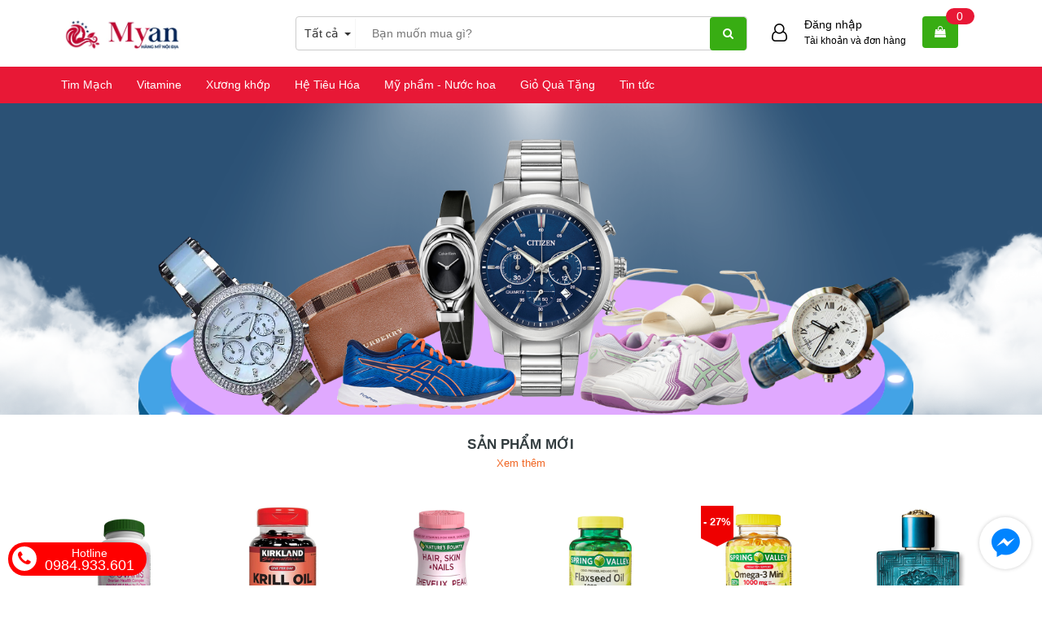

--- FILE ---
content_type: text/html; charset=utf-8
request_url: https://hangmynoidia.com/
body_size: 35487
content:
<!DOCTYPE html>
<html lang="vi">
	<head>
		<meta charset="UTF-8" />
		<meta name="google-site-verification" content="bYf7Cir1zYqyQx9l6RdF2fEbagq1c4oVmhYUYT6S6w0" />
		<meta name="google-site-verification" content="O2R9MjBnJ06Z5-ggwvnVotSP3OrYdD2PtxuEoS121Sk" />
		<meta name="google-site-verification" content="ElYmAdaAJNuFO7mQZQObIYvbji-TTxltdcpXCa2r5QM" />
		<meta name="viewport" content="width=device-width, initial-scale=1, maximum-scale=1">			
		<title>Myan - Hàng Mỹ nội địa, Bill mua hàng từ Mỹ, đi đường Air			</title>		
		<meta name="description" content="Cung cấp H&#224;ng Mỹ nội địa, thực phẩm chức năng, nước hoa, mỹ phẩm. C&#243; bill mua h&#224;ng">
		<meta name="keywords" content="Hàng Mỹ"/>		
		<link rel="canonical" href="https://hangmynoidia.com/"/>
		<meta name='revisit-after' content='1 days' />
		<meta name="robots" content="noodp,index,follow" />
		<link rel="icon" href="//bizweb.dktcdn.net/100/292/774/themes/634811/assets/favicon.png?1704339708150" type="image/x-icon" />
		
	<meta property="og:type" content="website">
	<meta property="og:title" content="Myan - Hàng Mỹ nội địa, Bill mua hàng từ Mỹ, đi đường Air">
	<meta property="og:image" content="http://bizweb.dktcdn.net/100/292/774/themes/634811/assets/logo.png?1704339708150">
	<meta property="og:image:secure_url" content="https://bizweb.dktcdn.net/100/292/774/themes/634811/assets/logo.png?1704339708150">

<meta property="og:description" content="Cung cấp Hàng Mỹ nội địa, thực phẩm chức năng, nước hoa, mỹ phẩm. Có bill mua hàng">
<meta property="og:url" content="https://hangmynoidia.com/">
<meta property="og:site_name" content="Myan - Hàng Mỹ nội địa">	
		
		<style>/*!
 * Bootstrap v3.3.7 (http://getbootstrap.com)
 * Copyright 2011-2016 Twitter, Inc.
 * Licensed under MIT (https://github.com/twbs/bootstrap/blob/master/LICENSE)
 *//*! normalize.css v3.0.3 | MIT License | github.com/necolas/normalize.css */html{font-family:sans-serif;-webkit-text-size-adjust:100%;-ms-text-size-adjust:100%}body{margin:0}article,aside,details,figcaption,figure,footer,header,hgroup,main,menu,nav,section,summary{display:block}audio,canvas,progress,video{display:inline-block;vertical-align:baseline}audio:not([controls]){display:none;height:0}[hidden],template{display:none}a{background-color:transparent}a:active,a:hover{outline:0}abbr[title]{border-bottom:1px dotted}b,strong{font-weight:700}dfn{font-style:italic}h1{margin:.67em 0;font-size:2em}mark{color:#000;background:#ff0}small{font-size:80%}sub,sup{position:relative;font-size:75%;line-height:0;vertical-align:baseline}sup{top:-.5em}sub{bottom:-.25em}img{border:0}svg:not(:root){overflow:hidden}figure{margin:1em 40px}hr{height:0;-webkit-box-sizing:content-box;-moz-box-sizing:content-box;box-sizing:content-box}pre{overflow:auto}code,kbd,pre,samp{font-family:monospace,monospace;font-size:1em}button,input,optgroup,select,textarea{margin:0;font:inherit;color:inherit}button{overflow:visible}button,select{text-transform:none}button,html input[type=button],input[type=reset],input[type=submit]{-webkit-appearance:button;cursor:pointer}button[disabled],html input[disabled]{cursor:default}button::-moz-focus-inner,input::-moz-focus-inner{padding:0;border:0}input{line-height:normal}input[type=checkbox],input[type=radio]{-webkit-box-sizing:border-box;-moz-box-sizing:border-box;box-sizing:border-box;padding:0}input[type=number]::-webkit-inner-spin-button,input[type=number]::-webkit-outer-spin-button{height:auto}input[type=search]{-webkit-box-sizing:content-box;-moz-box-sizing:content-box;box-sizing:content-box;-webkit-appearance:textfield}input[type=search]::-webkit-search-cancel-button,input[type=search]::-webkit-search-decoration{-webkit-appearance:none}fieldset{padding:.35em .625em .75em;margin:0 2px;border:1px solid silver}legend{padding:0;border:0}textarea{overflow:auto}optgroup{font-weight:700}table{border-spacing:0;border-collapse:collapse}td,th{padding:0}/*! Source: https://github.com/h5bp/html5-boilerplate/blob/master/src/css/main.css */@media print{*,:after,:before{color:#000!important;text-shadow:none!important;background:0 0!important;-webkit-box-shadow:none!important;box-shadow:none!important}a,a:visited{text-decoration:underline}a[href]:after{content:" (" attr(href) ")"}abbr[title]:after{content:" (" attr(title) ")"}a[href^="javascript:"]:after,a[href^="#"]:after{content:""}blockquote,pre{border:1px solid #999;page-break-inside:avoid}thead{display:table-header-group}img,tr{page-break-inside:avoid}img{max-width:100%!important}h2,h3,p{orphans:3;widows:3}h2,h3{page-break-after:avoid}.navbar{display:none}.btn>.caret,.dropup>.btn>.caret{border-top-color:#000!important}.label{border:1px solid #000}.table{border-collapse:collapse!important}.table td,.table th{background-color:#fff!important}.table-bordered td,.table-bordered th{border:1px solid #ddd!important}}@font-face{font-family:'Glyphicons Halflings';src:url(../fonts/glyphicons-halflings-regular.eot);src:url(../fonts/glyphicons-halflings-regular.eot?#iefix) format('embedded-opentype'),url(../fonts/glyphicons-halflings-regular.woff2) format('woff2'),url(../fonts/glyphicons-halflings-regular.woff) format('woff'),url(../fonts/glyphicons-halflings-regular.ttf) format('truetype'),url(../fonts/glyphicons-halflings-regular.svg#glyphicons_halflingsregular) format('svg')}.glyphicon{position:relative;top:1px;display:inline-block;font-family:'Glyphicons Halflings';font-style:normal;font-weight:400;line-height:1;-webkit-font-smoothing:antialiased;-moz-osx-font-smoothing:grayscale}.glyphicon-asterisk:before{content:"\002a"}.glyphicon-plus:before{content:"\002b"}.glyphicon-eur:before,.glyphicon-euro:before{content:"\20ac"}.glyphicon-minus:before{content:"\2212"}.glyphicon-cloud:before{content:"\2601"}.glyphicon-envelope:before{content:"\2709"}.glyphicon-pencil:before{content:"\270f"}.glyphicon-glass:before{content:"\e001"}.glyphicon-music:before{content:"\e002"}.glyphicon-search:before{content:"\e003"}.glyphicon-heart:before{content:"\e005"}.glyphicon-star:before{content:"\e006"}.glyphicon-star-empty:before{content:"\e007"}.glyphicon-user:before{content:"\e008"}.glyphicon-film:before{content:"\e009"}.glyphicon-th-large:before{content:"\e010"}.glyphicon-th:before{content:"\e011"}.glyphicon-th-list:before{content:"\e012"}.glyphicon-ok:before{content:"\e013"}.glyphicon-remove:before{content:"\e014"}.glyphicon-zoom-in:before{content:"\e015"}.glyphicon-zoom-out:before{content:"\e016"}.glyphicon-off:before{content:"\e017"}.glyphicon-signal:before{content:"\e018"}.glyphicon-cog:before{content:"\e019"}.glyphicon-trash:before{content:"\e020"}.glyphicon-home:before{content:"\e021"}.glyphicon-file:before{content:"\e022"}.glyphicon-time:before{content:"\e023"}.glyphicon-road:before{content:"\e024"}.glyphicon-download-alt:before{content:"\e025"}.glyphicon-download:before{content:"\e026"}.glyphicon-upload:before{content:"\e027"}.glyphicon-inbox:before{content:"\e028"}.glyphicon-play-circle:before{content:"\e029"}.glyphicon-repeat:before{content:"\e030"}.glyphicon-refresh:before{content:"\e031"}.glyphicon-list-alt:before{content:"\e032"}.glyphicon-lock:before{content:"\e033"}.glyphicon-flag:before{content:"\e034"}.glyphicon-headphones:before{content:"\e035"}.glyphicon-volume-off:before{content:"\e036"}.glyphicon-volume-down:before{content:"\e037"}.glyphicon-volume-up:before{content:"\e038"}.glyphicon-qrcode:before{content:"\e039"}.glyphicon-barcode:before{content:"\e040"}.glyphicon-tag:before{content:"\e041"}.glyphicon-tags:before{content:"\e042"}.glyphicon-book:before{content:"\e043"}.glyphicon-bookmark:before{content:"\e044"}.glyphicon-print:before{content:"\e045"}.glyphicon-camera:before{content:"\e046"}.glyphicon-font:before{content:"\e047"}.glyphicon-bold:before{content:"\e048"}.glyphicon-italic:before{content:"\e049"}.glyphicon-text-height:before{content:"\e050"}.glyphicon-text-width:before{content:"\e051"}.glyphicon-align-left:before{content:"\e052"}.glyphicon-align-center:before{content:"\e053"}.glyphicon-align-right:before{content:"\e054"}.glyphicon-align-justify:before{content:"\e055"}.glyphicon-list:before{content:"\e056"}.glyphicon-indent-left:before{content:"\e057"}.glyphicon-indent-right:before{content:"\e058"}.glyphicon-facetime-video:before{content:"\e059"}.glyphicon-picture:before{content:"\e060"}.glyphicon-map-marker:before{content:"\e062"}.glyphicon-adjust:before{content:"\e063"}.glyphicon-tint:before{content:"\e064"}.glyphicon-edit:before{content:"\e065"}.glyphicon-share:before{content:"\e066"}.glyphicon-check:before{content:"\e067"}.glyphicon-move:before{content:"\e068"}.glyphicon-step-backward:before{content:"\e069"}.glyphicon-fast-backward:before{content:"\e070"}.glyphicon-backward:before{content:"\e071"}.glyphicon-play:before{content:"\e072"}.glyphicon-pause:before{content:"\e073"}.glyphicon-stop:before{content:"\e074"}.glyphicon-forward:before{content:"\e075"}.glyphicon-fast-forward:before{content:"\e076"}.glyphicon-step-forward:before{content:"\e077"}.glyphicon-eject:before{content:"\e078"}.glyphicon-chevron-left:before{content:"\e079"}.glyphicon-chevron-right:before{content:"\e080"}.glyphicon-plus-sign:before{content:"\e081"}.glyphicon-minus-sign:before{content:"\e082"}.glyphicon-remove-sign:before{content:"\e083"}.glyphicon-ok-sign:before{content:"\e084"}.glyphicon-question-sign:before{content:"\e085"}.glyphicon-info-sign:before{content:"\e086"}.glyphicon-screenshot:before{content:"\e087"}.glyphicon-remove-circle:before{content:"\e088"}.glyphicon-ok-circle:before{content:"\e089"}.glyphicon-ban-circle:before{content:"\e090"}.glyphicon-arrow-left:before{content:"\e091"}.glyphicon-arrow-right:before{content:"\e092"}.glyphicon-arrow-up:before{content:"\e093"}.glyphicon-arrow-down:before{content:"\e094"}.glyphicon-share-alt:before{content:"\e095"}.glyphicon-resize-full:before{content:"\e096"}.glyphicon-resize-small:before{content:"\e097"}.glyphicon-exclamation-sign:before{content:"\e101"}.glyphicon-gift:before{content:"\e102"}.glyphicon-leaf:before{content:"\e103"}.glyphicon-fire:before{content:"\e104"}.glyphicon-eye-open:before{content:"\e105"}.glyphicon-eye-close:before{content:"\e106"}.glyphicon-warning-sign:before{content:"\e107"}.glyphicon-plane:before{content:"\e108"}.glyphicon-calendar:before{content:"\e109"}.glyphicon-random:before{content:"\e110"}.glyphicon-comment:before{content:"\e111"}.glyphicon-magnet:before{content:"\e112"}.glyphicon-chevron-up:before{content:"\e113"}.glyphicon-chevron-down:before{content:"\e114"}.glyphicon-retweet:before{content:"\e115"}.glyphicon-shopping-cart:before{content:"\e116"}.glyphicon-folder-close:before{content:"\e117"}.glyphicon-folder-open:before{content:"\e118"}.glyphicon-resize-vertical:before{content:"\e119"}.glyphicon-resize-horizontal:before{content:"\e120"}.glyphicon-hdd:before{content:"\e121"}.glyphicon-bullhorn:before{content:"\e122"}.glyphicon-bell:before{content:"\e123"}.glyphicon-certificate:before{content:"\e124"}.glyphicon-thumbs-up:before{content:"\e125"}.glyphicon-thumbs-down:before{content:"\e126"}.glyphicon-hand-right:before{content:"\e127"}.glyphicon-hand-left:before{content:"\e128"}.glyphicon-hand-up:before{content:"\e129"}.glyphicon-hand-down:before{content:"\e130"}.glyphicon-circle-arrow-right:before{content:"\e131"}.glyphicon-circle-arrow-left:before{content:"\e132"}.glyphicon-circle-arrow-up:before{content:"\e133"}.glyphicon-circle-arrow-down:before{content:"\e134"}.glyphicon-globe:before{content:"\e135"}.glyphicon-wrench:before{content:"\e136"}.glyphicon-tasks:before{content:"\e137"}.glyphicon-filter:before{content:"\e138"}.glyphicon-briefcase:before{content:"\e139"}.glyphicon-fullscreen:before{content:"\e140"}.glyphicon-dashboard:before{content:"\e141"}.glyphicon-paperclip:before{content:"\e142"}.glyphicon-heart-empty:before{content:"\e143"}.glyphicon-link:before{content:"\e144"}.glyphicon-phone:before{content:"\e145"}.glyphicon-pushpin:before{content:"\e146"}.glyphicon-usd:before{content:"\e148"}.glyphicon-gbp:before{content:"\e149"}.glyphicon-sort:before{content:"\e150"}.glyphicon-sort-by-alphabet:before{content:"\e151"}.glyphicon-sort-by-alphabet-alt:before{content:"\e152"}.glyphicon-sort-by-order:before{content:"\e153"}.glyphicon-sort-by-order-alt:before{content:"\e154"}.glyphicon-sort-by-attributes:before{content:"\e155"}.glyphicon-sort-by-attributes-alt:before{content:"\e156"}.glyphicon-unchecked:before{content:"\e157"}.glyphicon-expand:before{content:"\e158"}.glyphicon-collapse-down:before{content:"\e159"}.glyphicon-collapse-up:before{content:"\e160"}.glyphicon-log-in:before{content:"\e161"}.glyphicon-flash:before{content:"\e162"}.glyphicon-log-out:before{content:"\e163"}.glyphicon-new-window:before{content:"\e164"}.glyphicon-record:before{content:"\e165"}.glyphicon-save:before{content:"\e166"}.glyphicon-open:before{content:"\e167"}.glyphicon-saved:before{content:"\e168"}.glyphicon-import:before{content:"\e169"}.glyphicon-export:before{content:"\e170"}.glyphicon-send:before{content:"\e171"}.glyphicon-floppy-disk:before{content:"\e172"}.glyphicon-floppy-saved:before{content:"\e173"}.glyphicon-floppy-remove:before{content:"\e174"}.glyphicon-floppy-save:before{content:"\e175"}.glyphicon-floppy-open:before{content:"\e176"}.glyphicon-credit-card:before{content:"\e177"}.glyphicon-transfer:before{content:"\e178"}.glyphicon-cutlery:before{content:"\e179"}.glyphicon-header:before{content:"\e180"}.glyphicon-compressed:before{content:"\e181"}.glyphicon-earphone:before{content:"\e182"}.glyphicon-phone-alt:before{content:"\e183"}.glyphicon-tower:before{content:"\e184"}.glyphicon-stats:before{content:"\e185"}.glyphicon-sd-video:before{content:"\e186"}.glyphicon-hd-video:before{content:"\e187"}.glyphicon-subtitles:before{content:"\e188"}.glyphicon-sound-stereo:before{content:"\e189"}.glyphicon-sound-dolby:before{content:"\e190"}.glyphicon-sound-5-1:before{content:"\e191"}.glyphicon-sound-6-1:before{content:"\e192"}.glyphicon-sound-7-1:before{content:"\e193"}.glyphicon-copyright-mark:before{content:"\e194"}.glyphicon-registration-mark:before{content:"\e195"}.glyphicon-cloud-download:before{content:"\e197"}.glyphicon-cloud-upload:before{content:"\e198"}.glyphicon-tree-conifer:before{content:"\e199"}.glyphicon-tree-deciduous:before{content:"\e200"}.glyphicon-cd:before{content:"\e201"}.glyphicon-save-file:before{content:"\e202"}.glyphicon-open-file:before{content:"\e203"}.glyphicon-level-up:before{content:"\e204"}.glyphicon-copy:before{content:"\e205"}.glyphicon-paste:before{content:"\e206"}.glyphicon-alert:before{content:"\e209"}.glyphicon-equalizer:before{content:"\e210"}.glyphicon-king:before{content:"\e211"}.glyphicon-queen:before{content:"\e212"}.glyphicon-pawn:before{content:"\e213"}.glyphicon-bishop:before{content:"\e214"}.glyphicon-knight:before{content:"\e215"}.glyphicon-baby-formula:before{content:"\e216"}.glyphicon-tent:before{content:"\26fa"}.glyphicon-blackboard:before{content:"\e218"}.glyphicon-bed:before{content:"\e219"}.glyphicon-apple:before{content:"\f8ff"}.glyphicon-erase:before{content:"\e221"}.glyphicon-hourglass:before{content:"\231b"}.glyphicon-lamp:before{content:"\e223"}.glyphicon-duplicate:before{content:"\e224"}.glyphicon-piggy-bank:before{content:"\e225"}.glyphicon-scissors:before{content:"\e226"}.glyphicon-bitcoin:before{content:"\e227"}.glyphicon-btc:before{content:"\e227"}.glyphicon-xbt:before{content:"\e227"}.glyphicon-yen:before{content:"\00a5"}.glyphicon-jpy:before{content:"\00a5"}.glyphicon-ruble:before{content:"\20bd"}.glyphicon-rub:before{content:"\20bd"}.glyphicon-scale:before{content:"\e230"}.glyphicon-ice-lolly:before{content:"\e231"}.glyphicon-ice-lolly-tasted:before{content:"\e232"}.glyphicon-education:before{content:"\e233"}.glyphicon-option-horizontal:before{content:"\e234"}.glyphicon-option-vertical:before{content:"\e235"}.glyphicon-menu-hamburger:before{content:"\e236"}.glyphicon-modal-window:before{content:"\e237"}.glyphicon-oil:before{content:"\e238"}.glyphicon-grain:before{content:"\e239"}.glyphicon-sunglasses:before{content:"\e240"}.glyphicon-text-size:before{content:"\e241"}.glyphicon-text-color:before{content:"\e242"}.glyphicon-text-background:before{content:"\e243"}.glyphicon-object-align-top:before{content:"\e244"}.glyphicon-object-align-bottom:before{content:"\e245"}.glyphicon-object-align-horizontal:before{content:"\e246"}.glyphicon-object-align-left:before{content:"\e247"}.glyphicon-object-align-vertical:before{content:"\e248"}.glyphicon-object-align-right:before{content:"\e249"}.glyphicon-triangle-right:before{content:"\e250"}.glyphicon-triangle-left:before{content:"\e251"}.glyphicon-triangle-bottom:before{content:"\e252"}.glyphicon-triangle-top:before{content:"\e253"}.glyphicon-console:before{content:"\e254"}.glyphicon-superscript:before{content:"\e255"}.glyphicon-subscript:before{content:"\e256"}.glyphicon-menu-left:before{content:"\e257"}.glyphicon-menu-right:before{content:"\e258"}.glyphicon-menu-down:before{content:"\e259"}.glyphicon-menu-up:before{content:"\e260"}*{-webkit-box-sizing:border-box;-moz-box-sizing:border-box;box-sizing:border-box}:after,:before{-webkit-box-sizing:border-box;-moz-box-sizing:border-box;box-sizing:border-box}html{font-size:10px;-webkit-tap-highlight-color:rgba(0,0,0,0)}body{font-family:"Helvetica Neue",Helvetica,Arial,sans-serif;font-size:14px;line-height:1.42857143;color:#333;background-color:#fff}button,input,select,textarea{font-family:inherit;font-size:inherit;line-height:inherit}a{color:#337ab7;text-decoration:none}a:focus,a:hover{color:#23527c;text-decoration:underline}a:focus{outline:5px auto -webkit-focus-ring-color;outline-offset:-2px}figure{margin:0}img{vertical-align:middle}.carousel-inner>.item>a>img,.carousel-inner>.item>img,.img-responsive,.thumbnail a>img,.thumbnail>img{display:block;max-width:100%;height:auto}.img-rounded{border-radius:6px}.img-thumbnail{display:inline-block;max-width:100%;height:auto;padding:4px;line-height:1.42857143;background-color:#fff;border:1px solid #ddd;border-radius:4px;-webkit-transition:all .2s ease-in-out;-o-transition:all .2s ease-in-out;transition:all .2s ease-in-out}.img-circle{border-radius:50%}hr{margin-top:20px;margin-bottom:20px;border:0;border-top:1px solid #eee}.sr-only{position:absolute;width:1px;height:1px;padding:0;margin:-1px;overflow:hidden;clip:rect(0,0,0,0);border:0}.sr-only-focusable:active,.sr-only-focusable:focus{position:static;width:auto;height:auto;margin:0;overflow:visible;clip:auto}[role=button]{cursor:pointer}.h1,.h2,.h3,.h4,.h5,.h6,h1,h2,h3,h4,h5,h6{font-family:inherit;font-weight:500;line-height:1.1;color:inherit}.h1 .small,.h1 small,.h2 .small,.h2 small,.h3 .small,.h3 small,.h4 .small,.h4 small,.h5 .small,.h5 small,.h6 .small,.h6 small,h1 .small,h1 small,h2 .small,h2 small,h3 .small,h3 small,h4 .small,h4 small,h5 .small,h5 small,h6 .small,h6 small{font-weight:400;line-height:1;color:#777}.h1,.h2,.h3,h1,h2,h3{margin-top:20px;margin-bottom:10px}.h1 .small,.h1 small,.h2 .small,.h2 small,.h3 .small,.h3 small,h1 .small,h1 small,h2 .small,h2 small,h3 .small,h3 small{font-size:65%}.h4,.h5,.h6,h4,h5,h6{margin-top:10px;margin-bottom:10px}.h4 .small,.h4 small,.h5 .small,.h5 small,.h6 .small,.h6 small,h4 .small,h4 small,h5 .small,h5 small,h6 .small,h6 small{font-size:75%}.h1,h1{font-size:36px}.h2,h2{font-size:30px}.h3,h3{font-size:24px}.h4,h4{font-size:18px}.h5,h5{font-size:14px}.h6,h6{font-size:12px}p{margin:0 0 10px}.lead{margin-bottom:20px;font-size:16px;font-weight:300;line-height:1.4}@media (min-width:768px){.lead{font-size:21px}}.small,small{font-size:85%}.mark,mark{padding:.2em;background-color:#fcf8e3}.text-left{text-align:left}.text-right{text-align:right}.text-center{text-align:center}.text-justify{text-align:justify}.text-nowrap{white-space:nowrap}.text-lowercase{text-transform:lowercase}.text-uppercase{text-transform:uppercase}.text-capitalize{text-transform:capitalize}.text-muted{color:#777}.text-primary{color:#337ab7}a.text-primary:focus,a.text-primary:hover{color:#286090}.text-success{color:#3c763d}a.text-success:focus,a.text-success:hover{color:#2b542c}.text-info{color:#31708f}a.text-info:focus,a.text-info:hover{color:#245269}.text-warning{color:#8a6d3b}a.text-warning:focus,a.text-warning:hover{color:#66512c}.text-danger{color:#a94442}a.text-danger:focus,a.text-danger:hover{color:#843534}.bg-primary{color:#fff;background-color:#337ab7}a.bg-primary:focus,a.bg-primary:hover{background-color:#286090}.bg-success{background-color:#dff0d8}a.bg-success:focus,a.bg-success:hover{background-color:#c1e2b3}.bg-info{background-color:#d9edf7}a.bg-info:focus,a.bg-info:hover{background-color:#afd9ee}.bg-warning{background-color:#fcf8e3}a.bg-warning:focus,a.bg-warning:hover{background-color:#f7ecb5}.bg-danger{background-color:#f2dede}a.bg-danger:focus,a.bg-danger:hover{background-color:#e4b9b9}.page-header{padding-bottom:9px;margin:40px 0 20px;border-bottom:1px solid #eee}ol,ul{margin-top:0;margin-bottom:10px}ol ol,ol ul,ul ol,ul ul{margin-bottom:0}.list-unstyled{padding-left:0;list-style:none}.list-inline{padding-left:0;margin-left:-5px;list-style:none}.list-inline>li{display:inline-block;padding-right:5px;padding-left:5px}dl{margin-top:0;margin-bottom:20px}dd,dt{line-height:1.42857143}dt{font-weight:700}dd{margin-left:0}@media (min-width:768px){.dl-horizontal dt{float:left;width:160px;overflow:hidden;clear:left;text-align:right;text-overflow:ellipsis;white-space:nowrap}.dl-horizontal dd{margin-left:180px}}abbr[data-original-title],abbr[title]{cursor:help;border-bottom:1px dotted #777}.initialism{font-size:90%;text-transform:uppercase}blockquote{padding:10px 20px;margin:0 0 20px;font-size:17.5px;border-left:5px solid #eee}blockquote ol:last-child,blockquote p:last-child,blockquote ul:last-child{margin-bottom:0}blockquote .small,blockquote footer,blockquote small{display:block;font-size:80%;line-height:1.42857143;color:#777}blockquote .small:before,blockquote footer:before,blockquote small:before{content:'\2014 \00A0'}.blockquote-reverse,blockquote.pull-right{padding-right:15px;padding-left:0;text-align:right;border-right:5px solid #eee;border-left:0}.blockquote-reverse .small:before,.blockquote-reverse footer:before,.blockquote-reverse small:before,blockquote.pull-right .small:before,blockquote.pull-right footer:before,blockquote.pull-right small:before{content:''}.blockquote-reverse .small:after,.blockquote-reverse footer:after,.blockquote-reverse small:after,blockquote.pull-right .small:after,blockquote.pull-right footer:after,blockquote.pull-right small:after{content:'\00A0 \2014'}address{margin-bottom:20px;font-style:normal;line-height:1.42857143}code,kbd,pre,samp{font-family:Menlo,Monaco,Consolas,"Courier New",monospace}code{padding:2px 4px;font-size:90%;color:#c7254e;background-color:#f9f2f4;border-radius:4px}kbd{padding:2px 4px;font-size:90%;color:#fff;background-color:#333;border-radius:3px;-webkit-box-shadow:inset 0 -1px 0 rgba(0,0,0,.25);box-shadow:inset 0 -1px 0 rgba(0,0,0,.25)}kbd kbd{padding:0;font-size:100%;font-weight:700;-webkit-box-shadow:none;box-shadow:none}pre{display:block;padding:9.5px;margin:0 0 10px;font-size:13px;line-height:1.42857143;color:#333;word-break:break-all;word-wrap:break-word;background-color:#f5f5f5;border:1px solid #ccc;border-radius:4px}pre code{padding:0;font-size:inherit;color:inherit;white-space:pre-wrap;background-color:transparent;border-radius:0}.pre-scrollable{max-height:340px;overflow-y:scroll}.container{padding-right:15px;padding-left:15px;margin-right:auto;margin-left:auto}@media (min-width:768px){.container{width:750px}}@media (min-width:992px){.container{width:970px}}@media (min-width:1200px){.container{width:1170px}}.container-fluid{padding-right:15px;padding-left:15px;margin-right:auto;margin-left:auto}.row{margin-right:-15px;margin-left:-15px}.col-lg-1,.col-lg-10,.col-lg-11,.col-lg-12,.col-lg-2,.col-lg-3,.col-lg-4,.col-lg-5,.col-lg-6,.col-lg-7,.col-lg-8,.col-lg-9,.col-md-1,.col-md-10,.col-md-11,.col-md-12,.col-md-2,.col-md-3,.col-md-4,.col-md-5,.col-md-6,.col-md-7,.col-md-8,.col-md-9,.col-sm-1,.col-sm-10,.col-sm-11,.col-sm-12,.col-sm-2,.col-sm-3,.col-sm-4,.col-sm-5,.col-sm-6,.col-sm-7,.col-sm-8,.col-sm-9,.col-xs-1,.col-xs-10,.col-xs-11,.col-xs-12,.col-xs-2,.col-xs-3,.col-xs-4,.col-xs-5,.col-xs-6,.col-xs-7,.col-xs-8,.col-xs-9{position:relative;min-height:1px;padding-right:15px;padding-left:15px}.col-xs-1,.col-xs-10,.col-xs-11,.col-xs-12,.col-xs-2,.col-xs-3,.col-xs-4,.col-xs-5,.col-xs-6,.col-xs-7,.col-xs-8,.col-xs-9{float:left}.col-xs-12{width:100%}.col-xs-11{width:91.66666667%}.col-xs-10{width:83.33333333%}.col-xs-9{width:75%}.col-xs-8{width:66.66666667%}.col-xs-7{width:58.33333333%}.col-xs-6{width:50%}.col-xs-5{width:41.66666667%}.col-xs-4{width:33.33333333%}.col-xs-3{width:25%}.col-xs-2{width:16.66666667%}.col-xs-1{width:8.33333333%}.col-xs-pull-12{right:100%}.col-xs-pull-11{right:91.66666667%}.col-xs-pull-10{right:83.33333333%}.col-xs-pull-9{right:75%}.col-xs-pull-8{right:66.66666667%}.col-xs-pull-7{right:58.33333333%}.col-xs-pull-6{right:50%}.col-xs-pull-5{right:41.66666667%}.col-xs-pull-4{right:33.33333333%}.col-xs-pull-3{right:25%}.col-xs-pull-2{right:16.66666667%}.col-xs-pull-1{right:8.33333333%}.col-xs-pull-0{right:auto}.col-xs-push-12{left:100%}.col-xs-push-11{left:91.66666667%}.col-xs-push-10{left:83.33333333%}.col-xs-push-9{left:75%}.col-xs-push-8{left:66.66666667%}.col-xs-push-7{left:58.33333333%}.col-xs-push-6{left:50%}.col-xs-push-5{left:41.66666667%}.col-xs-push-4{left:33.33333333%}.col-xs-push-3{left:25%}.col-xs-push-2{left:16.66666667%}.col-xs-push-1{left:8.33333333%}.col-xs-push-0{left:auto}.col-xs-offset-12{margin-left:100%}.col-xs-offset-11{margin-left:91.66666667%}.col-xs-offset-10{margin-left:83.33333333%}.col-xs-offset-9{margin-left:75%}.col-xs-offset-8{margin-left:66.66666667%}.col-xs-offset-7{margin-left:58.33333333%}.col-xs-offset-6{margin-left:50%}.col-xs-offset-5{margin-left:41.66666667%}.col-xs-offset-4{margin-left:33.33333333%}.col-xs-offset-3{margin-left:25%}.col-xs-offset-2{margin-left:16.66666667%}.col-xs-offset-1{margin-left:8.33333333%}.col-xs-offset-0{margin-left:0}@media (min-width:768px){.col-sm-1,.col-sm-10,.col-sm-11,.col-sm-12,.col-sm-2,.col-sm-3,.col-sm-4,.col-sm-5,.col-sm-6,.col-sm-7,.col-sm-8,.col-sm-9{float:left}.col-sm-12{width:100%}.col-sm-11{width:91.66666667%}.col-sm-10{width:83.33333333%}.col-sm-9{width:75%}.col-sm-8{width:66.66666667%}.col-sm-7{width:58.33333333%}.col-sm-6{width:50%}.col-sm-5{width:41.66666667%}.col-sm-4{width:33.33333333%}.col-sm-3{width:25%}.col-sm-2{width:16.66666667%}.col-sm-1{width:8.33333333%}.col-sm-pull-12{right:100%}.col-sm-pull-11{right:91.66666667%}.col-sm-pull-10{right:83.33333333%}.col-sm-pull-9{right:75%}.col-sm-pull-8{right:66.66666667%}.col-sm-pull-7{right:58.33333333%}.col-sm-pull-6{right:50%}.col-sm-pull-5{right:41.66666667%}.col-sm-pull-4{right:33.33333333%}.col-sm-pull-3{right:25%}.col-sm-pull-2{right:16.66666667%}.col-sm-pull-1{right:8.33333333%}.col-sm-pull-0{right:auto}.col-sm-push-12{left:100%}.col-sm-push-11{left:91.66666667%}.col-sm-push-10{left:83.33333333%}.col-sm-push-9{left:75%}.col-sm-push-8{left:66.66666667%}.col-sm-push-7{left:58.33333333%}.col-sm-push-6{left:50%}.col-sm-push-5{left:41.66666667%}.col-sm-push-4{left:33.33333333%}.col-sm-push-3{left:25%}.col-sm-push-2{left:16.66666667%}.col-sm-push-1{left:8.33333333%}.col-sm-push-0{left:auto}.col-sm-offset-12{margin-left:100%}.col-sm-offset-11{margin-left:91.66666667%}.col-sm-offset-10{margin-left:83.33333333%}.col-sm-offset-9{margin-left:75%}.col-sm-offset-8{margin-left:66.66666667%}.col-sm-offset-7{margin-left:58.33333333%}.col-sm-offset-6{margin-left:50%}.col-sm-offset-5{margin-left:41.66666667%}.col-sm-offset-4{margin-left:33.33333333%}.col-sm-offset-3{margin-left:25%}.col-sm-offset-2{margin-left:16.66666667%}.col-sm-offset-1{margin-left:8.33333333%}.col-sm-offset-0{margin-left:0}}@media (min-width:992px){.col-md-1,.col-md-10,.col-md-11,.col-md-12,.col-md-2,.col-md-3,.col-md-4,.col-md-5,.col-md-6,.col-md-7,.col-md-8,.col-md-9{float:left}.col-md-12{width:100%}.col-md-11{width:91.66666667%}.col-md-10{width:83.33333333%}.col-md-9{width:75%}.col-md-8{width:66.66666667%}.col-md-7{width:58.33333333%}.col-md-6{width:50%}.col-md-5{width:41.66666667%}.col-md-4{width:33.33333333%}.col-md-3{width:25%}.col-md-2{width:16.66666667%}.col-md-1{width:8.33333333%}.col-md-pull-12{right:100%}.col-md-pull-11{right:91.66666667%}.col-md-pull-10{right:83.33333333%}.col-md-pull-9{right:75%}.col-md-pull-8{right:66.66666667%}.col-md-pull-7{right:58.33333333%}.col-md-pull-6{right:50%}.col-md-pull-5{right:41.66666667%}.col-md-pull-4{right:33.33333333%}.col-md-pull-3{right:25%}.col-md-pull-2{right:16.66666667%}.col-md-pull-1{right:8.33333333%}.col-md-pull-0{right:auto}.col-md-push-12{left:100%}.col-md-push-11{left:91.66666667%}.col-md-push-10{left:83.33333333%}.col-md-push-9{left:75%}.col-md-push-8{left:66.66666667%}.col-md-push-7{left:58.33333333%}.col-md-push-6{left:50%}.col-md-push-5{left:41.66666667%}.col-md-push-4{left:33.33333333%}.col-md-push-3{left:25%}.col-md-push-2{left:16.66666667%}.col-md-push-1{left:8.33333333%}.col-md-push-0{left:auto}.col-md-offset-12{margin-left:100%}.col-md-offset-11{margin-left:91.66666667%}.col-md-offset-10{margin-left:83.33333333%}.col-md-offset-9{margin-left:75%}.col-md-offset-8{margin-left:66.66666667%}.col-md-offset-7{margin-left:58.33333333%}.col-md-offset-6{margin-left:50%}.col-md-offset-5{margin-left:41.66666667%}.col-md-offset-4{margin-left:33.33333333%}.col-md-offset-3{margin-left:25%}.col-md-offset-2{margin-left:16.66666667%}.col-md-offset-1{margin-left:8.33333333%}.col-md-offset-0{margin-left:0}}@media (min-width:1200px){.col-lg-1,.col-lg-10,.col-lg-11,.col-lg-12,.col-lg-2,.col-lg-3,.col-lg-4,.col-lg-5,.col-lg-6,.col-lg-7,.col-lg-8,.col-lg-9{float:left}.col-lg-12{width:100%}.col-lg-11{width:91.66666667%}.col-lg-10{width:83.33333333%}.col-lg-9{width:75%}.col-lg-8{width:66.66666667%}.col-lg-7{width:58.33333333%}.col-lg-6{width:50%}.col-lg-5{width:41.66666667%}.col-lg-4{width:33.33333333%}.col-lg-3{width:25%}.col-lg-2{width:16.66666667%}.col-lg-1{width:8.33333333%}.col-lg-pull-12{right:100%}.col-lg-pull-11{right:91.66666667%}.col-lg-pull-10{right:83.33333333%}.col-lg-pull-9{right:75%}.col-lg-pull-8{right:66.66666667%}.col-lg-pull-7{right:58.33333333%}.col-lg-pull-6{right:50%}.col-lg-pull-5{right:41.66666667%}.col-lg-pull-4{right:33.33333333%}.col-lg-pull-3{right:25%}.col-lg-pull-2{right:16.66666667%}.col-lg-pull-1{right:8.33333333%}.col-lg-pull-0{right:auto}.col-lg-push-12{left:100%}.col-lg-push-11{left:91.66666667%}.col-lg-push-10{left:83.33333333%}.col-lg-push-9{left:75%}.col-lg-push-8{left:66.66666667%}.col-lg-push-7{left:58.33333333%}.col-lg-push-6{left:50%}.col-lg-push-5{left:41.66666667%}.col-lg-push-4{left:33.33333333%}.col-lg-push-3{left:25%}.col-lg-push-2{left:16.66666667%}.col-lg-push-1{left:8.33333333%}.col-lg-push-0{left:auto}.col-lg-offset-12{margin-left:100%}.col-lg-offset-11{margin-left:91.66666667%}.col-lg-offset-10{margin-left:83.33333333%}.col-lg-offset-9{margin-left:75%}.col-lg-offset-8{margin-left:66.66666667%}.col-lg-offset-7{margin-left:58.33333333%}.col-lg-offset-6{margin-left:50%}.col-lg-offset-5{margin-left:41.66666667%}.col-lg-offset-4{margin-left:33.33333333%}.col-lg-offset-3{margin-left:25%}.col-lg-offset-2{margin-left:16.66666667%}.col-lg-offset-1{margin-left:8.33333333%}.col-lg-offset-0{margin-left:0}}table{background-color:transparent}caption{padding-top:8px;padding-bottom:8px;color:#777;text-align:left}th{text-align:left}.table{width:100%;max-width:100%;margin-bottom:20px}.table>tbody>tr>td,.table>tbody>tr>th,.table>tfoot>tr>td,.table>tfoot>tr>th,.table>thead>tr>td,.table>thead>tr>th{padding:8px;line-height:1.42857143;vertical-align:top;border-top:1px solid #ddd}.table>thead>tr>th{vertical-align:bottom;border-bottom:2px solid #ddd}.table>caption+thead>tr:first-child>td,.table>caption+thead>tr:first-child>th,.table>colgroup+thead>tr:first-child>td,.table>colgroup+thead>tr:first-child>th,.table>thead:first-child>tr:first-child>td,.table>thead:first-child>tr:first-child>th{border-top:0}.table>tbody+tbody{border-top:2px solid #ddd}.table .table{background-color:#fff}.table-condensed>tbody>tr>td,.table-condensed>tbody>tr>th,.table-condensed>tfoot>tr>td,.table-condensed>tfoot>tr>th,.table-condensed>thead>tr>td,.table-condensed>thead>tr>th{padding:5px}.table-bordered{border:1px solid #ddd}.table-bordered>tbody>tr>td,.table-bordered>tbody>tr>th,.table-bordered>tfoot>tr>td,.table-bordered>tfoot>tr>th,.table-bordered>thead>tr>td,.table-bordered>thead>tr>th{border:1px solid #ddd}.table-bordered>thead>tr>td,.table-bordered>thead>tr>th{border-bottom-width:2px}.table-striped>tbody>tr:nth-of-type(odd){background-color:#f9f9f9}.table-hover>tbody>tr:hover{background-color:#f5f5f5}table col[class*=col-]{position:static;display:table-column;float:none}table td[class*=col-],table th[class*=col-]{position:static;display:table-cell;float:none}.table>tbody>tr.active>td,.table>tbody>tr.active>th,.table>tbody>tr>td.active,.table>tbody>tr>th.active,.table>tfoot>tr.active>td,.table>tfoot>tr.active>th,.table>tfoot>tr>td.active,.table>tfoot>tr>th.active,.table>thead>tr.active>td,.table>thead>tr.active>th,.table>thead>tr>td.active,.table>thead>tr>th.active{background-color:#f5f5f5}.table-hover>tbody>tr.active:hover>td,.table-hover>tbody>tr.active:hover>th,.table-hover>tbody>tr:hover>.active,.table-hover>tbody>tr>td.active:hover,.table-hover>tbody>tr>th.active:hover{background-color:#e8e8e8}.table>tbody>tr.success>td,.table>tbody>tr.success>th,.table>tbody>tr>td.success,.table>tbody>tr>th.success,.table>tfoot>tr.success>td,.table>tfoot>tr.success>th,.table>tfoot>tr>td.success,.table>tfoot>tr>th.success,.table>thead>tr.success>td,.table>thead>tr.success>th,.table>thead>tr>td.success,.table>thead>tr>th.success{background-color:#dff0d8}.table-hover>tbody>tr.success:hover>td,.table-hover>tbody>tr.success:hover>th,.table-hover>tbody>tr:hover>.success,.table-hover>tbody>tr>td.success:hover,.table-hover>tbody>tr>th.success:hover{background-color:#d0e9c6}.table>tbody>tr.info>td,.table>tbody>tr.info>th,.table>tbody>tr>td.info,.table>tbody>tr>th.info,.table>tfoot>tr.info>td,.table>tfoot>tr.info>th,.table>tfoot>tr>td.info,.table>tfoot>tr>th.info,.table>thead>tr.info>td,.table>thead>tr.info>th,.table>thead>tr>td.info,.table>thead>tr>th.info{background-color:#d9edf7}.table-hover>tbody>tr.info:hover>td,.table-hover>tbody>tr.info:hover>th,.table-hover>tbody>tr:hover>.info,.table-hover>tbody>tr>td.info:hover,.table-hover>tbody>tr>th.info:hover{background-color:#c4e3f3}.table>tbody>tr.warning>td,.table>tbody>tr.warning>th,.table>tbody>tr>td.warning,.table>tbody>tr>th.warning,.table>tfoot>tr.warning>td,.table>tfoot>tr.warning>th,.table>tfoot>tr>td.warning,.table>tfoot>tr>th.warning,.table>thead>tr.warning>td,.table>thead>tr.warning>th,.table>thead>tr>td.warning,.table>thead>tr>th.warning{background-color:#fcf8e3}.table-hover>tbody>tr.warning:hover>td,.table-hover>tbody>tr.warning:hover>th,.table-hover>tbody>tr:hover>.warning,.table-hover>tbody>tr>td.warning:hover,.table-hover>tbody>tr>th.warning:hover{background-color:#faf2cc}.table>tbody>tr.danger>td,.table>tbody>tr.danger>th,.table>tbody>tr>td.danger,.table>tbody>tr>th.danger,.table>tfoot>tr.danger>td,.table>tfoot>tr.danger>th,.table>tfoot>tr>td.danger,.table>tfoot>tr>th.danger,.table>thead>tr.danger>td,.table>thead>tr.danger>th,.table>thead>tr>td.danger,.table>thead>tr>th.danger{background-color:#f2dede}.table-hover>tbody>tr.danger:hover>td,.table-hover>tbody>tr.danger:hover>th,.table-hover>tbody>tr:hover>.danger,.table-hover>tbody>tr>td.danger:hover,.table-hover>tbody>tr>th.danger:hover{background-color:#ebcccc}.table-responsive{min-height:.01%;overflow-x:auto}@media screen and (max-width:767px){.table-responsive{width:100%;margin-bottom:15px;overflow-y:hidden;-ms-overflow-style:-ms-autohiding-scrollbar;border:1px solid #ddd}.table-responsive>.table{margin-bottom:0}.table-responsive>.table>tbody>tr>td,.table-responsive>.table>tbody>tr>th,.table-responsive>.table>tfoot>tr>td,.table-responsive>.table>tfoot>tr>th,.table-responsive>.table>thead>tr>td,.table-responsive>.table>thead>tr>th{white-space:nowrap}.table-responsive>.table-bordered{border:0}.table-responsive>.table-bordered>tbody>tr>td:first-child,.table-responsive>.table-bordered>tbody>tr>th:first-child,.table-responsive>.table-bordered>tfoot>tr>td:first-child,.table-responsive>.table-bordered>tfoot>tr>th:first-child,.table-responsive>.table-bordered>thead>tr>td:first-child,.table-responsive>.table-bordered>thead>tr>th:first-child{border-left:0}.table-responsive>.table-bordered>tbody>tr>td:last-child,.table-responsive>.table-bordered>tbody>tr>th:last-child,.table-responsive>.table-bordered>tfoot>tr>td:last-child,.table-responsive>.table-bordered>tfoot>tr>th:last-child,.table-responsive>.table-bordered>thead>tr>td:last-child,.table-responsive>.table-bordered>thead>tr>th:last-child{border-right:0}.table-responsive>.table-bordered>tbody>tr:last-child>td,.table-responsive>.table-bordered>tbody>tr:last-child>th,.table-responsive>.table-bordered>tfoot>tr:last-child>td,.table-responsive>.table-bordered>tfoot>tr:last-child>th{border-bottom:0}}fieldset{min-width:0;padding:0;margin:0;border:0}legend{display:block;width:100%;padding:0;margin-bottom:20px;font-size:21px;line-height:inherit;color:#333;border:0;border-bottom:1px solid #e5e5e5}label{display:inline-block;max-width:100%;margin-bottom:5px;font-weight:700}input[type=search]{-webkit-box-sizing:border-box;-moz-box-sizing:border-box;box-sizing:border-box}input[type=checkbox],input[type=radio]{margin:4px 0 0;margin-top:1px\9;line-height:normal}input[type=file]{display:block}input[type=range]{display:block;width:100%}select[multiple],select[size]{height:auto}input[type=file]:focus,input[type=checkbox]:focus,input[type=radio]:focus{outline:5px auto -webkit-focus-ring-color;outline-offset:-2px}output{display:block;padding-top:7px;font-size:14px;line-height:1.42857143;color:#555}.form-control{display:block;width:100%;height:34px;padding:6px 12px;font-size:14px;line-height:1.42857143;color:#555;background-color:#fff;background-image:none;border:1px solid #ccc;border-radius:4px;-webkit-box-shadow:inset 0 1px 1px rgba(0,0,0,.075);box-shadow:inset 0 1px 1px rgba(0,0,0,.075);-webkit-transition:border-color ease-in-out .15s,-webkit-box-shadow ease-in-out .15s;-o-transition:border-color ease-in-out .15s,box-shadow ease-in-out .15s;transition:border-color ease-in-out .15s,box-shadow ease-in-out .15s}.form-control:focus{border-color:#66afe9;outline:0;-webkit-box-shadow:inset 0 1px 1px rgba(0,0,0,.075),0 0 8px rgba(102,175,233,.6);box-shadow:inset 0 1px 1px rgba(0,0,0,.075),0 0 8px rgba(102,175,233,.6)}.form-control::-moz-placeholder{color:#999;opacity:1}.form-control:-ms-input-placeholder{color:#999}.form-control::-webkit-input-placeholder{color:#999}.form-control::-ms-expand{background-color:transparent;border:0}.form-control[disabled],.form-control[readonly],fieldset[disabled] .form-control{background-color:#eee;opacity:1}.form-control[disabled],fieldset[disabled] .form-control{cursor:not-allowed}textarea.form-control{height:auto}input[type=search]{-webkit-appearance:none}@media screen and (-webkit-min-device-pixel-ratio:0){input[type=date].form-control,input[type=time].form-control,input[type=datetime-local].form-control,input[type=month].form-control{line-height:34px}.input-group-sm input[type=date],.input-group-sm input[type=time],.input-group-sm input[type=datetime-local],.input-group-sm input[type=month],input[type=date].input-sm,input[type=time].input-sm,input[type=datetime-local].input-sm,input[type=month].input-sm{line-height:30px}.input-group-lg input[type=date],.input-group-lg input[type=time],.input-group-lg input[type=datetime-local],.input-group-lg input[type=month],input[type=date].input-lg,input[type=time].input-lg,input[type=datetime-local].input-lg,input[type=month].input-lg{line-height:46px}}.form-group{margin-bottom:15px}.checkbox,.radio{position:relative;display:block;margin-top:10px;margin-bottom:10px}.checkbox label,.radio label{min-height:20px;padding-left:20px;margin-bottom:0;font-weight:400;cursor:pointer}.checkbox input[type=checkbox],.checkbox-inline input[type=checkbox],.radio input[type=radio],.radio-inline input[type=radio]{position:absolute;margin-top:4px\9;margin-left:-20px}.checkbox+.checkbox,.radio+.radio{margin-top:-5px}.checkbox-inline,.radio-inline{position:relative;display:inline-block;padding-left:20px;margin-bottom:0;font-weight:400;vertical-align:middle;cursor:pointer}.checkbox-inline+.checkbox-inline,.radio-inline+.radio-inline{margin-top:0;margin-left:10px}fieldset[disabled] input[type=checkbox],fieldset[disabled] input[type=radio],input[type=checkbox].disabled,input[type=checkbox][disabled],input[type=radio].disabled,input[type=radio][disabled]{cursor:not-allowed}.checkbox-inline.disabled,.radio-inline.disabled,fieldset[disabled] .checkbox-inline,fieldset[disabled] .radio-inline{cursor:not-allowed}.checkbox.disabled label,.radio.disabled label,fieldset[disabled] .checkbox label,fieldset[disabled] .radio label{cursor:not-allowed}.form-control-static{min-height:34px;padding-top:7px;padding-bottom:7px;margin-bottom:0}.form-control-static.input-lg,.form-control-static.input-sm{padding-right:0;padding-left:0}.input-sm{height:30px;padding:5px 10px;font-size:12px;line-height:1.5;border-radius:3px}select.input-sm{height:30px;line-height:30px}select[multiple].input-sm,textarea.input-sm{height:auto}.form-group-sm .form-control{height:30px;padding:5px 10px;font-size:12px;line-height:1.5;border-radius:3px}.form-group-sm select.form-control{height:30px;line-height:30px}.form-group-sm select[multiple].form-control,.form-group-sm textarea.form-control{height:auto}.form-group-sm .form-control-static{height:30px;min-height:32px;padding:6px 10px;font-size:12px;line-height:1.5}.input-lg{height:46px;padding:10px 16px;font-size:18px;line-height:1.3333333;border-radius:6px}select.input-lg{height:46px;line-height:46px}select[multiple].input-lg,textarea.input-lg{height:auto}.form-group-lg .form-control{height:46px;padding:10px 16px;font-size:18px;line-height:1.3333333;border-radius:6px}.form-group-lg select.form-control{height:46px;line-height:46px}.form-group-lg select[multiple].form-control,.form-group-lg textarea.form-control{height:auto}.form-group-lg .form-control-static{height:46px;min-height:38px;padding:11px 16px;font-size:18px;line-height:1.3333333}.has-feedback{position:relative}.has-feedback .form-control{padding-right:42.5px}.form-control-feedback{position:absolute;top:0;right:0;z-index:2;display:block;width:34px;height:34px;line-height:34px;text-align:center;pointer-events:none}.form-group-lg .form-control+.form-control-feedback,.input-group-lg+.form-control-feedback,.input-lg+.form-control-feedback{width:46px;height:46px;line-height:46px}.form-group-sm .form-control+.form-control-feedback,.input-group-sm+.form-control-feedback,.input-sm+.form-control-feedback{width:30px;height:30px;line-height:30px}.has-success .checkbox,.has-success .checkbox-inline,.has-success .control-label,.has-success .help-block,.has-success .radio,.has-success .radio-inline,.has-success.checkbox label,.has-success.checkbox-inline label,.has-success.radio label,.has-success.radio-inline label{color:#3c763d}.has-success .form-control{border-color:#3c763d;-webkit-box-shadow:inset 0 1px 1px rgba(0,0,0,.075);box-shadow:inset 0 1px 1px rgba(0,0,0,.075)}.has-success .form-control:focus{border-color:#2b542c;-webkit-box-shadow:inset 0 1px 1px rgba(0,0,0,.075),0 0 6px #67b168;box-shadow:inset 0 1px 1px rgba(0,0,0,.075),0 0 6px #67b168}.has-success .input-group-addon{color:#3c763d;background-color:#dff0d8;border-color:#3c763d}.has-success .form-control-feedback{color:#3c763d}.has-warning .checkbox,.has-warning .checkbox-inline,.has-warning .control-label,.has-warning .help-block,.has-warning .radio,.has-warning .radio-inline,.has-warning.checkbox label,.has-warning.checkbox-inline label,.has-warning.radio label,.has-warning.radio-inline label{color:#8a6d3b}.has-warning .form-control{border-color:#8a6d3b;-webkit-box-shadow:inset 0 1px 1px rgba(0,0,0,.075);box-shadow:inset 0 1px 1px rgba(0,0,0,.075)}.has-warning .form-control:focus{border-color:#66512c;-webkit-box-shadow:inset 0 1px 1px rgba(0,0,0,.075),0 0 6px #c0a16b;box-shadow:inset 0 1px 1px rgba(0,0,0,.075),0 0 6px #c0a16b}.has-warning .input-group-addon{color:#8a6d3b;background-color:#fcf8e3;border-color:#8a6d3b}.has-warning .form-control-feedback{color:#8a6d3b}.has-error .checkbox,.has-error .checkbox-inline,.has-error .control-label,.has-error .help-block,.has-error .radio,.has-error .radio-inline,.has-error.checkbox label,.has-error.checkbox-inline label,.has-error.radio label,.has-error.radio-inline label{color:#a94442}.has-error .form-control{border-color:#a94442;-webkit-box-shadow:inset 0 1px 1px rgba(0,0,0,.075);box-shadow:inset 0 1px 1px rgba(0,0,0,.075)}.has-error .form-control:focus{border-color:#843534;-webkit-box-shadow:inset 0 1px 1px rgba(0,0,0,.075),0 0 6px #ce8483;box-shadow:inset 0 1px 1px rgba(0,0,0,.075),0 0 6px #ce8483}.has-error .input-group-addon{color:#a94442;background-color:#f2dede;border-color:#a94442}.has-error .form-control-feedback{color:#a94442}.has-feedback label~.form-control-feedback{top:25px}.has-feedback label.sr-only~.form-control-feedback{top:0}.help-block{display:block;margin-top:5px;margin-bottom:10px;color:#737373}@media (min-width:768px){.form-inline .form-group{display:inline-block;margin-bottom:0;vertical-align:middle}.form-inline .form-control{display:inline-block;width:auto;vertical-align:middle}.form-inline .form-control-static{display:inline-block}.form-inline .input-group{display:inline-table;vertical-align:middle}.form-inline .input-group .form-control,.form-inline .input-group .input-group-addon,.form-inline .input-group .input-group-btn{width:auto}.form-inline .input-group>.form-control{width:100%}.form-inline .control-label{margin-bottom:0;vertical-align:middle}.form-inline .checkbox,.form-inline .radio{display:inline-block;margin-top:0;margin-bottom:0;vertical-align:middle}.form-inline .checkbox label,.form-inline .radio label{padding-left:0}.form-inline .checkbox input[type=checkbox],.form-inline .radio input[type=radio]{position:relative;margin-left:0}.form-inline .has-feedback .form-control-feedback{top:0}}.form-horizontal .checkbox,.form-horizontal .checkbox-inline,.form-horizontal .radio,.form-horizontal .radio-inline{padding-top:7px;margin-top:0;margin-bottom:0}.form-horizontal .checkbox,.form-horizontal .radio{min-height:27px}.form-horizontal .form-group{margin-right:-15px;margin-left:-15px}@media (min-width:768px){.form-horizontal .control-label{padding-top:7px;margin-bottom:0;text-align:right}}.form-horizontal .has-feedback .form-control-feedback{right:15px}@media (min-width:768px){.form-horizontal .form-group-lg .control-label{padding-top:11px;font-size:18px}}@media (min-width:768px){.form-horizontal .form-group-sm .control-label{padding-top:6px;font-size:12px}}.btn{display:inline-block;padding:6px 12px;margin-bottom:0;font-size:14px;font-weight:400;line-height:1.42857143;text-align:center;white-space:nowrap;vertical-align:middle;-ms-touch-action:manipulation;touch-action:manipulation;cursor:pointer;-webkit-user-select:none;-moz-user-select:none;-ms-user-select:none;user-select:none;background-image:none;border:1px solid transparent;border-radius:4px}.btn.active.focus,.btn.active:focus,.btn.focus,.btn:active.focus,.btn:active:focus,.btn:focus{outline:5px auto -webkit-focus-ring-color;outline-offset:-2px}.btn.focus,.btn:focus,.btn:hover{color:#333;text-decoration:none}.btn.active,.btn:active{background-image:none;outline:0;-webkit-box-shadow:inset 0 3px 5px rgba(0,0,0,.125);box-shadow:inset 0 3px 5px rgba(0,0,0,.125)}.btn.disabled,.btn[disabled],fieldset[disabled] .btn{cursor:not-allowed;filter:alpha(opacity=65);-webkit-box-shadow:none;box-shadow:none;opacity:.65}a.btn.disabled,fieldset[disabled] a.btn{pointer-events:none}.btn-default{color:#333;background-color:#fff;border-color:#ccc}.btn-default.focus,.btn-default:focus{color:#333;background-color:#e6e6e6;border-color:#8c8c8c}.btn-default:hover{color:#333;background-color:#e6e6e6;border-color:#adadad}.btn-default.active,.btn-default:active,.open>.dropdown-toggle.btn-default{color:#333;background-color:#e6e6e6;border-color:#adadad}.btn-default.active.focus,.btn-default.active:focus,.btn-default.active:hover,.btn-default:active.focus,.btn-default:active:focus,.btn-default:active:hover,.open>.dropdown-toggle.btn-default.focus,.open>.dropdown-toggle.btn-default:focus,.open>.dropdown-toggle.btn-default:hover{color:#333;background-color:#d4d4d4;border-color:#8c8c8c}.btn-default.active,.btn-default:active,.open>.dropdown-toggle.btn-default{background-image:none}.btn-default.disabled.focus,.btn-default.disabled:focus,.btn-default.disabled:hover,.btn-default[disabled].focus,.btn-default[disabled]:focus,.btn-default[disabled]:hover,fieldset[disabled] .btn-default.focus,fieldset[disabled] .btn-default:focus,fieldset[disabled] .btn-default:hover{background-color:#fff;border-color:#ccc}.btn-default .badge{color:#fff;background-color:#333}.btn-primary{color:#fff;background-color:#337ab7;border-color:#2e6da4}.btn-primary.focus,.btn-primary:focus{color:#fff;background-color:#286090;border-color:#122b40}.btn-primary:hover{color:#fff;background-color:#286090;border-color:#204d74}.btn-primary.active,.btn-primary:active,.open>.dropdown-toggle.btn-primary{color:#fff;background-color:#286090;border-color:#204d74}.btn-primary.active.focus,.btn-primary.active:focus,.btn-primary.active:hover,.btn-primary:active.focus,.btn-primary:active:focus,.btn-primary:active:hover,.open>.dropdown-toggle.btn-primary.focus,.open>.dropdown-toggle.btn-primary:focus,.open>.dropdown-toggle.btn-primary:hover{color:#fff;background-color:#204d74;border-color:#122b40}.btn-primary.active,.btn-primary:active,.open>.dropdown-toggle.btn-primary{background-image:none}.btn-primary.disabled.focus,.btn-primary.disabled:focus,.btn-primary.disabled:hover,.btn-primary[disabled].focus,.btn-primary[disabled]:focus,.btn-primary[disabled]:hover,fieldset[disabled] .btn-primary.focus,fieldset[disabled] .btn-primary:focus,fieldset[disabled] .btn-primary:hover{background-color:#337ab7;border-color:#2e6da4}.btn-primary .badge{color:#337ab7;background-color:#fff}.btn-success{color:#fff;background-color:#5cb85c;border-color:#4cae4c}.btn-success.focus,.btn-success:focus{color:#fff;background-color:#449d44;border-color:#255625}.btn-success:hover{color:#fff;background-color:#449d44;border-color:#398439}.btn-success.active,.btn-success:active,.open>.dropdown-toggle.btn-success{color:#fff;background-color:#449d44;border-color:#398439}.btn-success.active.focus,.btn-success.active:focus,.btn-success.active:hover,.btn-success:active.focus,.btn-success:active:focus,.btn-success:active:hover,.open>.dropdown-toggle.btn-success.focus,.open>.dropdown-toggle.btn-success:focus,.open>.dropdown-toggle.btn-success:hover{color:#fff;background-color:#398439;border-color:#255625}.btn-success.active,.btn-success:active,.open>.dropdown-toggle.btn-success{background-image:none}.btn-success.disabled.focus,.btn-success.disabled:focus,.btn-success.disabled:hover,.btn-success[disabled].focus,.btn-success[disabled]:focus,.btn-success[disabled]:hover,fieldset[disabled] .btn-success.focus,fieldset[disabled] .btn-success:focus,fieldset[disabled] .btn-success:hover{background-color:#5cb85c;border-color:#4cae4c}.btn-success .badge{color:#5cb85c;background-color:#fff}.btn-info{color:#fff;background-color:#5bc0de;border-color:#46b8da}.btn-info.focus,.btn-info:focus{color:#fff;background-color:#31b0d5;border-color:#1b6d85}.btn-info:hover{color:#fff;background-color:#31b0d5;border-color:#269abc}.btn-info.active,.btn-info:active,.open>.dropdown-toggle.btn-info{color:#fff;background-color:#31b0d5;border-color:#269abc}.btn-info.active.focus,.btn-info.active:focus,.btn-info.active:hover,.btn-info:active.focus,.btn-info:active:focus,.btn-info:active:hover,.open>.dropdown-toggle.btn-info.focus,.open>.dropdown-toggle.btn-info:focus,.open>.dropdown-toggle.btn-info:hover{color:#fff;background-color:#269abc;border-color:#1b6d85}.btn-info.active,.btn-info:active,.open>.dropdown-toggle.btn-info{background-image:none}.btn-info.disabled.focus,.btn-info.disabled:focus,.btn-info.disabled:hover,.btn-info[disabled].focus,.btn-info[disabled]:focus,.btn-info[disabled]:hover,fieldset[disabled] .btn-info.focus,fieldset[disabled] .btn-info:focus,fieldset[disabled] .btn-info:hover{background-color:#5bc0de;border-color:#46b8da}.btn-info .badge{color:#5bc0de;background-color:#fff}.btn-warning{color:#fff;background-color:#f0ad4e;border-color:#eea236}.btn-warning.focus,.btn-warning:focus{color:#fff;background-color:#ec971f;border-color:#985f0d}.btn-warning:hover{color:#fff;background-color:#ec971f;border-color:#d58512}.btn-warning.active,.btn-warning:active,.open>.dropdown-toggle.btn-warning{color:#fff;background-color:#ec971f;border-color:#d58512}.btn-warning.active.focus,.btn-warning.active:focus,.btn-warning.active:hover,.btn-warning:active.focus,.btn-warning:active:focus,.btn-warning:active:hover,.open>.dropdown-toggle.btn-warning.focus,.open>.dropdown-toggle.btn-warning:focus,.open>.dropdown-toggle.btn-warning:hover{color:#fff;background-color:#d58512;border-color:#985f0d}.btn-warning.active,.btn-warning:active,.open>.dropdown-toggle.btn-warning{background-image:none}.btn-warning.disabled.focus,.btn-warning.disabled:focus,.btn-warning.disabled:hover,.btn-warning[disabled].focus,.btn-warning[disabled]:focus,.btn-warning[disabled]:hover,fieldset[disabled] .btn-warning.focus,fieldset[disabled] .btn-warning:focus,fieldset[disabled] .btn-warning:hover{background-color:#f0ad4e;border-color:#eea236}.btn-warning .badge{color:#f0ad4e;background-color:#fff}.btn-danger{color:#fff;background-color:#d9534f;border-color:#d43f3a}.btn-danger.focus,.btn-danger:focus{color:#fff;background-color:#c9302c;border-color:#761c19}.btn-danger:hover{color:#fff;background-color:#c9302c;border-color:#ac2925}.btn-danger.active,.btn-danger:active,.open>.dropdown-toggle.btn-danger{color:#fff;background-color:#c9302c;border-color:#ac2925}.btn-danger.active.focus,.btn-danger.active:focus,.btn-danger.active:hover,.btn-danger:active.focus,.btn-danger:active:focus,.btn-danger:active:hover,.open>.dropdown-toggle.btn-danger.focus,.open>.dropdown-toggle.btn-danger:focus,.open>.dropdown-toggle.btn-danger:hover{color:#fff;background-color:#ac2925;border-color:#761c19}.btn-danger.active,.btn-danger:active,.open>.dropdown-toggle.btn-danger{background-image:none}.btn-danger.disabled.focus,.btn-danger.disabled:focus,.btn-danger.disabled:hover,.btn-danger[disabled].focus,.btn-danger[disabled]:focus,.btn-danger[disabled]:hover,fieldset[disabled] .btn-danger.focus,fieldset[disabled] .btn-danger:focus,fieldset[disabled] .btn-danger:hover{background-color:#d9534f;border-color:#d43f3a}.btn-danger .badge{color:#d9534f;background-color:#fff}.btn-link{font-weight:400;color:#337ab7;border-radius:0}.btn-link,.btn-link.active,.btn-link:active,.btn-link[disabled],fieldset[disabled] .btn-link{background-color:transparent;-webkit-box-shadow:none;box-shadow:none}.btn-link,.btn-link:active,.btn-link:focus,.btn-link:hover{border-color:transparent}.btn-link:focus,.btn-link:hover{color:#23527c;text-decoration:underline;background-color:transparent}.btn-link[disabled]:focus,.btn-link[disabled]:hover,fieldset[disabled] .btn-link:focus,fieldset[disabled] .btn-link:hover{color:#777;text-decoration:none}.btn-group-lg>.btn,.btn-lg{padding:10px 16px;font-size:18px;line-height:1.3333333;border-radius:6px}.btn-group-sm>.btn,.btn-sm{padding:5px 10px;font-size:12px;line-height:1.5;border-radius:3px}.btn-group-xs>.btn,.btn-xs{padding:1px 5px;font-size:12px;line-height:1.5;border-radius:3px}.btn-block{display:block;width:100%}.btn-block+.btn-block{margin-top:5px}input[type=button].btn-block,input[type=reset].btn-block,input[type=submit].btn-block{width:100%}.fade{opacity:0;-webkit-transition:opacity .15s linear;-o-transition:opacity .15s linear;transition:opacity .15s linear}.fade.in{opacity:1}.collapse{display:none}.collapse.in{display:block}tr.collapse.in{display:table-row}tbody.collapse.in{display:table-row-group}.collapsing{position:relative;height:0;overflow:hidden;-webkit-transition-timing-function:ease;-o-transition-timing-function:ease;transition-timing-function:ease;-webkit-transition-duration:.35s;-o-transition-duration:.35s;transition-duration:.35s;-webkit-transition-property:height,visibility;-o-transition-property:height,visibility;transition-property:height,visibility}.caret{display:inline-block;width:0;height:0;margin-left:2px;vertical-align:middle;border-top:4px dashed;border-top:4px solid\9;border-right:4px solid transparent;border-left:4px solid transparent}.dropdown,.dropup{position:relative}.dropdown-toggle:focus{outline:0}.dropdown-menu{position:absolute;top:100%;left:0;z-index:1000;display:none;float:left;min-width:160px;padding:5px 0;margin:2px 0 0;font-size:14px;text-align:left;list-style:none;background-color:#fff;-webkit-background-clip:padding-box;background-clip:padding-box;border:1px solid #ccc;border:1px solid rgba(0,0,0,.15);border-radius:4px;-webkit-box-shadow:0 6px 12px rgba(0,0,0,.175);box-shadow:0 6px 12px rgba(0,0,0,.175)}.dropdown-menu.pull-right{right:0;left:auto}.dropdown-menu .divider{height:1px;margin:9px 0;overflow:hidden;background-color:#e5e5e5}.dropdown-menu>li>a{display:block;padding:3px 20px;clear:both;font-weight:400;line-height:1.42857143;color:#333;white-space:nowrap}.dropdown-menu>li>a:focus,.dropdown-menu>li>a:hover{color:#262626;text-decoration:none;background-color:#f5f5f5}.dropdown-menu>.active>a,.dropdown-menu>.active>a:focus,.dropdown-menu>.active>a:hover{color:#fff;text-decoration:none;background-color:#337ab7;outline:0}.dropdown-menu>.disabled>a,.dropdown-menu>.disabled>a:focus,.dropdown-menu>.disabled>a:hover{color:#777}.dropdown-menu>.disabled>a:focus,.dropdown-menu>.disabled>a:hover{text-decoration:none;cursor:not-allowed;background-color:transparent;background-image:none;filter:progid:DXImageTransform.Microsoft.gradient(enabled=false)}.open>.dropdown-menu{display:block}.open>a{outline:0}.dropdown-menu-right{right:0;left:auto}.dropdown-menu-left{right:auto;left:0}.dropdown-header{display:block;padding:3px 20px;font-size:12px;line-height:1.42857143;color:#777;white-space:nowrap}.dropdown-backdrop{position:fixed;top:0;right:0;bottom:0;left:0;z-index:990}.pull-right>.dropdown-menu{right:0;left:auto}.dropup .caret,.navbar-fixed-bottom .dropdown .caret{content:"";border-top:0;border-bottom:4px dashed;border-bottom:4px solid\9}.dropup .dropdown-menu,.navbar-fixed-bottom .dropdown .dropdown-menu{top:auto;bottom:100%;margin-bottom:2px}@media (min-width:768px){.navbar-right .dropdown-menu{right:0;left:auto}.navbar-right .dropdown-menu-left{right:auto;left:0}}.btn-group,.btn-group-vertical{position:relative;display:inline-block;vertical-align:middle}.btn-group-vertical>.btn,.btn-group>.btn{position:relative;float:left}.btn-group-vertical>.btn.active,.btn-group-vertical>.btn:active,.btn-group-vertical>.btn:focus,.btn-group-vertical>.btn:hover,.btn-group>.btn.active,.btn-group>.btn:active,.btn-group>.btn:focus,.btn-group>.btn:hover{z-index:2}.btn-group .btn+.btn,.btn-group .btn+.btn-group,.btn-group .btn-group+.btn,.btn-group .btn-group+.btn-group{margin-left:-1px}.btn-toolbar{margin-left:-5px}.btn-toolbar .btn,.btn-toolbar .btn-group,.btn-toolbar .input-group{float:left}.btn-toolbar>.btn,.btn-toolbar>.btn-group,.btn-toolbar>.input-group{margin-left:5px}.btn-group>.btn:not(:first-child):not(:last-child):not(.dropdown-toggle){border-radius:0}.btn-group>.btn:first-child{margin-left:0}.btn-group>.btn:first-child:not(:last-child):not(.dropdown-toggle){border-top-right-radius:0;border-bottom-right-radius:0}.btn-group>.btn:last-child:not(:first-child),.btn-group>.dropdown-toggle:not(:first-child){border-top-left-radius:0;border-bottom-left-radius:0}.btn-group>.btn-group{float:left}.btn-group>.btn-group:not(:first-child):not(:last-child)>.btn{border-radius:0}.btn-group>.btn-group:first-child:not(:last-child)>.btn:last-child,.btn-group>.btn-group:first-child:not(:last-child)>.dropdown-toggle{border-top-right-radius:0;border-bottom-right-radius:0}.btn-group>.btn-group:last-child:not(:first-child)>.btn:first-child{border-top-left-radius:0;border-bottom-left-radius:0}.btn-group .dropdown-toggle:active,.btn-group.open .dropdown-toggle{outline:0}.btn-group>.btn+.dropdown-toggle{padding-right:8px;padding-left:8px}.btn-group>.btn-lg+.dropdown-toggle{padding-right:12px;padding-left:12px}.btn-group.open .dropdown-toggle{-webkit-box-shadow:inset 0 3px 5px rgba(0,0,0,.125);box-shadow:inset 0 3px 5px rgba(0,0,0,.125)}.btn-group.open .dropdown-toggle.btn-link{-webkit-box-shadow:none;box-shadow:none}.btn .caret{margin-left:0}.btn-lg .caret{border-width:5px 5px 0;border-bottom-width:0}.dropup .btn-lg .caret{border-width:0 5px 5px}.btn-group-vertical>.btn,.btn-group-vertical>.btn-group,.btn-group-vertical>.btn-group>.btn{display:block;float:none;width:100%;max-width:100%}.btn-group-vertical>.btn-group>.btn{float:none}.btn-group-vertical>.btn+.btn,.btn-group-vertical>.btn+.btn-group,.btn-group-vertical>.btn-group+.btn,.btn-group-vertical>.btn-group+.btn-group{margin-top:-1px;margin-left:0}.btn-group-vertical>.btn:not(:first-child):not(:last-child){border-radius:0}.btn-group-vertical>.btn:first-child:not(:last-child){border-top-left-radius:4px;border-top-right-radius:4px;border-bottom-right-radius:0;border-bottom-left-radius:0}.btn-group-vertical>.btn:last-child:not(:first-child){border-top-left-radius:0;border-top-right-radius:0;border-bottom-right-radius:4px;border-bottom-left-radius:4px}.btn-group-vertical>.btn-group:not(:first-child):not(:last-child)>.btn{border-radius:0}.btn-group-vertical>.btn-group:first-child:not(:last-child)>.btn:last-child,.btn-group-vertical>.btn-group:first-child:not(:last-child)>.dropdown-toggle{border-bottom-right-radius:0;border-bottom-left-radius:0}.btn-group-vertical>.btn-group:last-child:not(:first-child)>.btn:first-child{border-top-left-radius:0;border-top-right-radius:0}.btn-group-justified{display:table;width:100%;table-layout:fixed;border-collapse:separate}.btn-group-justified>.btn,.btn-group-justified>.btn-group{display:table-cell;float:none;width:1%}.btn-group-justified>.btn-group .btn{width:100%}.btn-group-justified>.btn-group .dropdown-menu{left:auto}[data-toggle=buttons]>.btn input[type=checkbox],[data-toggle=buttons]>.btn input[type=radio],[data-toggle=buttons]>.btn-group>.btn input[type=checkbox],[data-toggle=buttons]>.btn-group>.btn input[type=radio]{position:absolute;clip:rect(0,0,0,0);pointer-events:none}.input-group{position:relative;display:table;border-collapse:separate}.input-group[class*=col-]{float:none;padding-right:0;padding-left:0}.input-group .form-control{position:relative;z-index:2;float:left;width:100%;margin-bottom:0}.input-group .form-control:focus{z-index:3}.input-group-lg>.form-control,.input-group-lg>.input-group-addon,.input-group-lg>.input-group-btn>.btn{height:46px;padding:10px 16px;font-size:18px;line-height:1.3333333;border-radius:6px}select.input-group-lg>.form-control,select.input-group-lg>.input-group-addon,select.input-group-lg>.input-group-btn>.btn{height:46px;line-height:46px}select[multiple].input-group-lg>.form-control,select[multiple].input-group-lg>.input-group-addon,select[multiple].input-group-lg>.input-group-btn>.btn,textarea.input-group-lg>.form-control,textarea.input-group-lg>.input-group-addon,textarea.input-group-lg>.input-group-btn>.btn{height:auto}.input-group-sm>.form-control,.input-group-sm>.input-group-addon,.input-group-sm>.input-group-btn>.btn{height:30px;padding:5px 10px;font-size:12px;line-height:1.5;border-radius:3px}select.input-group-sm>.form-control,select.input-group-sm>.input-group-addon,select.input-group-sm>.input-group-btn>.btn{height:30px;line-height:30px}select[multiple].input-group-sm>.form-control,select[multiple].input-group-sm>.input-group-addon,select[multiple].input-group-sm>.input-group-btn>.btn,textarea.input-group-sm>.form-control,textarea.input-group-sm>.input-group-addon,textarea.input-group-sm>.input-group-btn>.btn{height:auto}.input-group .form-control,.input-group-addon,.input-group-btn{display:table-cell}.input-group .form-control:not(:first-child):not(:last-child),.input-group-addon:not(:first-child):not(:last-child),.input-group-btn:not(:first-child):not(:last-child){border-radius:0}.input-group-addon,.input-group-btn{width:1%;white-space:nowrap;vertical-align:middle}.input-group-addon{padding:6px 12px;font-size:14px;font-weight:400;line-height:1;color:#555;text-align:center;background-color:#eee;border:1px solid #ccc;border-radius:4px}.input-group-addon.input-sm{padding:5px 10px;font-size:12px;border-radius:3px}.input-group-addon.input-lg{padding:10px 16px;font-size:18px;border-radius:6px}.input-group-addon input[type=checkbox],.input-group-addon input[type=radio]{margin-top:0}.input-group .form-control:first-child,.input-group-addon:first-child,.input-group-btn:first-child>.btn,.input-group-btn:first-child>.btn-group>.btn,.input-group-btn:first-child>.dropdown-toggle,.input-group-btn:last-child>.btn-group:not(:last-child)>.btn,.input-group-btn:last-child>.btn:not(:last-child):not(.dropdown-toggle){border-top-right-radius:0;border-bottom-right-radius:0}.input-group-addon:first-child{border-right:0}.input-group .form-control:last-child,.input-group-addon:last-child,.input-group-btn:first-child>.btn-group:not(:first-child)>.btn,.input-group-btn:first-child>.btn:not(:first-child),.input-group-btn:last-child>.btn,.input-group-btn:last-child>.btn-group>.btn,.input-group-btn:last-child>.dropdown-toggle{border-top-left-radius:0;border-bottom-left-radius:0}.input-group-addon:last-child{border-left:0}.input-group-btn{position:relative;font-size:0;white-space:nowrap}.input-group-btn>.btn{position:relative}.input-group-btn>.btn+.btn{margin-left:-1px}.input-group-btn>.btn:active,.input-group-btn>.btn:focus,.input-group-btn>.btn:hover{z-index:2}.input-group-btn:first-child>.btn,.input-group-btn:first-child>.btn-group{margin-right:-1px}.input-group-btn:last-child>.btn,.input-group-btn:last-child>.btn-group{z-index:2;margin-left:-1px}.nav{padding-left:0;margin-bottom:0;list-style:none}.nav>li{position:relative;display:block}.nav>li>a{position:relative;display:block;padding:10px 15px}.nav>li>a:focus,.nav>li>a:hover{text-decoration:none;background-color:#eee}.nav>li.disabled>a{color:#777}.nav>li.disabled>a:focus,.nav>li.disabled>a:hover{color:#777;text-decoration:none;cursor:not-allowed;background-color:transparent}.nav .open>a,.nav .open>a:focus,.nav .open>a:hover{background-color:#eee;border-color:#337ab7}.nav .nav-divider{height:1px;margin:9px 0;overflow:hidden;background-color:#e5e5e5}.nav>li>a>img{max-width:none}.nav-tabs{border-bottom:1px solid #ddd}.nav-tabs>li{float:left;margin-bottom:-1px}.nav-tabs>li>a{margin-right:2px;line-height:1.42857143;border:1px solid transparent;border-radius:4px 4px 0 0}.nav-tabs>li>a:hover{border-color:#eee #eee #ddd}.nav-tabs>li.active>a,.nav-tabs>li.active>a:focus,.nav-tabs>li.active>a:hover{color:#555;cursor:default;background-color:#fff;border:1px solid #ddd;border-bottom-color:transparent}.nav-tabs.nav-justified{width:100%;border-bottom:0}.nav-tabs.nav-justified>li{float:none}.nav-tabs.nav-justified>li>a{margin-bottom:5px;text-align:center}.nav-tabs.nav-justified>.dropdown .dropdown-menu{top:auto;left:auto}@media (min-width:768px){.nav-tabs.nav-justified>li{display:table-cell;width:1%}.nav-tabs.nav-justified>li>a{margin-bottom:0}}.nav-tabs.nav-justified>li>a{margin-right:0;border-radius:4px}.nav-tabs.nav-justified>.active>a,.nav-tabs.nav-justified>.active>a:focus,.nav-tabs.nav-justified>.active>a:hover{border:1px solid #ddd}@media (min-width:768px){.nav-tabs.nav-justified>li>a{border-bottom:1px solid #ddd;border-radius:4px 4px 0 0}.nav-tabs.nav-justified>.active>a,.nav-tabs.nav-justified>.active>a:focus,.nav-tabs.nav-justified>.active>a:hover{border-bottom-color:#fff}}.nav-pills>li{float:left}.nav-pills>li>a{border-radius:4px}.nav-pills>li+li{margin-left:2px}.nav-pills>li.active>a,.nav-pills>li.active>a:focus,.nav-pills>li.active>a:hover{color:#fff;background-color:#337ab7}.nav-stacked>li{float:none}.nav-stacked>li+li{margin-top:2px;margin-left:0}.nav-justified{width:100%}.nav-justified>li{float:none}.nav-justified>li>a{margin-bottom:5px;text-align:center}.nav-justified>.dropdown .dropdown-menu{top:auto;left:auto}@media (min-width:768px){.nav-justified>li{display:table-cell;width:1%}.nav-justified>li>a{margin-bottom:0}}.nav-tabs-justified{border-bottom:0}.nav-tabs-justified>li>a{margin-right:0;border-radius:4px}.nav-tabs-justified>.active>a,.nav-tabs-justified>.active>a:focus,.nav-tabs-justified>.active>a:hover{border:1px solid #ddd}@media (min-width:768px){.nav-tabs-justified>li>a{border-bottom:1px solid #ddd;border-radius:4px 4px 0 0}.nav-tabs-justified>.active>a,.nav-tabs-justified>.active>a:focus,.nav-tabs-justified>.active>a:hover{border-bottom-color:#fff}}.tab-content>.tab-pane{display:none}.tab-content>.active{display:block}.nav-tabs .dropdown-menu{margin-top:-1px;border-top-left-radius:0;border-top-right-radius:0}.navbar{position:relative;min-height:50px;margin-bottom:20px;border:1px solid transparent}@media (min-width:768px){.navbar{border-radius:4px}}@media (min-width:768px){.navbar-header{float:left}}.navbar-collapse{padding-right:15px;padding-left:15px;overflow-x:visible;-webkit-overflow-scrolling:touch;border-top:1px solid transparent;-webkit-box-shadow:inset 0 1px 0 rgba(255,255,255,.1);box-shadow:inset 0 1px 0 rgba(255,255,255,.1)}.navbar-collapse.in{overflow-y:auto}@media (min-width:768px){.navbar-collapse{width:auto;border-top:0;-webkit-box-shadow:none;box-shadow:none}.navbar-collapse.collapse{display:block!important;height:auto!important;padding-bottom:0;overflow:visible!important}.navbar-collapse.in{overflow-y:visible}.navbar-fixed-bottom .navbar-collapse,.navbar-fixed-top .navbar-collapse,.navbar-static-top .navbar-collapse{padding-right:0;padding-left:0}}.navbar-fixed-bottom .navbar-collapse,.navbar-fixed-top .navbar-collapse{max-height:340px}@media (max-device-width:480px) and (orientation:landscape){.navbar-fixed-bottom .navbar-collapse,.navbar-fixed-top .navbar-collapse{max-height:200px}}.container-fluid>.navbar-collapse,.container-fluid>.navbar-header,.container>.navbar-collapse,.container>.navbar-header{margin-right:-15px;margin-left:-15px}@media (min-width:768px){.container-fluid>.navbar-collapse,.container-fluid>.navbar-header,.container>.navbar-collapse,.container>.navbar-header{margin-right:0;margin-left:0}}.navbar-static-top{z-index:1000;border-width:0 0 1px}@media (min-width:768px){.navbar-static-top{border-radius:0}}.navbar-fixed-bottom,.navbar-fixed-top{position:fixed;right:0;left:0;z-index:1030}@media (min-width:768px){.navbar-fixed-bottom,.navbar-fixed-top{border-radius:0}}.navbar-fixed-top{top:0;border-width:0 0 1px}.navbar-fixed-bottom{bottom:0;margin-bottom:0;border-width:1px 0 0}.navbar-brand{float:left;height:50px;padding:15px 15px;font-size:18px;line-height:20px}.navbar-brand:focus,.navbar-brand:hover{text-decoration:none}.navbar-brand>img{display:block}@media (min-width:768px){.navbar>.container .navbar-brand,.navbar>.container-fluid .navbar-brand{margin-left:-15px}}.navbar-toggle{position:relative;float:right;padding:9px 10px;margin-top:8px;margin-right:15px;margin-bottom:8px;background-color:transparent;background-image:none;border:1px solid transparent;border-radius:4px}.navbar-toggle:focus{outline:0}.navbar-toggle .icon-bar{display:block;width:22px;height:2px;border-radius:1px}.navbar-toggle .icon-bar+.icon-bar{margin-top:4px}@media (min-width:768px){.navbar-toggle{display:none}}.navbar-nav{margin:7.5px -15px}.navbar-nav>li>a{padding-top:10px;padding-bottom:10px;line-height:20px}@media (max-width:767px){.navbar-nav .open .dropdown-menu{position:static;float:none;width:auto;margin-top:0;background-color:transparent;border:0;-webkit-box-shadow:none;box-shadow:none}.navbar-nav .open .dropdown-menu .dropdown-header,.navbar-nav .open .dropdown-menu>li>a{padding:5px 15px 5px 25px}.navbar-nav .open .dropdown-menu>li>a{line-height:20px}.navbar-nav .open .dropdown-menu>li>a:focus,.navbar-nav .open .dropdown-menu>li>a:hover{background-image:none}}@media (min-width:768px){.navbar-nav{float:left;margin:0}.navbar-nav>li{float:left}.navbar-nav>li>a{padding-top:15px;padding-bottom:15px}}.navbar-form{padding:10px 15px;margin-top:8px;margin-right:-15px;margin-bottom:8px;margin-left:-15px;border-top:1px solid transparent;border-bottom:1px solid transparent;-webkit-box-shadow:inset 0 1px 0 rgba(255,255,255,.1),0 1px 0 rgba(255,255,255,.1);box-shadow:inset 0 1px 0 rgba(255,255,255,.1),0 1px 0 rgba(255,255,255,.1)}@media (min-width:768px){.navbar-form .form-group{display:inline-block;margin-bottom:0;vertical-align:middle}.navbar-form .form-control{display:inline-block;width:auto;vertical-align:middle}.navbar-form .form-control-static{display:inline-block}.navbar-form .input-group{display:inline-table;vertical-align:middle}.navbar-form .input-group .form-control,.navbar-form .input-group .input-group-addon,.navbar-form .input-group .input-group-btn{width:auto}.navbar-form .input-group>.form-control{width:100%}.navbar-form .control-label{margin-bottom:0;vertical-align:middle}.navbar-form .checkbox,.navbar-form .radio{display:inline-block;margin-top:0;margin-bottom:0;vertical-align:middle}.navbar-form .checkbox label,.navbar-form .radio label{padding-left:0}.navbar-form .checkbox input[type=checkbox],.navbar-form .radio input[type=radio]{position:relative;margin-left:0}.navbar-form .has-feedback .form-control-feedback{top:0}}@media (max-width:767px){.navbar-form .form-group{margin-bottom:5px}.navbar-form .form-group:last-child{margin-bottom:0}}@media (min-width:768px){.navbar-form{width:auto;padding-top:0;padding-bottom:0;margin-right:0;margin-left:0;border:0;-webkit-box-shadow:none;box-shadow:none}}.navbar-nav>li>.dropdown-menu{margin-top:0;border-top-left-radius:0;border-top-right-radius:0}.navbar-fixed-bottom .navbar-nav>li>.dropdown-menu{margin-bottom:0;border-top-left-radius:4px;border-top-right-radius:4px;border-bottom-right-radius:0;border-bottom-left-radius:0}.navbar-btn{margin-top:8px;margin-bottom:8px}.navbar-btn.btn-sm{margin-top:10px;margin-bottom:10px}.navbar-btn.btn-xs{margin-top:14px;margin-bottom:14px}.navbar-text{margin-top:15px;margin-bottom:15px}@media (min-width:768px){.navbar-text{float:left;margin-right:15px;margin-left:15px}}@media (min-width:768px){.navbar-left{float:left!important}.navbar-right{float:right!important;margin-right:-15px}.navbar-right~.navbar-right{margin-right:0}}.navbar-default{background-color:#f8f8f8;border-color:#e7e7e7}.navbar-default .navbar-brand{color:#777}.navbar-default .navbar-brand:focus,.navbar-default .navbar-brand:hover{color:#5e5e5e;background-color:transparent}.navbar-default .navbar-text{color:#777}.navbar-default .navbar-nav>li>a{color:#777}.navbar-default .navbar-nav>li>a:focus,.navbar-default .navbar-nav>li>a:hover{color:#333;background-color:transparent}.navbar-default .navbar-nav>.active>a,.navbar-default .navbar-nav>.active>a:focus,.navbar-default .navbar-nav>.active>a:hover{color:#555;background-color:#e7e7e7}.navbar-default .navbar-nav>.disabled>a,.navbar-default .navbar-nav>.disabled>a:focus,.navbar-default .navbar-nav>.disabled>a:hover{color:#ccc;background-color:transparent}.navbar-default .navbar-toggle{border-color:#ddd}.navbar-default .navbar-toggle:focus,.navbar-default .navbar-toggle:hover{background-color:#ddd}.navbar-default .navbar-toggle .icon-bar{background-color:#888}.navbar-default .navbar-collapse,.navbar-default .navbar-form{border-color:#e7e7e7}.navbar-default .navbar-nav>.open>a,.navbar-default .navbar-nav>.open>a:focus,.navbar-default .navbar-nav>.open>a:hover{color:#555;background-color:#e7e7e7}@media (max-width:767px){.navbar-default .navbar-nav .open .dropdown-menu>li>a{color:#777}.navbar-default .navbar-nav .open .dropdown-menu>li>a:focus,.navbar-default .navbar-nav .open .dropdown-menu>li>a:hover{color:#333;background-color:transparent}.navbar-default .navbar-nav .open .dropdown-menu>.active>a,.navbar-default .navbar-nav .open .dropdown-menu>.active>a:focus,.navbar-default .navbar-nav .open .dropdown-menu>.active>a:hover{color:#555;background-color:#e7e7e7}.navbar-default .navbar-nav .open .dropdown-menu>.disabled>a,.navbar-default .navbar-nav .open .dropdown-menu>.disabled>a:focus,.navbar-default .navbar-nav .open .dropdown-menu>.disabled>a:hover{color:#ccc;background-color:transparent}}.navbar-default .navbar-link{color:#777}.navbar-default .navbar-link:hover{color:#333}.navbar-default .btn-link{color:#777}.navbar-default .btn-link:focus,.navbar-default .btn-link:hover{color:#333}.navbar-default .btn-link[disabled]:focus,.navbar-default .btn-link[disabled]:hover,fieldset[disabled] .navbar-default .btn-link:focus,fieldset[disabled] .navbar-default .btn-link:hover{color:#ccc}.navbar-inverse{background-color:#222;border-color:#080808}.navbar-inverse .navbar-brand{color:#9d9d9d}.navbar-inverse .navbar-brand:focus,.navbar-inverse .navbar-brand:hover{color:#fff;background-color:transparent}.navbar-inverse .navbar-text{color:#9d9d9d}.navbar-inverse .navbar-nav>li>a{color:#9d9d9d}.navbar-inverse .navbar-nav>li>a:focus,.navbar-inverse .navbar-nav>li>a:hover{color:#fff;background-color:transparent}.navbar-inverse .navbar-nav>.active>a,.navbar-inverse .navbar-nav>.active>a:focus,.navbar-inverse .navbar-nav>.active>a:hover{color:#fff;background-color:#080808}.navbar-inverse .navbar-nav>.disabled>a,.navbar-inverse .navbar-nav>.disabled>a:focus,.navbar-inverse .navbar-nav>.disabled>a:hover{color:#444;background-color:transparent}.navbar-inverse .navbar-toggle{border-color:#333}.navbar-inverse .navbar-toggle:focus,.navbar-inverse .navbar-toggle:hover{background-color:#333}.navbar-inverse .navbar-toggle .icon-bar{background-color:#fff}.navbar-inverse .navbar-collapse,.navbar-inverse .navbar-form{border-color:#101010}.navbar-inverse .navbar-nav>.open>a,.navbar-inverse .navbar-nav>.open>a:focus,.navbar-inverse .navbar-nav>.open>a:hover{color:#fff;background-color:#080808}@media (max-width:767px){.navbar-inverse .navbar-nav .open .dropdown-menu>.dropdown-header{border-color:#080808}.navbar-inverse .navbar-nav .open .dropdown-menu .divider{background-color:#080808}.navbar-inverse .navbar-nav .open .dropdown-menu>li>a{color:#9d9d9d}.navbar-inverse .navbar-nav .open .dropdown-menu>li>a:focus,.navbar-inverse .navbar-nav .open .dropdown-menu>li>a:hover{color:#fff;background-color:transparent}.navbar-inverse .navbar-nav .open .dropdown-menu>.active>a,.navbar-inverse .navbar-nav .open .dropdown-menu>.active>a:focus,.navbar-inverse .navbar-nav .open .dropdown-menu>.active>a:hover{color:#fff;background-color:#080808}.navbar-inverse .navbar-nav .open .dropdown-menu>.disabled>a,.navbar-inverse .navbar-nav .open .dropdown-menu>.disabled>a:focus,.navbar-inverse .navbar-nav .open .dropdown-menu>.disabled>a:hover{color:#444;background-color:transparent}}.navbar-inverse .navbar-link{color:#9d9d9d}.navbar-inverse .navbar-link:hover{color:#fff}.navbar-inverse .btn-link{color:#9d9d9d}.navbar-inverse .btn-link:focus,.navbar-inverse .btn-link:hover{color:#fff}.navbar-inverse .btn-link[disabled]:focus,.navbar-inverse .btn-link[disabled]:hover,fieldset[disabled] .navbar-inverse .btn-link:focus,fieldset[disabled] .navbar-inverse .btn-link:hover{color:#444}.breadcrumb{padding:8px 15px;margin-bottom:20px;list-style:none;background-color:#f5f5f5;border-radius:4px}.breadcrumb>li{display:inline-block}.breadcrumb>li+li:before{padding:0 5px;color:#ccc;content:"/\00a0"}.breadcrumb>.active{color:#777}.pagination{display:inline-block;padding-left:0;margin:20px 0;border-radius:4px}.pagination>li{display:inline}.pagination>li>a,.pagination>li>span{position:relative;float:left;padding:6px 12px;margin-left:-1px;line-height:1.42857143;color:#337ab7;text-decoration:none;background-color:#fff;border:1px solid #ddd}.pagination>li:first-child>a,.pagination>li:first-child>span{margin-left:0;border-top-left-radius:4px;border-bottom-left-radius:4px}.pagination>li:last-child>a,.pagination>li:last-child>span{border-top-right-radius:4px;border-bottom-right-radius:4px}.pagination>li>a:focus,.pagination>li>a:hover,.pagination>li>span:focus,.pagination>li>span:hover{z-index:2;color:#23527c;background-color:#eee;border-color:#ddd}.pagination>.active>a,.pagination>.active>a:focus,.pagination>.active>a:hover,.pagination>.active>span,.pagination>.active>span:focus,.pagination>.active>span:hover{z-index:3;color:#fff;cursor:default;background-color:#337ab7;border-color:#337ab7}.pagination>.disabled>a,.pagination>.disabled>a:focus,.pagination>.disabled>a:hover,.pagination>.disabled>span,.pagination>.disabled>span:focus,.pagination>.disabled>span:hover{color:#777;cursor:not-allowed;background-color:#fff;border-color:#ddd}.pagination-lg>li>a,.pagination-lg>li>span{padding:10px 16px;font-size:18px;line-height:1.3333333}.pagination-lg>li:first-child>a,.pagination-lg>li:first-child>span{border-top-left-radius:6px;border-bottom-left-radius:6px}.pagination-lg>li:last-child>a,.pagination-lg>li:last-child>span{border-top-right-radius:6px;border-bottom-right-radius:6px}.pagination-sm>li>a,.pagination-sm>li>span{padding:5px 10px;font-size:12px;line-height:1.5}.pagination-sm>li:first-child>a,.pagination-sm>li:first-child>span{border-top-left-radius:3px;border-bottom-left-radius:3px}.pagination-sm>li:last-child>a,.pagination-sm>li:last-child>span{border-top-right-radius:3px;border-bottom-right-radius:3px}.pager{padding-left:0;margin:20px 0;text-align:center;list-style:none}.pager li{display:inline}.pager li>a,.pager li>span{display:inline-block;padding:5px 14px;background-color:#fff;border:1px solid #ddd;border-radius:15px}.pager li>a:focus,.pager li>a:hover{text-decoration:none;background-color:#eee}.pager .next>a,.pager .next>span{float:right}.pager .previous>a,.pager .previous>span{float:left}.pager .disabled>a,.pager .disabled>a:focus,.pager .disabled>a:hover,.pager .disabled>span{color:#777;cursor:not-allowed;background-color:#fff}.label{display:inline;padding:.2em .6em .3em;font-size:75%;font-weight:700;line-height:1;color:#fff;text-align:center;white-space:nowrap;vertical-align:baseline;border-radius:.25em}a.label:focus,a.label:hover{color:#fff;text-decoration:none;cursor:pointer}.label:empty{display:none}.btn .label{position:relative;top:-1px}.label-default{background-color:#777}.label-default[href]:focus,.label-default[href]:hover{background-color:#5e5e5e}.label-primary{background-color:#337ab7}.label-primary[href]:focus,.label-primary[href]:hover{background-color:#286090}.label-success{background-color:#5cb85c}.label-success[href]:focus,.label-success[href]:hover{background-color:#449d44}.label-info{background-color:#5bc0de}.label-info[href]:focus,.label-info[href]:hover{background-color:#31b0d5}.label-warning{background-color:#f0ad4e}.label-warning[href]:focus,.label-warning[href]:hover{background-color:#ec971f}.label-danger{background-color:#d9534f}.label-danger[href]:focus,.label-danger[href]:hover{background-color:#c9302c}.badge{display:inline-block;min-width:10px;padding:3px 7px;font-size:12px;font-weight:700;line-height:1;color:#fff;text-align:center;white-space:nowrap;vertical-align:middle;background-color:#777;border-radius:10px}.badge:empty{display:none}.btn .badge{position:relative;top:-1px}.btn-group-xs>.btn .badge,.btn-xs .badge{top:0;padding:1px 5px}a.badge:focus,a.badge:hover{color:#fff;text-decoration:none;cursor:pointer}.list-group-item.active>.badge,.nav-pills>.active>a>.badge{color:#337ab7;background-color:#fff}.list-group-item>.badge{float:right}.list-group-item>.badge+.badge{margin-right:5px}.nav-pills>li>a>.badge{margin-left:3px}.jumbotron{padding-top:30px;padding-bottom:30px;margin-bottom:30px;color:inherit;background-color:#eee}.jumbotron .h1,.jumbotron h1{color:inherit}.jumbotron p{margin-bottom:15px;font-size:21px;font-weight:200}.jumbotron>hr{border-top-color:#d5d5d5}.container .jumbotron,.container-fluid .jumbotron{padding-right:15px;padding-left:15px;border-radius:6px}.jumbotron .container{max-width:100%}@media screen and (min-width:768px){.jumbotron{padding-top:48px;padding-bottom:48px}.container .jumbotron,.container-fluid .jumbotron{padding-right:60px;padding-left:60px}.jumbotron .h1,.jumbotron h1{font-size:63px}}.thumbnail{display:block;padding:4px;margin-bottom:20px;line-height:1.42857143;background-color:#fff;border:1px solid #ddd;border-radius:4px;-webkit-transition:border .2s ease-in-out;-o-transition:border .2s ease-in-out;transition:border .2s ease-in-out}.thumbnail a>img,.thumbnail>img{margin-right:auto;margin-left:auto}a.thumbnail.active,a.thumbnail:focus,a.thumbnail:hover{border-color:#337ab7}.thumbnail .caption{padding:9px;color:#333}.alert{padding:15px;margin-bottom:20px;border:1px solid transparent;border-radius:4px}.alert h4{margin-top:0;color:inherit}.alert .alert-link{font-weight:700}.alert>p,.alert>ul{margin-bottom:0}.alert>p+p{margin-top:5px}.alert-dismissable,.alert-dismissible{padding-right:35px}.alert-dismissable .close,.alert-dismissible .close{position:relative;top:-2px;right:-21px;color:inherit}.alert-success{color:#3c763d;background-color:#dff0d8;border-color:#d6e9c6}.alert-success hr{border-top-color:#c9e2b3}.alert-success .alert-link{color:#2b542c}.alert-info{color:#31708f;background-color:#d9edf7;border-color:#bce8f1}.alert-info hr{border-top-color:#a6e1ec}.alert-info .alert-link{color:#245269}.alert-warning{color:#8a6d3b;background-color:#fcf8e3;border-color:#faebcc}.alert-warning hr{border-top-color:#f7e1b5}.alert-warning .alert-link{color:#66512c}.alert-danger{color:#a94442;background-color:#f2dede;border-color:#ebccd1}.alert-danger hr{border-top-color:#e4b9c0}.alert-danger .alert-link{color:#843534}@-webkit-keyframes progress-bar-stripes{from{background-position:40px 0}to{background-position:0 0}}@-o-keyframes progress-bar-stripes{from{background-position:40px 0}to{background-position:0 0}}@keyframes progress-bar-stripes{from{background-position:40px 0}to{background-position:0 0}}.progress{height:20px;margin-bottom:20px;overflow:hidden;background-color:#f5f5f5;border-radius:4px;-webkit-box-shadow:inset 0 1px 2px rgba(0,0,0,.1);box-shadow:inset 0 1px 2px rgba(0,0,0,.1)}.progress-bar{float:left;width:0;height:100%;font-size:12px;line-height:20px;color:#fff;text-align:center;background-color:#337ab7;-webkit-box-shadow:inset 0 -1px 0 rgba(0,0,0,.15);box-shadow:inset 0 -1px 0 rgba(0,0,0,.15);-webkit-transition:width .6s ease;-o-transition:width .6s ease;transition:width .6s ease}.progress-bar-striped,.progress-striped .progress-bar{background-image:-webkit-linear-gradient(45deg,rgba(255,255,255,.15) 25%,transparent 25%,transparent 50%,rgba(255,255,255,.15) 50%,rgba(255,255,255,.15) 75%,transparent 75%,transparent);background-image:-o-linear-gradient(45deg,rgba(255,255,255,.15) 25%,transparent 25%,transparent 50%,rgba(255,255,255,.15) 50%,rgba(255,255,255,.15) 75%,transparent 75%,transparent);background-image:linear-gradient(45deg,rgba(255,255,255,.15) 25%,transparent 25%,transparent 50%,rgba(255,255,255,.15) 50%,rgba(255,255,255,.15) 75%,transparent 75%,transparent);-webkit-background-size:40px 40px;background-size:40px 40px}.progress-bar.active,.progress.active .progress-bar{-webkit-animation:progress-bar-stripes 2s linear infinite;-o-animation:progress-bar-stripes 2s linear infinite;animation:progress-bar-stripes 2s linear infinite}.progress-bar-success{background-color:#5cb85c}.progress-striped .progress-bar-success{background-image:-webkit-linear-gradient(45deg,rgba(255,255,255,.15) 25%,transparent 25%,transparent 50%,rgba(255,255,255,.15) 50%,rgba(255,255,255,.15) 75%,transparent 75%,transparent);background-image:-o-linear-gradient(45deg,rgba(255,255,255,.15) 25%,transparent 25%,transparent 50%,rgba(255,255,255,.15) 50%,rgba(255,255,255,.15) 75%,transparent 75%,transparent);background-image:linear-gradient(45deg,rgba(255,255,255,.15) 25%,transparent 25%,transparent 50%,rgba(255,255,255,.15) 50%,rgba(255,255,255,.15) 75%,transparent 75%,transparent)}.progress-bar-info{background-color:#5bc0de}.progress-striped .progress-bar-info{background-image:-webkit-linear-gradient(45deg,rgba(255,255,255,.15) 25%,transparent 25%,transparent 50%,rgba(255,255,255,.15) 50%,rgba(255,255,255,.15) 75%,transparent 75%,transparent);background-image:-o-linear-gradient(45deg,rgba(255,255,255,.15) 25%,transparent 25%,transparent 50%,rgba(255,255,255,.15) 50%,rgba(255,255,255,.15) 75%,transparent 75%,transparent);background-image:linear-gradient(45deg,rgba(255,255,255,.15) 25%,transparent 25%,transparent 50%,rgba(255,255,255,.15) 50%,rgba(255,255,255,.15) 75%,transparent 75%,transparent)}.progress-bar-warning{background-color:#f0ad4e}.progress-striped .progress-bar-warning{background-image:-webkit-linear-gradient(45deg,rgba(255,255,255,.15) 25%,transparent 25%,transparent 50%,rgba(255,255,255,.15) 50%,rgba(255,255,255,.15) 75%,transparent 75%,transparent);background-image:-o-linear-gradient(45deg,rgba(255,255,255,.15) 25%,transparent 25%,transparent 50%,rgba(255,255,255,.15) 50%,rgba(255,255,255,.15) 75%,transparent 75%,transparent);background-image:linear-gradient(45deg,rgba(255,255,255,.15) 25%,transparent 25%,transparent 50%,rgba(255,255,255,.15) 50%,rgba(255,255,255,.15) 75%,transparent 75%,transparent)}.progress-bar-danger{background-color:#d9534f}.progress-striped .progress-bar-danger{background-image:-webkit-linear-gradient(45deg,rgba(255,255,255,.15) 25%,transparent 25%,transparent 50%,rgba(255,255,255,.15) 50%,rgba(255,255,255,.15) 75%,transparent 75%,transparent);background-image:-o-linear-gradient(45deg,rgba(255,255,255,.15) 25%,transparent 25%,transparent 50%,rgba(255,255,255,.15) 50%,rgba(255,255,255,.15) 75%,transparent 75%,transparent);background-image:linear-gradient(45deg,rgba(255,255,255,.15) 25%,transparent 25%,transparent 50%,rgba(255,255,255,.15) 50%,rgba(255,255,255,.15) 75%,transparent 75%,transparent)}.media{margin-top:15px}.media:first-child{margin-top:0}.media,.media-body{overflow:hidden;zoom:1}.media-body{width:10000px}.media-object{display:block}.media-object.img-thumbnail{max-width:none}.media-right,.media>.pull-right{padding-left:10px}.media-left,.media>.pull-left{padding-right:10px}.media-body,.media-left,.media-right{display:table-cell;vertical-align:top}.media-middle{vertical-align:middle}.media-bottom{vertical-align:bottom}.media-heading{margin-top:0;margin-bottom:5px}.media-list{padding-left:0;list-style:none}.list-group{padding-left:0;margin-bottom:20px}.list-group-item{position:relative;display:block;padding:10px 15px;margin-bottom:-1px;background-color:#fff;border:1px solid #ddd}.list-group-item:first-child{border-top-left-radius:4px;border-top-right-radius:4px}.list-group-item:last-child{margin-bottom:0;border-bottom-right-radius:4px;border-bottom-left-radius:4px}a.list-group-item,button.list-group-item{color:#555}a.list-group-item .list-group-item-heading,button.list-group-item .list-group-item-heading{color:#333}a.list-group-item:focus,a.list-group-item:hover,button.list-group-item:focus,button.list-group-item:hover{color:#555;text-decoration:none;background-color:#f5f5f5}button.list-group-item{width:100%;text-align:left}.list-group-item.disabled,.list-group-item.disabled:focus,.list-group-item.disabled:hover{color:#777;cursor:not-allowed;background-color:#eee}.list-group-item.disabled .list-group-item-heading,.list-group-item.disabled:focus .list-group-item-heading,.list-group-item.disabled:hover .list-group-item-heading{color:inherit}.list-group-item.disabled .list-group-item-text,.list-group-item.disabled:focus .list-group-item-text,.list-group-item.disabled:hover .list-group-item-text{color:#777}.list-group-item.active,.list-group-item.active:focus,.list-group-item.active:hover{z-index:2;color:#fff;background-color:#337ab7;border-color:#337ab7}.list-group-item.active .list-group-item-heading,.list-group-item.active .list-group-item-heading>.small,.list-group-item.active .list-group-item-heading>small,.list-group-item.active:focus .list-group-item-heading,.list-group-item.active:focus .list-group-item-heading>.small,.list-group-item.active:focus .list-group-item-heading>small,.list-group-item.active:hover .list-group-item-heading,.list-group-item.active:hover .list-group-item-heading>.small,.list-group-item.active:hover .list-group-item-heading>small{color:inherit}.list-group-item.active .list-group-item-text,.list-group-item.active:focus .list-group-item-text,.list-group-item.active:hover .list-group-item-text{color:#c7ddef}.list-group-item-success{color:#3c763d;background-color:#dff0d8}a.list-group-item-success,button.list-group-item-success{color:#3c763d}a.list-group-item-success .list-group-item-heading,button.list-group-item-success .list-group-item-heading{color:inherit}a.list-group-item-success:focus,a.list-group-item-success:hover,button.list-group-item-success:focus,button.list-group-item-success:hover{color:#3c763d;background-color:#d0e9c6}a.list-group-item-success.active,a.list-group-item-success.active:focus,a.list-group-item-success.active:hover,button.list-group-item-success.active,button.list-group-item-success.active:focus,button.list-group-item-success.active:hover{color:#fff;background-color:#3c763d;border-color:#3c763d}.list-group-item-info{color:#31708f;background-color:#d9edf7}a.list-group-item-info,button.list-group-item-info{color:#31708f}a.list-group-item-info .list-group-item-heading,button.list-group-item-info .list-group-item-heading{color:inherit}a.list-group-item-info:focus,a.list-group-item-info:hover,button.list-group-item-info:focus,button.list-group-item-info:hover{color:#31708f;background-color:#c4e3f3}a.list-group-item-info.active,a.list-group-item-info.active:focus,a.list-group-item-info.active:hover,button.list-group-item-info.active,button.list-group-item-info.active:focus,button.list-group-item-info.active:hover{color:#fff;background-color:#31708f;border-color:#31708f}.list-group-item-warning{color:#8a6d3b;background-color:#fcf8e3}a.list-group-item-warning,button.list-group-item-warning{color:#8a6d3b}a.list-group-item-warning .list-group-item-heading,button.list-group-item-warning .list-group-item-heading{color:inherit}a.list-group-item-warning:focus,a.list-group-item-warning:hover,button.list-group-item-warning:focus,button.list-group-item-warning:hover{color:#8a6d3b;background-color:#faf2cc}a.list-group-item-warning.active,a.list-group-item-warning.active:focus,a.list-group-item-warning.active:hover,button.list-group-item-warning.active,button.list-group-item-warning.active:focus,button.list-group-item-warning.active:hover{color:#fff;background-color:#8a6d3b;border-color:#8a6d3b}.list-group-item-danger{color:#a94442;background-color:#f2dede}a.list-group-item-danger,button.list-group-item-danger{color:#a94442}a.list-group-item-danger .list-group-item-heading,button.list-group-item-danger .list-group-item-heading{color:inherit}a.list-group-item-danger:focus,a.list-group-item-danger:hover,button.list-group-item-danger:focus,button.list-group-item-danger:hover{color:#a94442;background-color:#ebcccc}a.list-group-item-danger.active,a.list-group-item-danger.active:focus,a.list-group-item-danger.active:hover,button.list-group-item-danger.active,button.list-group-item-danger.active:focus,button.list-group-item-danger.active:hover{color:#fff;background-color:#a94442;border-color:#a94442}.list-group-item-heading{margin-top:0;margin-bottom:5px}.list-group-item-text{margin-bottom:0;line-height:1.3}.panel{margin-bottom:20px;background-color:#fff;border:1px solid transparent;border-radius:4px;-webkit-box-shadow:0 1px 1px rgba(0,0,0,.05);box-shadow:0 1px 1px rgba(0,0,0,.05)}.panel-body{padding:15px}.panel-heading{padding:10px 15px;border-bottom:1px solid transparent;border-top-left-radius:3px;border-top-right-radius:3px}.panel-heading>.dropdown .dropdown-toggle{color:inherit}.panel-title{margin-top:0;margin-bottom:0;font-size:16px;color:inherit}.panel-title>.small,.panel-title>.small>a,.panel-title>a,.panel-title>small,.panel-title>small>a{color:inherit}.panel-footer{padding:10px 15px;background-color:#f5f5f5;border-top:1px solid #ddd;border-bottom-right-radius:3px;border-bottom-left-radius:3px}.panel>.list-group,.panel>.panel-collapse>.list-group{margin-bottom:0}.panel>.list-group .list-group-item,.panel>.panel-collapse>.list-group .list-group-item{border-width:1px 0;border-radius:0}.panel>.list-group:first-child .list-group-item:first-child,.panel>.panel-collapse>.list-group:first-child .list-group-item:first-child{border-top:0;border-top-left-radius:3px;border-top-right-radius:3px}.panel>.list-group:last-child .list-group-item:last-child,.panel>.panel-collapse>.list-group:last-child .list-group-item:last-child{border-bottom:0;border-bottom-right-radius:3px;border-bottom-left-radius:3px}.panel>.panel-heading+.panel-collapse>.list-group .list-group-item:first-child{border-top-left-radius:0;border-top-right-radius:0}.panel-heading+.list-group .list-group-item:first-child{border-top-width:0}.list-group+.panel-footer{border-top-width:0}.panel>.panel-collapse>.table,.panel>.table,.panel>.table-responsive>.table{margin-bottom:0}.panel>.panel-collapse>.table caption,.panel>.table caption,.panel>.table-responsive>.table caption{padding-right:15px;padding-left:15px}.panel>.table-responsive:first-child>.table:first-child,.panel>.table:first-child{border-top-left-radius:3px;border-top-right-radius:3px}.panel>.table-responsive:first-child>.table:first-child>tbody:first-child>tr:first-child,.panel>.table-responsive:first-child>.table:first-child>thead:first-child>tr:first-child,.panel>.table:first-child>tbody:first-child>tr:first-child,.panel>.table:first-child>thead:first-child>tr:first-child{border-top-left-radius:3px;border-top-right-radius:3px}.panel>.table-responsive:first-child>.table:first-child>tbody:first-child>tr:first-child td:first-child,.panel>.table-responsive:first-child>.table:first-child>tbody:first-child>tr:first-child th:first-child,.panel>.table-responsive:first-child>.table:first-child>thead:first-child>tr:first-child td:first-child,.panel>.table-responsive:first-child>.table:first-child>thead:first-child>tr:first-child th:first-child,.panel>.table:first-child>tbody:first-child>tr:first-child td:first-child,.panel>.table:first-child>tbody:first-child>tr:first-child th:first-child,.panel>.table:first-child>thead:first-child>tr:first-child td:first-child,.panel>.table:first-child>thead:first-child>tr:first-child th:first-child{border-top-left-radius:3px}.panel>.table-responsive:first-child>.table:first-child>tbody:first-child>tr:first-child td:last-child,.panel>.table-responsive:first-child>.table:first-child>tbody:first-child>tr:first-child th:last-child,.panel>.table-responsive:first-child>.table:first-child>thead:first-child>tr:first-child td:last-child,.panel>.table-responsive:first-child>.table:first-child>thead:first-child>tr:first-child th:last-child,.panel>.table:first-child>tbody:first-child>tr:first-child td:last-child,.panel>.table:first-child>tbody:first-child>tr:first-child th:last-child,.panel>.table:first-child>thead:first-child>tr:first-child td:last-child,.panel>.table:first-child>thead:first-child>tr:first-child th:last-child{border-top-right-radius:3px}.panel>.table-responsive:last-child>.table:last-child,.panel>.table:last-child{border-bottom-right-radius:3px;border-bottom-left-radius:3px}.panel>.table-responsive:last-child>.table:last-child>tbody:last-child>tr:last-child,.panel>.table-responsive:last-child>.table:last-child>tfoot:last-child>tr:last-child,.panel>.table:last-child>tbody:last-child>tr:last-child,.panel>.table:last-child>tfoot:last-child>tr:last-child{border-bottom-right-radius:3px;border-bottom-left-radius:3px}.panel>.table-responsive:last-child>.table:last-child>tbody:last-child>tr:last-child td:first-child,.panel>.table-responsive:last-child>.table:last-child>tbody:last-child>tr:last-child th:first-child,.panel>.table-responsive:last-child>.table:last-child>tfoot:last-child>tr:last-child td:first-child,.panel>.table-responsive:last-child>.table:last-child>tfoot:last-child>tr:last-child th:first-child,.panel>.table:last-child>tbody:last-child>tr:last-child td:first-child,.panel>.table:last-child>tbody:last-child>tr:last-child th:first-child,.panel>.table:last-child>tfoot:last-child>tr:last-child td:first-child,.panel>.table:last-child>tfoot:last-child>tr:last-child th:first-child{border-bottom-left-radius:3px}.panel>.table-responsive:last-child>.table:last-child>tbody:last-child>tr:last-child td:last-child,.panel>.table-responsive:last-child>.table:last-child>tbody:last-child>tr:last-child th:last-child,.panel>.table-responsive:last-child>.table:last-child>tfoot:last-child>tr:last-child td:last-child,.panel>.table-responsive:last-child>.table:last-child>tfoot:last-child>tr:last-child th:last-child,.panel>.table:last-child>tbody:last-child>tr:last-child td:last-child,.panel>.table:last-child>tbody:last-child>tr:last-child th:last-child,.panel>.table:last-child>tfoot:last-child>tr:last-child td:last-child,.panel>.table:last-child>tfoot:last-child>tr:last-child th:last-child{border-bottom-right-radius:3px}.panel>.panel-body+.table,.panel>.panel-body+.table-responsive,.panel>.table+.panel-body,.panel>.table-responsive+.panel-body{border-top:1px solid #ddd}.panel>.table>tbody:first-child>tr:first-child td,.panel>.table>tbody:first-child>tr:first-child th{border-top:0}.panel>.table-bordered,.panel>.table-responsive>.table-bordered{border:0}.panel>.table-bordered>tbody>tr>td:first-child,.panel>.table-bordered>tbody>tr>th:first-child,.panel>.table-bordered>tfoot>tr>td:first-child,.panel>.table-bordered>tfoot>tr>th:first-child,.panel>.table-bordered>thead>tr>td:first-child,.panel>.table-bordered>thead>tr>th:first-child,.panel>.table-responsive>.table-bordered>tbody>tr>td:first-child,.panel>.table-responsive>.table-bordered>tbody>tr>th:first-child,.panel>.table-responsive>.table-bordered>tfoot>tr>td:first-child,.panel>.table-responsive>.table-bordered>tfoot>tr>th:first-child,.panel>.table-responsive>.table-bordered>thead>tr>td:first-child,.panel>.table-responsive>.table-bordered>thead>tr>th:first-child{border-left:0}.panel>.table-bordered>tbody>tr>td:last-child,.panel>.table-bordered>tbody>tr>th:last-child,.panel>.table-bordered>tfoot>tr>td:last-child,.panel>.table-bordered>tfoot>tr>th:last-child,.panel>.table-bordered>thead>tr>td:last-child,.panel>.table-bordered>thead>tr>th:last-child,.panel>.table-responsive>.table-bordered>tbody>tr>td:last-child,.panel>.table-responsive>.table-bordered>tbody>tr>th:last-child,.panel>.table-responsive>.table-bordered>tfoot>tr>td:last-child,.panel>.table-responsive>.table-bordered>tfoot>tr>th:last-child,.panel>.table-responsive>.table-bordered>thead>tr>td:last-child,.panel>.table-responsive>.table-bordered>thead>tr>th:last-child{border-right:0}.panel>.table-bordered>tbody>tr:first-child>td,.panel>.table-bordered>tbody>tr:first-child>th,.panel>.table-bordered>thead>tr:first-child>td,.panel>.table-bordered>thead>tr:first-child>th,.panel>.table-responsive>.table-bordered>tbody>tr:first-child>td,.panel>.table-responsive>.table-bordered>tbody>tr:first-child>th,.panel>.table-responsive>.table-bordered>thead>tr:first-child>td,.panel>.table-responsive>.table-bordered>thead>tr:first-child>th{border-bottom:0}.panel>.table-bordered>tbody>tr:last-child>td,.panel>.table-bordered>tbody>tr:last-child>th,.panel>.table-bordered>tfoot>tr:last-child>td,.panel>.table-bordered>tfoot>tr:last-child>th,.panel>.table-responsive>.table-bordered>tbody>tr:last-child>td,.panel>.table-responsive>.table-bordered>tbody>tr:last-child>th,.panel>.table-responsive>.table-bordered>tfoot>tr:last-child>td,.panel>.table-responsive>.table-bordered>tfoot>tr:last-child>th{border-bottom:0}.panel>.table-responsive{margin-bottom:0;border:0}.panel-group{margin-bottom:20px}.panel-group .panel{margin-bottom:0;border-radius:4px}.panel-group .panel+.panel{margin-top:5px}.panel-group .panel-heading{border-bottom:0}.panel-group .panel-heading+.panel-collapse>.list-group,.panel-group .panel-heading+.panel-collapse>.panel-body{border-top:1px solid #ddd}.panel-group .panel-footer{border-top:0}.panel-group .panel-footer+.panel-collapse .panel-body{border-bottom:1px solid #ddd}.panel-default{border-color:#ddd}.panel-default>.panel-heading{color:#333;background-color:#f5f5f5;border-color:#ddd}.panel-default>.panel-heading+.panel-collapse>.panel-body{border-top-color:#ddd}.panel-default>.panel-heading .badge{color:#f5f5f5;background-color:#333}.panel-default>.panel-footer+.panel-collapse>.panel-body{border-bottom-color:#ddd}.panel-primary{border-color:#337ab7}.panel-primary>.panel-heading{color:#fff;background-color:#337ab7;border-color:#337ab7}.panel-primary>.panel-heading+.panel-collapse>.panel-body{border-top-color:#337ab7}.panel-primary>.panel-heading .badge{color:#337ab7;background-color:#fff}.panel-primary>.panel-footer+.panel-collapse>.panel-body{border-bottom-color:#337ab7}.panel-success{border-color:#d6e9c6}.panel-success>.panel-heading{color:#3c763d;background-color:#dff0d8;border-color:#d6e9c6}.panel-success>.panel-heading+.panel-collapse>.panel-body{border-top-color:#d6e9c6}.panel-success>.panel-heading .badge{color:#dff0d8;background-color:#3c763d}.panel-success>.panel-footer+.panel-collapse>.panel-body{border-bottom-color:#d6e9c6}.panel-info{border-color:#bce8f1}.panel-info>.panel-heading{color:#31708f;background-color:#d9edf7;border-color:#bce8f1}.panel-info>.panel-heading+.panel-collapse>.panel-body{border-top-color:#bce8f1}.panel-info>.panel-heading .badge{color:#d9edf7;background-color:#31708f}.panel-info>.panel-footer+.panel-collapse>.panel-body{border-bottom-color:#bce8f1}.panel-warning{border-color:#faebcc}.panel-warning>.panel-heading{color:#8a6d3b;background-color:#fcf8e3;border-color:#faebcc}.panel-warning>.panel-heading+.panel-collapse>.panel-body{border-top-color:#faebcc}.panel-warning>.panel-heading .badge{color:#fcf8e3;background-color:#8a6d3b}.panel-warning>.panel-footer+.panel-collapse>.panel-body{border-bottom-color:#faebcc}.panel-danger{border-color:#ebccd1}.panel-danger>.panel-heading{color:#a94442;background-color:#f2dede;border-color:#ebccd1}.panel-danger>.panel-heading+.panel-collapse>.panel-body{border-top-color:#ebccd1}.panel-danger>.panel-heading .badge{color:#f2dede;background-color:#a94442}.panel-danger>.panel-footer+.panel-collapse>.panel-body{border-bottom-color:#ebccd1}.embed-responsive{position:relative;display:block;height:0;padding:0;overflow:hidden}.embed-responsive .embed-responsive-item,.embed-responsive embed,.embed-responsive iframe,.embed-responsive object,.embed-responsive video{position:absolute;top:0;bottom:0;left:0;width:100%;height:100%;border:0}.embed-responsive-16by9{padding-bottom:56.25%}.embed-responsive-4by3{padding-bottom:75%}.well{min-height:20px;padding:19px;margin-bottom:20px;background-color:#f5f5f5;border:1px solid #e3e3e3;border-radius:4px;-webkit-box-shadow:inset 0 1px 1px rgba(0,0,0,.05);box-shadow:inset 0 1px 1px rgba(0,0,0,.05)}.well blockquote{border-color:#ddd;border-color:rgba(0,0,0,.15)}.well-lg{padding:24px;border-radius:6px}.well-sm{padding:9px;border-radius:3px}.close{float:right;font-size:21px;font-weight:700;line-height:1;color:#000;text-shadow:0 1px 0 #fff;filter:alpha(opacity=20);opacity:.2}.close:focus,.close:hover{color:#000;text-decoration:none;cursor:pointer;filter:alpha(opacity=50);opacity:.5}button.close{-webkit-appearance:none;padding:0;cursor:pointer;background:0 0;border:0}.modal-open{overflow:hidden}.modal{position:fixed;top:0;right:0;bottom:0;left:0;z-index:1050;display:none;overflow:hidden;-webkit-overflow-scrolling:touch;outline:0}.modal.fade .modal-dialog{-webkit-transition:-webkit-transform .3s ease-out;-o-transition:-o-transform .3s ease-out;transition:transform .3s ease-out;-webkit-transform:translate(0,-25%);-ms-transform:translate(0,-25%);-o-transform:translate(0,-25%);transform:translate(0,-25%)}.modal.in .modal-dialog{-webkit-transform:translate(0,0);-ms-transform:translate(0,0);-o-transform:translate(0,0);transform:translate(0,0)}.modal-open .modal{overflow-x:hidden;overflow-y:auto}.modal-dialog{position:relative;width:auto;margin:10px}.modal-content{position:relative;background-color:#fff;-webkit-background-clip:padding-box;background-clip:padding-box;border:1px solid #999;border:1px solid rgba(0,0,0,.2);border-radius:6px;outline:0;-webkit-box-shadow:0 3px 9px rgba(0,0,0,.5);box-shadow:0 3px 9px rgba(0,0,0,.5)}.modal-backdrop{position:fixed;top:0;right:0;bottom:0;left:0;z-index:1040;background-color:#000}.modal-backdrop.fade{filter:alpha(opacity=0);opacity:0}.modal-backdrop.in{filter:alpha(opacity=50);opacity:.5}.modal-header{padding:15px;border-bottom:1px solid #e5e5e5}.modal-header .close{margin-top:-2px}.modal-title{margin:0;line-height:1.42857143}.modal-body{position:relative;padding:15px}.modal-footer{padding:15px;text-align:right;border-top:1px solid #e5e5e5}.modal-footer .btn+.btn{margin-bottom:0;margin-left:5px}.modal-footer .btn-group .btn+.btn{margin-left:-1px}.modal-footer .btn-block+.btn-block{margin-left:0}.modal-scrollbar-measure{position:absolute;top:-9999px;width:50px;height:50px;overflow:scroll}@media (min-width:768px){.modal-dialog{width:600px;margin:30px auto}.modal-content{-webkit-box-shadow:0 5px 15px rgba(0,0,0,.5);box-shadow:0 5px 15px rgba(0,0,0,.5)}.modal-sm{width:300px}}@media (min-width:992px){.modal-lg{width:900px}}.tooltip{position:absolute;z-index:1070;display:block;font-family:"Helvetica Neue",Helvetica,Arial,sans-serif;font-size:12px;font-style:normal;font-weight:400;line-height:1.42857143;text-align:left;text-align:start;text-decoration:none;text-shadow:none;text-transform:none;letter-spacing:normal;word-break:normal;word-spacing:normal;word-wrap:normal;white-space:normal;filter:alpha(opacity=0);opacity:0;line-break:auto}.tooltip.in{filter:alpha(opacity=90);opacity:.9}.tooltip.top{padding:5px 0;margin-top:-3px}.tooltip.right{padding:0 5px;margin-left:3px}.tooltip.bottom{padding:5px 0;margin-top:3px}.tooltip.left{padding:0 5px;margin-left:-3px}.tooltip-inner{max-width:200px;padding:3px 8px;color:#fff;text-align:center;background-color:#000;border-radius:4px}.tooltip-arrow{position:absolute;width:0;height:0;border-color:transparent;border-style:solid}.tooltip.top .tooltip-arrow{bottom:0;left:50%;margin-left:-5px;border-width:5px 5px 0;border-top-color:#000}.tooltip.top-left .tooltip-arrow{right:5px;bottom:0;margin-bottom:-5px;border-width:5px 5px 0;border-top-color:#000}.tooltip.top-right .tooltip-arrow{bottom:0;left:5px;margin-bottom:-5px;border-width:5px 5px 0;border-top-color:#000}.tooltip.right .tooltip-arrow{top:50%;left:0;margin-top:-5px;border-width:5px 5px 5px 0;border-right-color:#000}.tooltip.left .tooltip-arrow{top:50%;right:0;margin-top:-5px;border-width:5px 0 5px 5px;border-left-color:#000}.tooltip.bottom .tooltip-arrow{top:0;left:50%;margin-left:-5px;border-width:0 5px 5px;border-bottom-color:#000}.tooltip.bottom-left .tooltip-arrow{top:0;right:5px;margin-top:-5px;border-width:0 5px 5px;border-bottom-color:#000}.tooltip.bottom-right .tooltip-arrow{top:0;left:5px;margin-top:-5px;border-width:0 5px 5px;border-bottom-color:#000}.popover{position:absolute;top:0;left:0;z-index:1060;display:none;max-width:276px;padding:1px;font-family:"Helvetica Neue",Helvetica,Arial,sans-serif;font-size:14px;font-style:normal;font-weight:400;line-height:1.42857143;text-align:left;text-align:start;text-decoration:none;text-shadow:none;text-transform:none;letter-spacing:normal;word-break:normal;word-spacing:normal;word-wrap:normal;white-space:normal;background-color:#fff;-webkit-background-clip:padding-box;background-clip:padding-box;border:1px solid #ccc;border:1px solid rgba(0,0,0,.2);border-radius:6px;-webkit-box-shadow:0 5px 10px rgba(0,0,0,.2);box-shadow:0 5px 10px rgba(0,0,0,.2);line-break:auto}.popover.top{margin-top:-10px}.popover.right{margin-left:10px}.popover.bottom{margin-top:10px}.popover.left{margin-left:-10px}.popover-title{padding:8px 14px;margin:0;font-size:14px;background-color:#f7f7f7;border-bottom:1px solid #ebebeb;border-radius:5px 5px 0 0}.popover-content{padding:9px 14px}.popover>.arrow,.popover>.arrow:after{position:absolute;display:block;width:0;height:0;border-color:transparent;border-style:solid}.popover>.arrow{border-width:11px}.popover>.arrow:after{content:"";border-width:10px}.popover.top>.arrow{bottom:-11px;left:50%;margin-left:-11px;border-top-color:#999;border-top-color:rgba(0,0,0,.25);border-bottom-width:0}.popover.top>.arrow:after{bottom:1px;margin-left:-10px;content:" ";border-top-color:#fff;border-bottom-width:0}.popover.right>.arrow{top:50%;left:-11px;margin-top:-11px;border-right-color:#999;border-right-color:rgba(0,0,0,.25);border-left-width:0}.popover.right>.arrow:after{bottom:-10px;left:1px;content:" ";border-right-color:#fff;border-left-width:0}.popover.bottom>.arrow{top:-11px;left:50%;margin-left:-11px;border-top-width:0;border-bottom-color:#999;border-bottom-color:rgba(0,0,0,.25)}.popover.bottom>.arrow:after{top:1px;margin-left:-10px;content:" ";border-top-width:0;border-bottom-color:#fff}.popover.left>.arrow{top:50%;right:-11px;margin-top:-11px;border-right-width:0;border-left-color:#999;border-left-color:rgba(0,0,0,.25)}.popover.left>.arrow:after{right:1px;bottom:-10px;content:" ";border-right-width:0;border-left-color:#fff}.carousel{position:relative}.carousel-inner{position:relative;width:100%;overflow:hidden}.carousel-inner>.item{position:relative;display:none;-webkit-transition:.6s ease-in-out left;-o-transition:.6s ease-in-out left;transition:.6s ease-in-out left}.carousel-inner>.item>a>img,.carousel-inner>.item>img{line-height:1}@media all and (transform-3d),(-webkit-transform-3d){.carousel-inner>.item{-webkit-transition:-webkit-transform .6s ease-in-out;-o-transition:-o-transform .6s ease-in-out;transition:transform .6s ease-in-out;-webkit-backface-visibility:hidden;backface-visibility:hidden;-webkit-perspective:1000px;perspective:1000px}.carousel-inner>.item.active.right,.carousel-inner>.item.next{left:0;-webkit-transform:translate3d(100%,0,0);transform:translate3d(100%,0,0)}.carousel-inner>.item.active.left,.carousel-inner>.item.prev{left:0;-webkit-transform:translate3d(-100%,0,0);transform:translate3d(-100%,0,0)}.carousel-inner>.item.active,.carousel-inner>.item.next.left,.carousel-inner>.item.prev.right{left:0;-webkit-transform:translate3d(0,0,0);transform:translate3d(0,0,0)}}.carousel-inner>.active,.carousel-inner>.next,.carousel-inner>.prev{display:block}.carousel-inner>.active{left:0}.carousel-inner>.next,.carousel-inner>.prev{position:absolute;top:0;width:100%}.carousel-inner>.next{left:100%}.carousel-inner>.prev{left:-100%}.carousel-inner>.next.left,.carousel-inner>.prev.right{left:0}.carousel-inner>.active.left{left:-100%}.carousel-inner>.active.right{left:100%}.carousel-control{position:absolute;top:0;bottom:0;left:0;width:15%;font-size:20px;color:#fff;text-align:center;text-shadow:0 1px 2px rgba(0,0,0,.6);background-color:rgba(0,0,0,0);filter:alpha(opacity=50);opacity:.5}.carousel-control.left{background-image:-webkit-linear-gradient(left,rgba(0,0,0,.5) 0,rgba(0,0,0,.0001) 100%);background-image:-o-linear-gradient(left,rgba(0,0,0,.5) 0,rgba(0,0,0,.0001) 100%);background-image:-webkit-gradient(linear,left top,right top,from(rgba(0,0,0,.5)),to(rgba(0,0,0,.0001)));background-image:linear-gradient(to right,rgba(0,0,0,.5) 0,rgba(0,0,0,.0001) 100%);filter:progid:DXImageTransform.Microsoft.gradient(startColorstr='#80000000', endColorstr='#00000000', GradientType=1);background-repeat:repeat-x}.carousel-control.right{right:0;left:auto;background-image:-webkit-linear-gradient(left,rgba(0,0,0,.0001) 0,rgba(0,0,0,.5) 100%);background-image:-o-linear-gradient(left,rgba(0,0,0,.0001) 0,rgba(0,0,0,.5) 100%);background-image:-webkit-gradient(linear,left top,right top,from(rgba(0,0,0,.0001)),to(rgba(0,0,0,.5)));background-image:linear-gradient(to right,rgba(0,0,0,.0001) 0,rgba(0,0,0,.5) 100%);filter:progid:DXImageTransform.Microsoft.gradient(startColorstr='#00000000', endColorstr='#80000000', GradientType=1);background-repeat:repeat-x}.carousel-control:focus,.carousel-control:hover{color:#fff;text-decoration:none;filter:alpha(opacity=90);outline:0;opacity:.9}.carousel-control .glyphicon-chevron-left,.carousel-control .glyphicon-chevron-right,.carousel-control .icon-next,.carousel-control .icon-prev{position:absolute;top:50%;z-index:5;display:inline-block;margin-top:-10px}.carousel-control .glyphicon-chevron-left,.carousel-control .icon-prev{left:50%;margin-left:-10px}.carousel-control .glyphicon-chevron-right,.carousel-control .icon-next{right:50%;margin-right:-10px}.carousel-control .icon-next,.carousel-control .icon-prev{width:20px;height:20px;font-family:serif;line-height:1}.carousel-control .icon-prev:before{content:'\2039'}.carousel-control .icon-next:before{content:'\203a'}.carousel-indicators{position:absolute;bottom:10px;left:50%;z-index:15;width:60%;padding-left:0;margin-left:-30%;text-align:center;list-style:none}.carousel-indicators li{display:inline-block;width:10px;height:10px;margin:1px;text-indent:-999px;cursor:pointer;background-color:#000\9;background-color:rgba(0,0,0,0);border:1px solid #fff;border-radius:10px}.carousel-indicators .active{width:12px;height:12px;margin:0;background-color:#fff}.carousel-caption{position:absolute;right:15%;bottom:20px;left:15%;z-index:10;padding-top:20px;padding-bottom:20px;color:#fff;text-align:center;text-shadow:0 1px 2px rgba(0,0,0,.6)}.carousel-caption .btn{text-shadow:none}@media screen and (min-width:768px){.carousel-control .glyphicon-chevron-left,.carousel-control .glyphicon-chevron-right,.carousel-control .icon-next,.carousel-control .icon-prev{width:30px;height:30px;margin-top:-10px;font-size:30px}.carousel-control .glyphicon-chevron-left,.carousel-control .icon-prev{margin-left:-10px}.carousel-control .glyphicon-chevron-right,.carousel-control .icon-next{margin-right:-10px}.carousel-caption{right:20%;left:20%;padding-bottom:30px}.carousel-indicators{bottom:20px}}.btn-group-vertical>.btn-group:after,.btn-group-vertical>.btn-group:before,.btn-toolbar:after,.btn-toolbar:before,.clearfix:after,.clearfix:before,.container-fluid:after,.container-fluid:before,.container:after,.container:before,.dl-horizontal dd:after,.dl-horizontal dd:before,.form-horizontal .form-group:after,.form-horizontal .form-group:before,.modal-footer:after,.modal-footer:before,.modal-header:after,.modal-header:before,.nav:after,.nav:before,.navbar-collapse:after,.navbar-collapse:before,.navbar-header:after,.navbar-header:before,.navbar:after,.navbar:before,.pager:after,.pager:before,.panel-body:after,.panel-body:before,.row:after,.row:before{display:table;content:" "}.btn-group-vertical>.btn-group:after,.btn-toolbar:after,.clearfix:after,.container-fluid:after,.container:after,.dl-horizontal dd:after,.form-horizontal .form-group:after,.modal-footer:after,.modal-header:after,.nav:after,.navbar-collapse:after,.navbar-header:after,.navbar:after,.pager:after,.panel-body:after,.row:after{clear:both}.center-block{display:block;margin-right:auto;margin-left:auto}.pull-right{float:right!important}.pull-left{float:left!important}.hide{display:none!important}.show{display:block!important}.invisible{visibility:hidden}.text-hide{font:0/0 a;color:transparent;text-shadow:none;background-color:transparent;border:0}.hidden{display:none!important}.affix{position:fixed}@-ms-viewport{width:device-width}.visible-lg,.visible-md,.visible-sm,.visible-xs{display:none!important}.visible-lg-block,.visible-lg-inline,.visible-lg-inline-block,.visible-md-block,.visible-md-inline,.visible-md-inline-block,.visible-sm-block,.visible-sm-inline,.visible-sm-inline-block,.visible-xs-block,.visible-xs-inline,.visible-xs-inline-block{display:none!important}@media (max-width:767px){.visible-xs{display:block!important}table.visible-xs{display:table!important}tr.visible-xs{display:table-row!important}td.visible-xs,th.visible-xs{display:table-cell!important}}@media (max-width:767px){.visible-xs-block{display:block!important}}@media (max-width:767px){.visible-xs-inline{display:inline!important}}@media (max-width:767px){.visible-xs-inline-block{display:inline-block!important}}@media (min-width:768px) and (max-width:991px){.visible-sm{display:block!important}table.visible-sm{display:table!important}tr.visible-sm{display:table-row!important}td.visible-sm,th.visible-sm{display:table-cell!important}}@media (min-width:768px) and (max-width:991px){.visible-sm-block{display:block!important}}@media (min-width:768px) and (max-width:991px){.visible-sm-inline{display:inline!important}}@media (min-width:768px) and (max-width:991px){.visible-sm-inline-block{display:inline-block!important}}@media (min-width:992px) and (max-width:1199px){.visible-md{display:block!important}table.visible-md{display:table!important}tr.visible-md{display:table-row!important}td.visible-md,th.visible-md{display:table-cell!important}}@media (min-width:992px) and (max-width:1199px){.visible-md-block{display:block!important}}@media (min-width:992px) and (max-width:1199px){.visible-md-inline{display:inline!important}}@media (min-width:992px) and (max-width:1199px){.visible-md-inline-block{display:inline-block!important}}@media (min-width:1200px){.visible-lg{display:block!important}table.visible-lg{display:table!important}tr.visible-lg{display:table-row!important}td.visible-lg,th.visible-lg{display:table-cell!important}}@media (min-width:1200px){.visible-lg-block{display:block!important}}@media (min-width:1200px){.visible-lg-inline{display:inline!important}}@media (min-width:1200px){.visible-lg-inline-block{display:inline-block!important}}@media (max-width:767px){.hidden-xs{display:none!important}}@media (min-width:768px) and (max-width:991px){.hidden-sm{display:none!important}}@media (min-width:992px) and (max-width:1199px){.hidden-md{display:none!important}}@media (min-width:1200px){.hidden-lg{display:none!important}}.visible-print{display:none!important}@media print{.visible-print{display:block!important}table.visible-print{display:table!important}tr.visible-print{display:table-row!important}td.visible-print,th.visible-print{display:table-cell!important}}.visible-print-block{display:none!important}@media print{.visible-print-block{display:block!important}}.visible-print-inline{display:none!important}@media print{.visible-print-inline{display:inline!important}}.visible-print-inline-block{display:none!important}@media print{.visible-print-inline-block{display:inline-block!important}}@media print{.hidden-print{display:none!important}}
/*# sourceMappingURL=bootstrap.min.css.map */</style>
		<link rel="stylesheet" href="//maxcdn.bootstrapcdn.com/font-awesome/4.7.0/css/font-awesome.min.css">
		<link href="//bizweb.dktcdn.net/100/292/774/themes/634811/assets/owl.carousel.min.css?1704339708150" rel="stylesheet" type="text/css" media="all" />						
		<link href="//bizweb.dktcdn.net/100/292/774/themes/634811/assets/base.scss.css?1704339708150" rel="stylesheet" type="text/css" media="all" />
		<link href="//bizweb.dktcdn.net/100/292/774/themes/634811/assets/style.scss.css?1704339708150" rel="stylesheet" type="text/css" media="all" />
		<link href="//bizweb.dktcdn.net/100/292/774/themes/634811/assets/update.scss.css?1704339708150" rel="stylesheet" type="text/css" media="all" />	
		<link href="//bizweb.dktcdn.net/100/292/774/themes/634811/assets/module.scss.css?1704339708150" rel="stylesheet" type="text/css" media="all" />
		<link href="//bizweb.dktcdn.net/100/292/774/themes/634811/assets/responsive.scss.css?1704339708150" rel="stylesheet" type="text/css" media="all" />
		<link href="//bizweb.dktcdn.net/100/292/774/themes/634811/assets/bachhoaxanh.scss.css?1704339708150" rel="stylesheet" type="text/css" media="all" />
		<script src="//bizweb.dktcdn.net/100/292/774/themes/634811/assets/jquery-2.2.3.min.js?1704339708150" type="text/javascript"></script>
		
		<script>
	var Bizweb = Bizweb || {};
	Bizweb.store = 'hangmynoidia.mysapo.net';
	Bizweb.id = 292774;
	Bizweb.theme = {"id":634811,"name":"Bách hóa Xanh","role":"main"};
	Bizweb.template = 'index';
	if(!Bizweb.fbEventId)  Bizweb.fbEventId = 'xxxxxxxx-xxxx-4xxx-yxxx-xxxxxxxxxxxx'.replace(/[xy]/g, function (c) {
	var r = Math.random() * 16 | 0, v = c == 'x' ? r : (r & 0x3 | 0x8);
				return v.toString(16);
			});		
</script>
<script>
	(function () {
		function asyncLoad() {
			var urls = ["//static.zotabox.com/2/e/2e379649b51aefed3cdf162af767a4ed/widgets.js?store=hangmynoidia.mysapo.net","//static.zotabox.com/2/e/2e379649b51aefed3cdf162af767a4ed/widgets.js?store=hangmynoidia.mysapo.net","https://googleshopping.sapoapps.vn/conversion-tracker/global-tag/807.js?store=hangmynoidia.mysapo.net","https://googleshopping.sapoapps.vn/conversion-tracker/event-tag/807.js?store=hangmynoidia.mysapo.net","//newproductreviews.sapoapps.vn/assets/js/productreviews.min.js?store=hangmynoidia.mysapo.net","https://google-shopping-v2.sapoapps.vn/api/conversion-tracker/global-tag/2127?store=hangmynoidia.mysapo.net","https://google-shopping-v2.sapoapps.vn/api/conversion-tracker/event-tag/2127?store=hangmynoidia.mysapo.net"];
			for (var i = 0; i < urls.length; i++) {
				var s = document.createElement('script');
				s.type = 'text/javascript';
				s.async = true;
				s.src = urls[i];
				var x = document.getElementsByTagName('script')[0];
				x.parentNode.insertBefore(s, x);
			}
		};
		window.attachEvent ? window.attachEvent('onload', asyncLoad) : window.addEventListener('load', asyncLoad, false);
	})();
</script>


<script>
	window.BizwebAnalytics = window.BizwebAnalytics || {};
	window.BizwebAnalytics.meta = window.BizwebAnalytics.meta || {};
	window.BizwebAnalytics.meta.currency = 'VND';
	window.BizwebAnalytics.tracking_url = '/s';

	var meta = {};
	
	
	for (var attr in meta) {
	window.BizwebAnalytics.meta[attr] = meta[attr];
	}
</script>

	
		<script src="/dist/js/stats.min.js?v=96f2ff2"></script>
	



<!-- Google tag (gtag.js) -->
<script async src="https://www.googletagmanager.com/gtag/js?id=G-40HYH2TVTF"></script>
<script>
  window.dataLayer = window.dataLayer || [];
  function gtag(){dataLayer.push(arguments);}
  gtag('js', new Date());

  gtag('config', 'G-40HYH2TVTF');
</script>
<script>

	window.enabled_enhanced_ecommerce = false;

</script>




<!--Facebook Pixel Code-->
<script>
	!function(f, b, e, v, n, t, s){
	if (f.fbq) return; n = f.fbq = function(){
	n.callMethod?
	n.callMethod.apply(n, arguments):n.queue.push(arguments)}; if (!f._fbq) f._fbq = n;
	n.push = n; n.loaded = !0; n.version = '2.0'; n.queue =[]; t = b.createElement(e); t.async = !0;
	t.src = v; s = b.getElementsByTagName(e)[0]; s.parentNode.insertBefore(t, s)}
	(window,
	document,'script','https://connect.facebook.net/en_US/fbevents.js');
	fbq('init', '955714997901071', {} , {'agent': 'plsapo'}); // Insert your pixel ID here.
	fbq('track', 'PageView',{},{ eventID: Bizweb.fbEventId });
	
</script>
<noscript>
	<img height='1' width='1' style='display:none' src='https://www.facebook.com/tr?id=955714997901071&ev=PageView&noscript=1' />
</noscript>
<!--DO NOT MODIFY-->
<!--End Facebook Pixel Code-->



<script>
	var eventsListenerScript = document.createElement('script');
	eventsListenerScript.async = true;
	
	eventsListenerScript.src = "/dist/js/store_events_listener.min.js?v=1b795e9";
	
	document.getElementsByTagName('head')[0].appendChild(eventsListenerScript);
</script>





		
		<script>var ProductReviewsAppUtil=ProductReviewsAppUtil || {};ProductReviewsAppUtil.store={name: 'Myan - Hàng Mỹ nội địa'};</script>
	</head>
	<body>		
		<header id="header">
	<div class="top-header">
		<div class="container">
			<div class="row">
				<div class="col-lg-3 col-md-3">
					<div class="account-mobile hidden-md hidden-lg">
						<a href="/account" class="account-mobile-a"><i class="fa fa-user-o" aria-hidden="true"></i></a>
						<ul class="account-mobile-ul">
							<li><a href="/account/login">Đăng nhập</a></li>
							<li><a href="/account/register">Đăng ký</a></li>
						</ul>
					</div>
					<a href="/" class="logo-wrapper"><img src="//bizweb.dktcdn.net/100/292/774/themes/634811/assets/logo.png?1704339708150" alt="logo Myan - Hàng Mỹ nội địa" class="img-responsive" /></a>
					<span class="c-header__navigation-toggle hidden-sm hidden-xs">Tất cả danh mục</span>
					<div class="header-cart cart-mobile hidden-md hidden-lg">
						<a href="/cart"><i class="fa fa-shopping-bag" aria-hidden="true"></i></a>
						<span class="cart-counts">0</span>
					</div>
				</div>
				<div class="col-lg-6 col-md-5">
					<div class="index-search">
						<div class="mobile-menu-btnds hidden-md hidden-lg"><a href="#nav-main" id="btn-menu" class="btn-menus"><i class="fa fa-navicon" aria-hidden="true"></i></a></div>
						<div class="header_search search_form">
	<form id="search-xs-form" class="input-group search-bar search_form hidden-sm hidden-xs" role="search">
		<div class="collection-selector">
			<div class="search_text">Tất cả</div>
			<div id="search_info" class="list_search">
				 <div class="search_item" data-coll-id="3246773">Nước hoa nam giá rẻ</div> <div class="search_item" data-coll-id="3245442">Nước hoa Versace</div> <div class="search_item" data-coll-id="3245441">Nước hoa Marc Jacobs</div> <div class="search_item" data-coll-id="3245440">Nước hoa Narciso Rodriguez</div> <div class="search_item" data-coll-id="3245439">Nước hoa nam nổi tiếng</div> <div class="search_item" data-coll-id="2445968">Vitamin cho mẹ và bé</div> <div class="search_item" data-coll-id="2445789">Căng thẳng thần kinh</div> <div class="search_item" data-coll-id="2445630">Vitamin tổng hợp</div> <div class="search_item" data-coll-id="2445509">Chăm sóc tóc</div> <div class="search_item" data-coll-id="2445506">Dầu cá Omega 3</div> <div class="search_item" data-coll-id="2445501">Kem dưỡng da</div> <div class="search_item" data-coll-id="2445500">Dầu gội</div> <div class="search_item" data-coll-id="2445499">Nước hoa nam thơm lâu</div> <div class="search_item" data-coll-id="2445498">Nước hoa nữ thơm lâu</div> <div class="search_item" data-coll-id="2445497">Nước hoa nữ thơm dịu</div> <div class="search_item" data-coll-id="2445496">Nước hoa nữ victoria secret</div> <div class="search_item" data-coll-id="2445494">Nước hoa Chanel nam</div> <div class="search_item" data-coll-id="2445493">Nước hoa Chanel nữ</div> <div class="search_item" data-coll-id="2442655">Canxi D3 K2</div> <div class="search_item" data-coll-id="2442650">Glucosamine</div> <div class="search_item" data-coll-id="2441535">Rối loạn tiêu hóa</div> <div class="search_item" data-coll-id="2441533">Giải độc gan</div> <div class="search_item" data-coll-id="2441528">Huyết áp</div> <div class="search_item" data-coll-id="2441527">Giảm cholesterol</div> <div class="search_item" data-coll-id="2441526">Đường máu</div> <div class="search_item" data-coll-id="2439656">Chống oxy hóa</div> <div class="search_item" data-coll-id="2339333">Tim mạch</div> <div class="search_item" data-coll-id="1493789">Vitamin</div> <div class="search_item" data-coll-id="1488452">Xương khớp</div> <div class="search_item" data-coll-id="1469343">Hệ tiêu hóa</div> <div class="search_item" data-coll-id="1469339">Chăm sóc da</div> <div class="search_item" data-coll-id="1444508">Giỏ quà tặng</div> <div class="search_item" data-coll-id="1444506">Mỹ phẩm - Nước hoa</div>
				<div class="liner_search"></div>
				<div class="search_item active" data-coll-id="0">Tất cả</div>
			</div>
		</div>
		<input autocomplete="off" type="search" name="query" value="" placeholder="Bạn muốn mua gì?" class="input-group-field st-default-search-input search-text search-bar search_form" >
		<span class="input-group-btn"><button class="btn icon-fallback-text" style="height:41px;"><i class="fa fa-search"></i></button></span>
	</form>
	<script>
		$('.search_text').click(function(){
			$(this).next().slideToggle(200);
			$('.list_search').show();
		})
		$('.list_search .search_item').on('click', function (e) {
			$('.list_search').hide();
			var optionSelected = $(this);
			var title = optionSelected.text();
			$('.search_text').text(title);
			$(".search-text").focus();
			optionSelected.addClass('active').siblings().removeClass('active');	
		});
		$('.header_search form button').click(function(e) {
			e.preventDefault();
			searchCollection();
			setSearchStorage('.header_search form');
		});
		function searchCollection() {
			var collectionId = $('.list_search .search_item.active').attr('data-coll-id');
			var searchVal = $('.header_search input[type="search"]').val();
			var url = '';
			if(collectionId == 0) {
				url = '/search?q='+ searchVal;
			}
			else {
				if(searchVal == ''){
					url = '/search?q=collections:'+ collectionId	
				} else {
					url = '/search?q=collections:'+ collectionId +' AND name:' + searchVal;
				}	
			}
			window.location=url;
		}
		function setSearchStorage(form_id) {
			var seach_input = $(form_id).find('.search-text').val();
			var search_collection = $(form_id).find('.list_search .search_item.active').attr('data-coll-id');
			sessionStorage.setItem('search_input', seach_input);
			sessionStorage.setItem('search_collection', search_collection);
		}
		function getSearchStorage(form_id) {
			var search_input_st = '';
			var search_collection_st = '';
			if(sessionStorage.search_input != '') {
				search_input_st = sessionStorage.search_input;
			}
			if(sessionStorage.search_collection != '') {
				search_collection_st = sessionStorage.search_collection;
			}
			$(form_id).find('.search-text').val(search_input_st);
			$(form_id).find('.search_item[data-coll-id="'+search_collection_st+'"]').addClass('active').siblings().removeClass('active');
			var search_key = $(form_id).find('.search_item[data-coll-id="'+search_collection_st+'"]').text();
			if(search_key != ''){
				$(form_id).find('.collection-selector .search_text').text(search_key);
			}
		}
		function resetSearchStorage() {
			sessionStorage.removeItem('search_input');
			sessionStorage.removeItem('search_collection');
		}
		$(window).load(function() {
			getSearchStorage('.header_search form');
			resetSearchStorage();
		});
	</script>
	<form class="input-group search-bar search_form hidden-lg hidden-md" action="/search" method="get" role="search">		
		<input autocomplete="off" type="search" name="query" value="" placeholder="Bạn muốn mua gì?" class="input-group-field st-default-search-input search-text" >
		<span class="input-group-btn">
			<button class="btn icon-fallback-text">
				<i class="fa fa-search"></i>
			</button>
		</span>
	</form>
</div> 
						
					</div>
				</div>
				<div class="col-lg-3 col-md-4 hidden-sm hidden-xs">
					<div class="box-account clearfix">
						<div class="account-sign">
							<a href="/account" class="account-header"><i class="fa fa-user-o" aria-hidden="true"></i> <div class="a-text">Đăng nhập<span>Tài khoản và đơn hàng</span></div></a>
							<ul>
								<li><a href="/account/login">Đăng nhập</a></li>
								<li><a href="/account/register">Đăng ký</a></li>
							</ul>
						</div>
						<div class="header-cart">
							<a href="/cart"><i class="fa fa-shopping-bag" aria-hidden="true"></i></a>
							<span class="cart-counts">0</span><div id="myModal" class="modal fade" role="dialog"></div>
<div class="add-to-cart-success">
	<span class="close"><img src="//bizweb.dktcdn.net/100/292/774/themes/634811/assets/cancel.png?1704339708150" alt="Giỏ hàng" /></span>
	<p class="text"><img src="//bizweb.dktcdn.net/100/292/774/themes/634811/assets/icon-tick.svg?1704339708150" alt="Giỏ hàng" width="18">Thêm vào giỏ hàng thành công!</p>
	<button class="btn" onclick="location.href='/cart'">Xem giỏ hàng</button>
</div>
						</div>
					</div>
				</div>
			</div>
		</div>
	</div>
	<div class="bottom-header">
		<div class="container">
			<div class="row">
				<div class="col-md-12">
					<nav><ul id="nav" class="nav">
	
	
	
	
	
	
	
	
	
	
	<li class="nav-item has-child1 ">
		<a href="/tim-mach" class="nav-link">Tim Mạch<span class="h3-toung h3-toung1"></span></a>			
					
		<ul class="dropdown-menu dropdown-menu1s">
			
			<li class="nav-item-lv2"><a class="nav-link" href="/chong-oxy-hoa">Chống oxy hóa</a></li>
			<li class="nav-item-lv2"><a class="nav-link" href="/huyet-ap">Huyết áp</a></li>
			<li class="nav-item-lv2"><a class="nav-link" href="/giam-cholesterol">Giảm cholesterol</a></li>
			<li class="nav-item-lv2"><a class="nav-link" href="/duong-mau">Đường máu</a></li>
		</ul>
		
	</li>
	
	
	
	
	
	
	
	<li class="nav-item has-child1 ">
		<a href="/vitamine" class="nav-link">Vitamine<span class="h3-toung h3-toung1"></span></a>			
					
		<ul class="dropdown-menu dropdown-menu1s">
			
			<li class="nav-item-lv2"><a class="nav-link" href="/cham-soc-da">Chăm sóc da</a></li>
			<li class="nav-item-lv2"><a class="nav-link" href="/dau-ca-omega-3">Dầu cá omega 3</a></li>
			<li class="nav-item-lv2"><a class="nav-link" href="/cham-soc-toc">Chăm sóc tóc</a></li>
			<li class="nav-item-lv2"><a class="nav-link" href="/vitamin-tong-hop">Vitamin tổng hợp</a></li>
			<li class="nav-item-lv2"><a class="nav-link" href="/cang-thang-than-kinh">Căng thẳng thần kinh</a></li>
			<li class="nav-item-lv2"><a class="nav-link" href="/vitamin-cho-me-va-be">Vitamin cho mẹ và bé</a></li>
		</ul>
		
	</li>
	
	
	
	
	
	
	
	<li class="nav-item has-child1 ">
		<a href="/xuong-khop" class="nav-link">Xương khớp<span class="h3-toung h3-toung1"></span></a>			
					
		<ul class="dropdown-menu dropdown-menu1s">
			
			<li class="nav-item-lv2"><a class="nav-link" href="/glucosamine">Glucosamine</a></li>
			<li class="nav-item-lv2"><a class="nav-link" href="/canxi-d3-k2">Canxi D3 K2</a></li>
		</ul>
		
	</li>
	
	
	
	
	
	
	
	<li class="nav-item has-child1 ">
		<a href="/he-tieu-hoa" class="nav-link">Hệ Tiêu Hóa<span class="h3-toung h3-toung1"></span></a>			
					
		<ul class="dropdown-menu dropdown-menu1s">
			
			<li class="nav-item-lv2"><a class="nav-link" href="/roi-loan-tieu-hoa">Rối loạn tiêu hóa</a></li>
			<li class="nav-item-lv2"><a class="nav-link" href="/giai-doc-gan">Giải độc gan</a></li>
		</ul>
		
	</li>
	
	
	
	
	
	
	
	<li class="nav-item has-child1 ">
		<a href="/my-pham-nuoc-hoa" class="nav-link">Mỹ phẩm - Nước hoa<span class="h3-toung h3-toung1"></span></a>			
					
		<ul class="dropdown-menu dropdown-menu1s">
			
			<li class="nav-item-lv2"><a class="nav-link" href="/nuoc-hoa-chanel-nu">Nước hoa chanel nữ</a></li>
			<li class="nav-item-lv2"><a class="nav-link" href="/nuoc-hoa-chanel-nam">Nước hoa chanel nam</a></li>
			<li class="nav-item-lv2"><a class="nav-link" href="/nuoc-hoa-nu-vitoria-secret">Nước hoa nữ victoria secret</a></li>
			<li class="nav-item-lv2"><a class="nav-link" href="/nuoc-hoa-nu-thom-diu">Nước hoa nữ thơm dịu</a></li>
			<li class="nav-item-lv2"><a class="nav-link" href="/nuoc-hoa-nu-thom-lau">Nước hoa nữ thơm lâu</a></li>
			<li class="nav-item-lv2"><a class="nav-link" href="/nuoc-hoa-nam-thom-lau">Nước hoa nam thơm lâu</a></li>
			<li class="nav-item-lv2"><a class="nav-link" href="/nuoc-hoa-nam-noi-tieng">Nước hoa nam nổi tiếng</a></li>
			<li class="nav-item-lv2"><a class="nav-link" href="/nuoc-hoa-nam-gia-re">Nước hoa nam giá rẻ</a></li>
			<li class="nav-item-lv2"><a class="nav-link" href="/nuoc-hoa-narciso-rodriguez">Nước hoa Narciso Rodriguez</a></li>
			<li class="nav-item-lv2"><a class="nav-link" href="/nuoc-hoa-versace">Nước hoa Versace</a></li>
			<li class="nav-item-lv2"><a class="nav-link" href="/nuoc-hoa-marc-jacobs">Nước hoa Marc Jacobs</a></li>
			<li class="nav-item-lv2"><a class="nav-link" href="/kem-duong-da">Kem dưỡng da</a></li>
			<li class="nav-item-lv2"><a class="nav-link" href="/dau-goi">Dầu gội</a></li>
		</ul>
		
	</li>
	
	
	
	
	
	
	
	<li class="nav-item ">
		<a class="nav-link" href="/gio-qua-tang">Giỏ Quà Tặng</a>
	</li>
	
	
	
	
	
	
	<li class="nav-item has-child1 ">
		<a href="/tin-tuc" class="nav-link">Tin tức<span class="h3-toung h3-toung1"></span></a>			
					
		<ul class="dropdown-menu dropdown-menu1s">
			
		</ul>
		
	</li>
	
	</ul>
</nav>
				</div>
			</div>
		</div>
	</div>
</header>
		<div class="fix-1024">
			<h1 class="hidden">Myan - Hàng Mỹ nội địa - Cung cấp Hàng Mỹ nội địa, thực phẩm chức năng, nước hoa, mỹ phẩm. Có bill mua hàng</h1>



<section class="awe-section-1">	
	<div class="home-slider owl-carousel not-dqowl">
	
	
	
	
	
	
	
	<div class="item">
		<a href="#" class="clearfix">
			<picture>
				<source 
						media="(min-width: 1200px)"
						srcset="//bizweb.dktcdn.net/thumb/2048x2048/100/292/774/themes/634811/assets/slider_1.jpg?1704339708150">
				<source 
						media="(min-width: 992px)"
						srcset="//bizweb.dktcdn.net/thumb/2048x2048/100/292/774/themes/634811/assets/slider_1.jpg?1704339708150">
				<source 
						media="(min-width: 569px)"
						srcset="//bizweb.dktcdn.net/thumb/2048x2048/100/292/774/themes/634811/assets/slider_1.jpg?1704339708150">
				<source 
						media="(min-width: 480px)"
						srcset="//bizweb.dktcdn.net/thumb/large/100/292/774/themes/634811/assets/slider_1.jpg?1704339708150">
				<img 
					 src="//bizweb.dktcdn.net/thumb/large/100/292/774/themes/634811/assets/slider_1.jpg?1704339708150" 
					 alt="hangmynoidia" class="img-responsive center-block" />
			</picture>
		</a>	
	</div>
	
	
	
	
	
	
	
	
	<div class="item">
		<a href="#" class="clearfix">
			<picture>
				<source 
						media="(min-width: 1200px)"
						srcset="//bizweb.dktcdn.net/thumb/2048x2048/100/292/774/themes/634811/assets/slider_2.jpg?1704339708150">
				<source 
						media="(min-width: 992px)"
						srcset="//bizweb.dktcdn.net/thumb/2048x2048/100/292/774/themes/634811/assets/slider_2.jpg?1704339708150">
				<source 
						media="(min-width: 569px)"
						srcset="//bizweb.dktcdn.net/thumb/2048x2048/100/292/774/themes/634811/assets/slider_2.jpg?1704339708150">
				<source 
						media="(min-width: 480px)"
						srcset="//bizweb.dktcdn.net/thumb/large/100/292/774/themes/634811/assets/slider_2.jpg?1704339708150">
				<img 
					 src="//bizweb.dktcdn.net/thumb/large/100/292/774/themes/634811/assets/slider_2.jpg?1704339708150" 
					 alt="hangmynoidia" class="img-responsive center-block" />
			</picture>
		</a>	
	</div>
	
	
	
	
	
	
	
	
	<div class="item">
		<a href="#" class="clearfix">
			<picture>
				<source 
						media="(min-width: 1200px)"
						srcset="//bizweb.dktcdn.net/thumb/2048x2048/100/292/774/themes/634811/assets/slider_3.jpg?1704339708150">
				<source 
						media="(min-width: 992px)"
						srcset="//bizweb.dktcdn.net/thumb/2048x2048/100/292/774/themes/634811/assets/slider_3.jpg?1704339708150">
				<source 
						media="(min-width: 569px)"
						srcset="//bizweb.dktcdn.net/thumb/2048x2048/100/292/774/themes/634811/assets/slider_3.jpg?1704339708150">
				<source 
						media="(min-width: 480px)"
						srcset="//bizweb.dktcdn.net/thumb/large/100/292/774/themes/634811/assets/slider_3.jpg?1704339708150">
				<img 
					 src="//bizweb.dktcdn.net/thumb/large/100/292/774/themes/634811/assets/slider_3.jpg?1704339708150" 
					 alt="hangmynoidia" class="img-responsive center-block" />
			</picture>
		</a>	
	</div>
	
	
	
	
	
	
	
	
	
	
	
	
	
	
	
	
</div><!-- /.products -->
</section>




<section class="awe-section-2">	
	<div class="section_best_sell">
	<div class="container">
		<div class="row">
			<div class="col-md-12">
				<div class="feature_category_title">
					<h2>Sản phẩm mới</h2>
					
					<a href="/collections/all" title="Xem thêm">Xem thêm</a>
					
				</div>
			</div>
			
			         
			<div class="col-lg-2 col-xs-6 col-sm-4 col-md-3">
				




 











<div class="product-box">															
	<div class="product-thumbnail">
		
		<a href="/ovaris-myo-inositol-2000mg-suy-buong-trung-da-nang-buong-trung" title="Ovaris Myo Inositol 2000mg ngăn suy buồng trứng, đa nang buồng trứng">
			<picture>
				<source 
						media="(min-width: 992px)"
						srcset="//bizweb.dktcdn.net/thumb/medium/100/292/774/products/ovarian-health-complex.png?v=1705652580510">
				<source 
						media="(min-width: 569px)"
						srcset="//bizweb.dktcdn.net/thumb/medium/100/292/774/products/ovarian-health-complex.png?v=1705652580510">
				<source 
						media="(min-width: 480px)"
						srcset="//bizweb.dktcdn.net/thumb/medium/100/292/774/products/ovarian-health-complex.png?v=1705652580510">
				<img 
					 src="//bizweb.dktcdn.net/thumb/medium/100/292/774/products/ovarian-health-complex.png?v=1705652580510" 
					 alt="Ovaris Myo Inositol 2000mg ngăn suy buồng trứng, đa nang buồng trứng" class="img-responsive center-block" />
			</picture>
		</a>	
	</div>
	<div class="product-info">
		<p class="p-vendor">HTN</p>
		<h3 class="product-name"><a href="/ovaris-myo-inositol-2000mg-suy-buong-trung-da-nang-buong-trung" title="Ovaris Myo Inositol 2000mg ngăn suy buồng trứng, đa nang buồng trứng">Ovaris Myo Inositol 2000mg ngăn suy buồng trứng, đ...</a></h3>
		
		
		<div class="price-box clearfix">
			<div class="special-price">
				<span class="price product-price">550.000₫</span>
			</div>											
		</div>
		
		
	</div>
</div>																
			</div>
			         
			<div class="col-lg-2 col-xs-6 col-sm-4 col-md-3">
				




 











<div class="product-box">															
	<div class="product-thumbnail">
		
		<a href="/omega-nhuyen-the-cua-my-kirkland-krill-oil-500mg" title="Omega nhuyễn thể của Mỹ Kirkland Krill Oil 500mg 160 viên">
			<picture>
				<source 
						media="(min-width: 992px)"
						srcset="//bizweb.dktcdn.net/thumb/medium/100/292/774/products/kirkland-krill-oil-500mg.png?v=1703731179517">
				<source 
						media="(min-width: 569px)"
						srcset="//bizweb.dktcdn.net/thumb/medium/100/292/774/products/kirkland-krill-oil-500mg.png?v=1703731179517">
				<source 
						media="(min-width: 480px)"
						srcset="//bizweb.dktcdn.net/thumb/medium/100/292/774/products/kirkland-krill-oil-500mg.png?v=1703731179517">
				<img 
					 src="//bizweb.dktcdn.net/thumb/medium/100/292/774/products/kirkland-krill-oil-500mg.png?v=1703731179517" 
					 alt="Omega nhuyễn thể của Mỹ Kirkland Krill Oil 500mg 160 viên" class="img-responsive center-block" />
			</picture>
		</a>	
	</div>
	<div class="product-info">
		<p class="p-vendor">Kirkland</p>
		<h3 class="product-name"><a href="/omega-nhuyen-the-cua-my-kirkland-krill-oil-500mg" title="Omega nhuyễn thể của Mỹ Kirkland Krill Oil 500mg 160 viên">Omega nhuyễn thể của Mỹ Kirkland Krill Oil 500mg 1...</a></h3>
		
		
		<div class="price-box clearfix">
			<div class="special-price">
				<span class="price product-price">750.000₫</span>
			</div>											
		</div>
		
		
	</div>
</div>																
			</div>
			         
			<div class="col-lg-2 col-xs-6 col-sm-4 col-md-3">
				




 













<div class="product-box">															
	<div class="product-thumbnail">
		
		<a href="/keo-hair-skin-nail-gummy-nature-bounty-ngan-rung-toc" title="Kẹo Hair Skin Nail Gummy Nature Bounty ngăn rụng tóc">
			<picture>
				<source 
						media="(min-width: 992px)"
						srcset="//bizweb.dktcdn.net/thumb/medium/100/292/774/products/keo-hair-skin-nail-gummy-nature-bounty-80-vien.png?v=1702976245693">
				<source 
						media="(min-width: 569px)"
						srcset="//bizweb.dktcdn.net/thumb/medium/100/292/774/products/keo-hair-skin-nail-gummy-nature-bounty-80-vien.png?v=1702976245693">
				<source 
						media="(min-width: 480px)"
						srcset="//bizweb.dktcdn.net/thumb/medium/100/292/774/products/keo-hair-skin-nail-gummy-nature-bounty-80-vien.png?v=1702976245693">
				<img 
					 src="//bizweb.dktcdn.net/thumb/medium/100/292/774/products/keo-hair-skin-nail-gummy-nature-bounty-80-vien.png?v=1702976245693" 
					 alt="Kẹo Hair Skin Nail Gummy Nature Bounty ngăn rụng tóc" class="img-responsive center-block" />
			</picture>
		</a>	
	</div>
	<div class="product-info">
		<p class="p-vendor">Nature's Bounty</p>
		<h3 class="product-name"><a href="/keo-hair-skin-nail-gummy-nature-bounty-ngan-rung-toc" title="Kẹo Hair Skin Nail Gummy Nature Bounty ngăn rụng tóc">Kẹo Hair Skin Nail Gummy Nature Bounty ngăn rụng tóc</a></h3>
		
		
		<div class="price-box clearfix">
			<div class="special-price">
				<span class="price product-price">290.000₫</span>
			</div>											
		</div>
		
		
	</div>
</div>																
			</div>
			         
			<div class="col-lg-2 col-xs-6 col-sm-4 col-md-3">
				




 











<div class="product-box">															
	<div class="product-thumbnail">
		
		<a href="/dau-hat-lanh-flaxseed-oil-1000mg-spring-valley-ep-lanh" title="Dầu hạt lanh Flaxseed Oil 1000mg Spring Valley ép lạnh của Mỹ">
			<picture>
				<source 
						media="(min-width: 992px)"
						srcset="//bizweb.dktcdn.net/thumb/medium/100/292/774/products/dau-hat-lanh.png?v=1702890446520">
				<source 
						media="(min-width: 569px)"
						srcset="//bizweb.dktcdn.net/thumb/medium/100/292/774/products/dau-hat-lanh.png?v=1702890446520">
				<source 
						media="(min-width: 480px)"
						srcset="//bizweb.dktcdn.net/thumb/medium/100/292/774/products/dau-hat-lanh.png?v=1702890446520">
				<img 
					 src="//bizweb.dktcdn.net/thumb/medium/100/292/774/products/dau-hat-lanh.png?v=1702890446520" 
					 alt="Dầu hạt lanh Flaxseed Oil 1000mg Spring Valley ép lạnh của Mỹ" class="img-responsive center-block" />
			</picture>
		</a>	
	</div>
	<div class="product-info">
		<p class="p-vendor">Spring Valley</p>
		<h3 class="product-name"><a href="/dau-hat-lanh-flaxseed-oil-1000mg-spring-valley-ep-lanh" title="Dầu hạt lanh Flaxseed Oil 1000mg Spring Valley ép lạnh của Mỹ">Dầu hạt lanh Flaxseed Oil 1000mg Spring Valley ép ...</a></h3>
		
		
		<div class="price-box clearfix">
			<div class="special-price">
				<span class="price product-price">280.000₫</span>
			</div>											
		</div>
		
		
	</div>
</div>																
			</div>
			         
			<div class="col-lg-2 col-xs-6 col-sm-4 col-md-3">
				




 

















		   
		   
<div class="product-box">															
	<div class="product-thumbnail">
		
		<div class="sale-flash">- 
27% 
</div>
		
		<a href="/dau-ca-hoi-spring-valley-1000mg-omega-3-120-vien" title="Dầu cá hồi Spring Valley 1000mg Omega-3 120 viên">
			<picture>
				<source 
						media="(min-width: 992px)"
						srcset="//bizweb.dktcdn.net/thumb/medium/100/292/774/products/dau-ca-hoi.png?v=1702884528540">
				<source 
						media="(min-width: 569px)"
						srcset="//bizweb.dktcdn.net/thumb/medium/100/292/774/products/dau-ca-hoi.png?v=1702884528540">
				<source 
						media="(min-width: 480px)"
						srcset="//bizweb.dktcdn.net/thumb/medium/100/292/774/products/dau-ca-hoi.png?v=1702884528540">
				<img 
					 src="//bizweb.dktcdn.net/thumb/medium/100/292/774/products/dau-ca-hoi.png?v=1702884528540" 
					 alt="Dầu cá hồi Spring Valley 1000mg Omega-3 120 viên" class="img-responsive center-block" />
			</picture>
		</a>	
	</div>
	<div class="product-info">
		<p class="p-vendor">Spring Valley</p>
		<h3 class="product-name"><a href="/dau-ca-hoi-spring-valley-1000mg-omega-3-120-vien" title="Dầu cá hồi Spring Valley 1000mg Omega-3 120 viên">Dầu cá hồi Spring Valley 1000mg Omega-3 120 viên</a></h3>
		
		
		<div class="price-box clearfix">			
			<div class="special-price">
				<span class="price product-price">580.000₫</span>
			</div>
			
			<div class="old-price">															 
				<span class="price product-price-old">
					790.000₫			
				</span>
			</div>
						
		</div>		
		
		
	</div>
</div>																
			</div>
			         
			<div class="col-lg-2 col-xs-6 col-sm-4 col-md-3">
				




 













<div class="product-box">															
	<div class="product-thumbnail">
		
		<a href="/nuoc-hoa-versace-eros-eau-de-parfum" title="Nước hoa Versace Eros Eau De Parfum Nature Spray 100ml, 200ml">
			<picture>
				<source 
						media="(min-width: 992px)"
						srcset="//bizweb.dktcdn.net/thumb/medium/100/292/774/products/nuoc-hoa-versace-eros-edp.png?v=1702625746267">
				<source 
						media="(min-width: 569px)"
						srcset="//bizweb.dktcdn.net/thumb/medium/100/292/774/products/nuoc-hoa-versace-eros-edp.png?v=1702625746267">
				<source 
						media="(min-width: 480px)"
						srcset="//bizweb.dktcdn.net/thumb/medium/100/292/774/products/nuoc-hoa-versace-eros-edp.png?v=1702625746267">
				<img 
					 src="//bizweb.dktcdn.net/thumb/medium/100/292/774/products/nuoc-hoa-versace-eros-edp.png?v=1702625746267" 
					 alt="Nước hoa Versace Eros Eau De Parfum Nature Spray 100ml, 200ml" class="img-responsive center-block" />
			</picture>
		</a>	
	</div>
	<div class="product-info">
		<p class="p-vendor">Versace</p>
		<h3 class="product-name"><a href="/nuoc-hoa-versace-eros-eau-de-parfum" title="Nước hoa Versace Eros Eau De Parfum Nature Spray 100ml, 200ml">Nước hoa Versace Eros Eau De Parfum Nature Spray 1...</a></h3>
		
		
		<div class="price-box clearfix">
			<div class="special-price">
				<span class="price product-price">1.800.000₫</span>
			</div>											
		</div>
		
		
	</div>
</div>																
			</div>
			         
			<div class="col-lg-2 col-xs-6 col-sm-4 col-md-3">
				




 













<div class="product-box">															
	<div class="product-thumbnail">
		
		<a href="/nuoc-hoa-versace-eros-eau-de-toilete-100ml" title="Nước hoa Versace Eros Eau De Toilete Nature Spray 100ml">
			<picture>
				<source 
						media="(min-width: 992px)"
						srcset="//bizweb.dktcdn.net/thumb/medium/100/292/774/products/nuoc-hoa-versace-eros-eau-de-toilette.png?v=1702602317997">
				<source 
						media="(min-width: 569px)"
						srcset="//bizweb.dktcdn.net/thumb/medium/100/292/774/products/nuoc-hoa-versace-eros-eau-de-toilette.png?v=1702602317997">
				<source 
						media="(min-width: 480px)"
						srcset="//bizweb.dktcdn.net/thumb/medium/100/292/774/products/nuoc-hoa-versace-eros-eau-de-toilette.png?v=1702602317997">
				<img 
					 src="//bizweb.dktcdn.net/thumb/medium/100/292/774/products/nuoc-hoa-versace-eros-eau-de-toilette.png?v=1702602317997" 
					 alt="Nước hoa Versace Eros Eau De Toilete Nature Spray 100ml" class="img-responsive center-block" />
			</picture>
		</a>	
	</div>
	<div class="product-info">
		<p class="p-vendor">Versace</p>
		<h3 class="product-name"><a href="/nuoc-hoa-versace-eros-eau-de-toilete-100ml" title="Nước hoa Versace Eros Eau De Toilete Nature Spray 100ml">Nước hoa Versace Eros Eau De Toilete Nature Spray ...</a></h3>
		
		
		<div class="price-box clearfix">
			<div class="special-price">
				<span class="price product-price">1.630.000₫</span>
			</div>											
		</div>
		
		
	</div>
</div>																
			</div>
			         
			<div class="col-lg-2 col-xs-6 col-sm-4 col-md-3">
				




 

















		   
		   
<div class="product-box">															
	<div class="product-thumbnail">
		
		<div class="sale-flash">- 
22% 
</div>
		
		<a href="/nuoc-hoa-pure-musc-narciso-rodriguez-for-her-edp-100ml" title="Nước hoa Pure Musc Narciso Rodriguez for Her EDP 100ml">
			<picture>
				<source 
						media="(min-width: 992px)"
						srcset="//bizweb.dktcdn.net/thumb/medium/100/292/774/products/nuoc-hoa-narciso-pure-musc.png?v=1702349939533">
				<source 
						media="(min-width: 569px)"
						srcset="//bizweb.dktcdn.net/thumb/medium/100/292/774/products/nuoc-hoa-narciso-pure-musc.png?v=1702349939533">
				<source 
						media="(min-width: 480px)"
						srcset="//bizweb.dktcdn.net/thumb/medium/100/292/774/products/nuoc-hoa-narciso-pure-musc.png?v=1702349939533">
				<img 
					 src="//bizweb.dktcdn.net/thumb/medium/100/292/774/products/nuoc-hoa-narciso-pure-musc.png?v=1702349939533" 
					 alt="Nước hoa Pure Musc Narciso Rodriguez for Her EDP 100ml" class="img-responsive center-block" />
			</picture>
		</a>	
	</div>
	<div class="product-info">
		<p class="p-vendor">Narciso Rodriguez</p>
		<h3 class="product-name"><a href="/nuoc-hoa-pure-musc-narciso-rodriguez-for-her-edp-100ml" title="Nước hoa Pure Musc Narciso Rodriguez for Her EDP 100ml">Nước hoa Pure Musc Narciso Rodriguez for Her EDP 1...</a></h3>
		
		
		<div class="price-box clearfix">			
			<div class="special-price">
				<span class="price product-price">2.500.000₫</span>
			</div>
			
			<div class="old-price">															 
				<span class="price product-price-old">
					3.200.000₫			
				</span>
			</div>
						
		</div>		
		
		
	</div>
</div>																
			</div>
			         
			<div class="col-lg-2 col-xs-6 col-sm-4 col-md-3">
				




 

















		   
		   
<div class="product-box">															
	<div class="product-thumbnail">
		
		<div class="sale-flash">- 
11% 
</div>
		
		<a href="/nuoc-hoa-narciso-musc-noir-rose-for-her-edp-100ml" title="Nước hoa Narciso Musc Noir Rose for Her EDP 100ml">
			<picture>
				<source 
						media="(min-width: 992px)"
						srcset="//bizweb.dktcdn.net/thumb/medium/100/292/774/products/nuoc-hoa-narciso-musc-noir-rose.png?v=1702345225723">
				<source 
						media="(min-width: 569px)"
						srcset="//bizweb.dktcdn.net/thumb/medium/100/292/774/products/nuoc-hoa-narciso-musc-noir-rose.png?v=1702345225723">
				<source 
						media="(min-width: 480px)"
						srcset="//bizweb.dktcdn.net/thumb/medium/100/292/774/products/nuoc-hoa-narciso-musc-noir-rose.png?v=1702345225723">
				<img 
					 src="//bizweb.dktcdn.net/thumb/medium/100/292/774/products/nuoc-hoa-narciso-musc-noir-rose.png?v=1702345225723" 
					 alt="Nước hoa Narciso Musc Noir Rose for Her EDP 100ml" class="img-responsive center-block" />
			</picture>
		</a>	
	</div>
	<div class="product-info">
		<p class="p-vendor">Narciso Rodriguez</p>
		<h3 class="product-name"><a href="/nuoc-hoa-narciso-musc-noir-rose-for-her-edp-100ml" title="Nước hoa Narciso Musc Noir Rose for Her EDP 100ml">Nước hoa Narciso Musc Noir Rose for Her EDP 100ml</a></h3>
		
		
		<div class="price-box clearfix">			
			<div class="special-price">
				<span class="price product-price">2.800.000₫</span>
			</div>
			
			<div class="old-price">															 
				<span class="price product-price-old">
					3.150.000₫			
				</span>
			</div>
						
		</div>		
		
		
	</div>
</div>																
			</div>
			         
			<div class="col-lg-2 col-xs-6 col-sm-4 col-md-3">
				




 

















		   
		   
<div class="product-box">															
	<div class="product-thumbnail">
		
		<div class="sale-flash">- 
32% 
</div>
		
		<a href="/nuoc-hoa-narciso-rodriguez-musc-noir-for-her-edp-100ml" title="Nước hoa Narciso Rodriguez Musc Noir for Her EDP 100ml">
			<picture>
				<source 
						media="(min-width: 992px)"
						srcset="//bizweb.dktcdn.net/thumb/medium/100/292/774/products/nuoc-hoa-narciso-musc-noir.png?v=1702263697070">
				<source 
						media="(min-width: 569px)"
						srcset="//bizweb.dktcdn.net/thumb/medium/100/292/774/products/nuoc-hoa-narciso-musc-noir.png?v=1702263697070">
				<source 
						media="(min-width: 480px)"
						srcset="//bizweb.dktcdn.net/thumb/medium/100/292/774/products/nuoc-hoa-narciso-musc-noir.png?v=1702263697070">
				<img 
					 src="//bizweb.dktcdn.net/thumb/medium/100/292/774/products/nuoc-hoa-narciso-musc-noir.png?v=1702263697070" 
					 alt="Nước hoa Narciso Rodriguez Musc Noir for Her EDP 100ml" class="img-responsive center-block" />
			</picture>
		</a>	
	</div>
	<div class="product-info">
		<p class="p-vendor">Narciso Rodriguez</p>
		<h3 class="product-name"><a href="/nuoc-hoa-narciso-rodriguez-musc-noir-for-her-edp-100ml" title="Nước hoa Narciso Rodriguez Musc Noir for Her EDP 100ml">Nước hoa Narciso Rodriguez Musc Noir for Her EDP 1...</a></h3>
		
		
		<div class="price-box clearfix">			
			<div class="special-price">
				<span class="price product-price">2.100.000₫</span>
			</div>
			
			<div class="old-price">															 
				<span class="price product-price-old">
					3.100.000₫			
				</span>
			</div>
						
		</div>		
		
		
	</div>
</div>																
			</div>
			         
			<div class="col-lg-2 col-xs-6 col-sm-4 col-md-3">
				




 

















		   
		   
<div class="product-box">															
	<div class="product-thumbnail">
		
		<div class="sale-flash">- 
31% 
</div>
		
		<a href="/nuoc-hoa-narciso-poudree-edp-90ml" title="Nước hoa Narciso Poudree Eau De Parfum 90ml">
			<picture>
				<source 
						media="(min-width: 992px)"
						srcset="//bizweb.dktcdn.net/thumb/medium/100/292/774/products/nuoc-hoa-narciso-poudree.png?v=1701933925060">
				<source 
						media="(min-width: 569px)"
						srcset="//bizweb.dktcdn.net/thumb/medium/100/292/774/products/nuoc-hoa-narciso-poudree.png?v=1701933925060">
				<source 
						media="(min-width: 480px)"
						srcset="//bizweb.dktcdn.net/thumb/medium/100/292/774/products/nuoc-hoa-narciso-poudree.png?v=1701933925060">
				<img 
					 src="//bizweb.dktcdn.net/thumb/medium/100/292/774/products/nuoc-hoa-narciso-poudree.png?v=1701933925060" 
					 alt="Nước hoa Narciso Poudree Eau De Parfum 90ml" class="img-responsive center-block" />
			</picture>
		</a>	
	</div>
	<div class="product-info">
		<p class="p-vendor">Narciso Rodriguez</p>
		<h3 class="product-name"><a href="/nuoc-hoa-narciso-poudree-edp-90ml" title="Nước hoa Narciso Poudree Eau De Parfum 90ml">Nước hoa Narciso Poudree Eau De Parfum 90ml</a></h3>
		
		
		<div class="price-box clearfix">			
			<div class="special-price">
				<span class="price product-price">2.200.000₫</span>
			</div>
			
			<div class="old-price">															 
				<span class="price product-price-old">
					3.200.000₫			
				</span>
			</div>
						
		</div>		
		
		
	</div>
</div>																
			</div>
			         
			<div class="col-lg-2 col-xs-6 col-sm-4 col-md-3">
				




 

















		   
		   
<div class="product-box">															
	<div class="product-thumbnail">
		
		<div class="sale-flash">- 
35% 
</div>
		
		<a href="/nuoc-hoa-narciso-rouge-edp-90ml" title="Nước hoa Narciso Rouge Eau De Parfum 90ml">
			<picture>
				<source 
						media="(min-width: 992px)"
						srcset="//bizweb.dktcdn.net/thumb/medium/100/292/774/products/narciso-rouge.png?v=1701916697283">
				<source 
						media="(min-width: 569px)"
						srcset="//bizweb.dktcdn.net/thumb/medium/100/292/774/products/narciso-rouge.png?v=1701916697283">
				<source 
						media="(min-width: 480px)"
						srcset="//bizweb.dktcdn.net/thumb/medium/100/292/774/products/narciso-rouge.png?v=1701916697283">
				<img 
					 src="//bizweb.dktcdn.net/thumb/medium/100/292/774/products/narciso-rouge.png?v=1701916697283" 
					 alt="Nước hoa Narciso Rouge Eau De Parfum 90ml" class="img-responsive center-block" />
			</picture>
		</a>	
	</div>
	<div class="product-info">
		<p class="p-vendor">Narciso Rodriguez</p>
		<h3 class="product-name"><a href="/nuoc-hoa-narciso-rouge-edp-90ml" title="Nước hoa Narciso Rouge Eau De Parfum 90ml">Nước hoa Narciso Rouge Eau De Parfum 90ml</a></h3>
		
		
		<div class="price-box clearfix">			
			<div class="special-price">
				<span class="price product-price">2.100.000₫</span>
			</div>
			
			<div class="old-price">															 
				<span class="price product-price-old">
					3.225.000₫			
				</span>
			</div>
						
		</div>		
		
		
	</div>
</div>																
			</div>
			
			
		</div>
	</div>
</div>
</section>




<section class="awe-section-3">	
	<div class="section_index_banner">
	<div class="container">
		<div class="row">
			<div class="col-md-6 col-sm-6 col-xs-12 mgb-22">
				<div class="image-effect">
					<a href="">
						<picture>
							<source 
									media="(min-width: 992px)"
									srcset="//bizweb.dktcdn.net/thumb/2048x2048/100/292/774/themes/634811/assets/index_banner_1.jpg?1704339708150">
							<source 
									media="(min-width: 569px)"
									srcset="//bizweb.dktcdn.net/thumb/1024x1024/100/292/774/themes/634811/assets/index_banner_1.jpg?1704339708150">
							<source 
									media="(min-width: 480px)"
									srcset="//bizweb.dktcdn.net/thumb/large/100/292/774/themes/634811/assets/index_banner_1.jpg?1704339708150">
							<img 
								 src="//bizweb.dktcdn.net/thumb/large/100/292/774/themes/634811/assets/index_banner_1.jpg?1704339708150" 
								 alt="Mien-phi-giaohang" class="img-responsive center-block" />
						</picture>
					</a>
				</div>
			</div>
			<div class="col-md-6 col-sm-6 col-xs-12">
				<div class="row">
					<div class="col-md-12 col-sm-12 col-xs-12 col-100">
						<div class="image-effect">
							<a href="https://hangmynoidia.com/health-thru-nutrition">
								<picture>
									<source 
											media="(min-width: 992px)"
											srcset="//bizweb.dktcdn.net/thumb/2048x2048/100/292/774/themes/634811/assets/index_banner_2.jpg?1704339708150">
									<source 
											media="(min-width: 769px)"
											srcset="//bizweb.dktcdn.net/thumb/2048x2048/100/292/774/themes/634811/assets/index_banner_2.jpg?1704339708150">
									<source 
											media="(min-width: 480px)"
											srcset="//bizweb.dktcdn.net/thumb/2048x2048/100/292/774/themes/634811/assets/index_banner_2.jpg?1704339708150">
									<img 
										 src="//bizweb.dktcdn.net/thumb/2048x2048/100/292/774/themes/634811/assets/index_banner_2.jpg?1704339708150" 
										 alt="HTN" class="img-responsive center-block" />
								</picture>
							</a>
						</div>
					</div>
					
					<div class="col-md-12 col-sm-12 col-xs-12 col-100 mgt-22">
						<div class="image-effect">
							<a href="https://hangmynoidia.com/my-pham-nuoc-hoa">
								<picture>
									<source 
											media="(min-width: 992px)"
											srcset="//bizweb.dktcdn.net/thumb/2048x2048/100/292/774/themes/634811/assets/index_banner_4.jpg?1704339708150">
									<source 
											media="(min-width: 769px)"
											srcset="//bizweb.dktcdn.net/thumb/2048x2048/100/292/774/themes/634811/assets/index_banner_4.jpg?1704339708150">
									<source 
											media="(min-width: 480px)"
											srcset="//bizweb.dktcdn.net/thumb/2048x2048/100/292/774/themes/634811/assets/index_banner_4.jpg?1704339708150">
									<img 
										 src="//bizweb.dktcdn.net/thumb/2048x2048/100/292/774/themes/634811/assets/index_banner_4.jpg?1704339708150" 
										 alt="Chanel" class="img-responsive center-block" />
								</picture>
							</a>
						</div>
					</div>
					
				</div>
			</div>
		</div>
	</div>
</div>
</section>




<section class="awe-section-4">	
	<div class="section_best_sell">
	<div class="container">
		<div class="row">
			<div class="col-md-12">
				<div class="feature_category_title">
					<h2>Kem dưỡng da</h2>
					<a href="kem-duong-da" title="Xem thêm">Xem thêm</a>
				</div>
			</div>
			         
			<div class="col-lg-2 col-xs-6 col-sm-4 col-md-3">
				




 











<div class="product-box">															
	<div class="product-thumbnail">
		
		<a href="/kem-olay-tri-nam-tan-nhang-regenerist-collagen-peptide24-max-48g" title="Key Olay Trị Nám Tàn Nhang Regenerist Collagen Peptide 24 MAX 48g">
			<picture>
				<source 
						media="(min-width: 992px)"
						srcset="//bizweb.dktcdn.net/thumb/medium/100/292/774/products/kem-olay-regenerist-collagen-peptide24-max.png?v=1704677968447">
				<source 
						media="(min-width: 569px)"
						srcset="//bizweb.dktcdn.net/thumb/medium/100/292/774/products/kem-olay-regenerist-collagen-peptide24-max.png?v=1704677968447">
				<source 
						media="(min-width: 480px)"
						srcset="//bizweb.dktcdn.net/thumb/medium/100/292/774/products/kem-olay-regenerist-collagen-peptide24-max.png?v=1704677968447">
				<img 
					 src="//bizweb.dktcdn.net/thumb/medium/100/292/774/products/kem-olay-regenerist-collagen-peptide24-max.png?v=1704677968447" 
					 alt="Key Olay Trị Nám Tàn Nhang Regenerist Collagen Peptide 24 MAX 48g" class="img-responsive center-block" />
			</picture>
		</a>	
	</div>
	<div class="product-info">
		<p class="p-vendor">P&G</p>
		<h3 class="product-name"><a href="/kem-olay-tri-nam-tan-nhang-regenerist-collagen-peptide24-max-48g" title="Key Olay Trị Nám Tàn Nhang Regenerist Collagen Peptide 24 MAX 48g">Key Olay Trị Nám Tàn Nhang Regenerist Collagen Pep...</a></h3>
		
		
		<div class="price-box clearfix">
			<div class="special-price">
				<span class="price product-price">570.000₫</span>
			</div>											
		</div>
		
		
	</div>
</div>																
			</div>
			         
			<div class="col-lg-2 col-xs-6 col-sm-4 col-md-3">
				




 











<div class="product-box">															
	<div class="product-thumbnail">
		
		<a href="/olay-tri-nam-tan-nhang-vitamin-c-peptide-24-max-48g" title="Olay Trị Nám Tàn Nhang Vitamin C Peptide 24 Max Moisturizer 48g">
			<picture>
				<source 
						media="(min-width: 992px)"
						srcset="//bizweb.dktcdn.net/thumb/medium/100/292/774/products/olay-tri-nam-tan-nhang.png?v=1704678067123">
				<source 
						media="(min-width: 569px)"
						srcset="//bizweb.dktcdn.net/thumb/medium/100/292/774/products/olay-tri-nam-tan-nhang.png?v=1704678067123">
				<source 
						media="(min-width: 480px)"
						srcset="//bizweb.dktcdn.net/thumb/medium/100/292/774/products/olay-tri-nam-tan-nhang.png?v=1704678067123">
				<img 
					 src="//bizweb.dktcdn.net/thumb/medium/100/292/774/products/olay-tri-nam-tan-nhang.png?v=1704678067123" 
					 alt="Olay Trị Nám Tàn Nhang Vitamin C Peptide 24 Max Moisturizer 48g" class="img-responsive center-block" />
			</picture>
		</a>	
	</div>
	<div class="product-info">
		<p class="p-vendor">P&G</p>
		<h3 class="product-name"><a href="/olay-tri-nam-tan-nhang-vitamin-c-peptide-24-max-48g" title="Olay Trị Nám Tàn Nhang Vitamin C Peptide 24 Max Moisturizer 48g">Olay Trị Nám Tàn Nhang Vitamin C Peptide 24 Max Mo...</a></h3>
		
		
		<div class="price-box clearfix">
			<div class="special-price">
				<span class="price product-price">500.000₫</span>
			</div>											
		</div>
		
		
	</div>
</div>																
			</div>
			         
			<div class="col-lg-2 col-xs-6 col-sm-4 col-md-3">
				




 











<div class="product-box">															
	<div class="product-thumbnail">
		
		<a href="/kem-duong-olay-trang-da-regenerist-vitamin-c-peptide-24-48g" title="Kem Olay Dưỡng Trắng Da Regenerist Vitamin C Peptide24 48g">
			<picture>
				<source 
						media="(min-width: 992px)"
						srcset="//bizweb.dktcdn.net/thumb/medium/100/292/774/products/d813fe54-8028-4813-9d37-bf96b1a3b2fd.png?v=1678846956217">
				<source 
						media="(min-width: 569px)"
						srcset="//bizweb.dktcdn.net/thumb/medium/100/292/774/products/d813fe54-8028-4813-9d37-bf96b1a3b2fd.png?v=1678846956217">
				<source 
						media="(min-width: 480px)"
						srcset="//bizweb.dktcdn.net/thumb/medium/100/292/774/products/d813fe54-8028-4813-9d37-bf96b1a3b2fd.png?v=1678846956217">
				<img 
					 src="//bizweb.dktcdn.net/thumb/medium/100/292/774/products/d813fe54-8028-4813-9d37-bf96b1a3b2fd.png?v=1678846956217" 
					 alt="Kem Olay Dưỡng Trắng Da Regenerist Vitamin C Peptide24 48g" class="img-responsive center-block" />
			</picture>
		</a>	
	</div>
	<div class="product-info">
		<p class="p-vendor">P&G</p>
		<h3 class="product-name"><a href="/kem-duong-olay-trang-da-regenerist-vitamin-c-peptide-24-48g" title="Kem Olay Dưỡng Trắng Da Regenerist Vitamin C Peptide24 48g">Kem Olay Dưỡng Trắng Da Regenerist Vitamin C Pepti...</a></h3>
		
		
		<div class="price-box clearfix">
			<div class="special-price">
				<span class="price product-price">490.000₫</span>
			</div>											
		</div>
		
		
	</div>
</div>																
			</div>
			         
			<div class="col-lg-2 col-xs-6 col-sm-4 col-md-3">
				




 











<div class="product-box">															
	<div class="product-thumbnail">
		
		<a href="/kem-olay-duong-da-collagen-peptide-48g" title="Kem Olay Dưỡng Da Collagen Peptide 24 Face Moisturizer 48g">
			<picture>
				<source 
						media="(min-width: 992px)"
						srcset="//bizweb.dktcdn.net/thumb/medium/100/292/774/products/kem-olay-collagen-peptide.png?v=1665631294257">
				<source 
						media="(min-width: 569px)"
						srcset="//bizweb.dktcdn.net/thumb/medium/100/292/774/products/kem-olay-collagen-peptide.png?v=1665631294257">
				<source 
						media="(min-width: 480px)"
						srcset="//bizweb.dktcdn.net/thumb/medium/100/292/774/products/kem-olay-collagen-peptide.png?v=1665631294257">
				<img 
					 src="//bizweb.dktcdn.net/thumb/medium/100/292/774/products/kem-olay-collagen-peptide.png?v=1665631294257" 
					 alt="Kem Olay Dưỡng Da Collagen Peptide 24 Face Moisturizer 48g" class="img-responsive center-block" />
			</picture>
		</a>	
	</div>
	<div class="product-info">
		<p class="p-vendor">P&G</p>
		<h3 class="product-name"><a href="/kem-olay-duong-da-collagen-peptide-48g" title="Kem Olay Dưỡng Da Collagen Peptide 24 Face Moisturizer 48g">Kem Olay Dưỡng Da Collagen Peptide 24 Face Moistur...</a></h3>
		
		
		<div class="price-box clearfix">
			<div class="special-price">
				<span class="price product-price">700.000₫</span>
			</div>											
		</div>
		
		
	</div>
</div>																
			</div>
			         
			<div class="col-lg-2 col-xs-6 col-sm-4 col-md-3">
				




 











<div class="product-box">															
	<div class="product-thumbnail">
		
		<a href="/kem-olay-trang-da-retinol24-night-48g" title="Kem Olay Trắng Da Retinol24 + Peptide Night Face Moisturizer 48g">
			<picture>
				<source 
						media="(min-width: 992px)"
						srcset="//bizweb.dktcdn.net/thumb/medium/100/292/774/products/kem-olay-trang-da.png?v=1665626405153">
				<source 
						media="(min-width: 569px)"
						srcset="//bizweb.dktcdn.net/thumb/medium/100/292/774/products/kem-olay-trang-da.png?v=1665626405153">
				<source 
						media="(min-width: 480px)"
						srcset="//bizweb.dktcdn.net/thumb/medium/100/292/774/products/kem-olay-trang-da.png?v=1665626405153">
				<img 
					 src="//bizweb.dktcdn.net/thumb/medium/100/292/774/products/kem-olay-trang-da.png?v=1665626405153" 
					 alt="Kem Olay Trắng Da Retinol24 + Peptide Night Face Moisturizer 48g" class="img-responsive center-block" />
			</picture>
		</a>	
	</div>
	<div class="product-info">
		<p class="p-vendor">P&G</p>
		<h3 class="product-name"><a href="/kem-olay-trang-da-retinol24-night-48g" title="Kem Olay Trắng Da Retinol24 + Peptide Night Face Moisturizer 48g">Kem Olay Trắng Da Retinol24 + Peptide Night Face M...</a></h3>
		
		
		<div class="price-box clearfix">
			<div class="special-price">
				<span class="price product-price">500.000₫</span>
			</div>											
		</div>
		
		
	</div>
</div>																
			</div>
			         
			<div class="col-lg-2 col-xs-6 col-sm-4 col-md-3">
				




 











<div class="product-box">															
	<div class="product-thumbnail">
		
		<a href="/kem-chong-lao-hoa-olay-regenerist-ultra-rich-moisturizer-48g" title="Kem Chống Lão Hóa Olay Regenerist Ultra Rich Moisturizer 48g">
			<picture>
				<source 
						media="(min-width: 992px)"
						srcset="//bizweb.dktcdn.net/thumb/medium/100/292/774/products/kem-chong-lao-hoa-olay-regenerist.png?v=1665548444800">
				<source 
						media="(min-width: 569px)"
						srcset="//bizweb.dktcdn.net/thumb/medium/100/292/774/products/kem-chong-lao-hoa-olay-regenerist.png?v=1665548444800">
				<source 
						media="(min-width: 480px)"
						srcset="//bizweb.dktcdn.net/thumb/medium/100/292/774/products/kem-chong-lao-hoa-olay-regenerist.png?v=1665548444800">
				<img 
					 src="//bizweb.dktcdn.net/thumb/medium/100/292/774/products/kem-chong-lao-hoa-olay-regenerist.png?v=1665548444800" 
					 alt="Kem Chống Lão Hóa Olay Regenerist Ultra Rich Moisturizer 48g" class="img-responsive center-block" />
			</picture>
		</a>	
	</div>
	<div class="product-info">
		<p class="p-vendor">P&G</p>
		<h3 class="product-name"><a href="/kem-chong-lao-hoa-olay-regenerist-ultra-rich-moisturizer-48g" title="Kem Chống Lão Hóa Olay Regenerist Ultra Rich Moisturizer 48g">Kem Chống Lão Hóa Olay Regenerist Ultra Rich Moist...</a></h3>
		
		
		<div class="price-box clearfix">
			<div class="special-price">
				<span class="price product-price">500.000₫</span>
			</div>											
		</div>
		
		
	</div>
</div>																
			</div>
			         
			<div class="col-lg-2 col-xs-6 col-sm-4 col-md-3">
				




 











<div class="product-box">															
	<div class="product-thumbnail">
		
		<a href="/kem-olay-chong-lao-hoa-regenerist-micro-sculpting-48g" title="Kem Olay Chống Lão Hóa Regenerist Micro-Sculpting 48g">
			<picture>
				<source 
						media="(min-width: 992px)"
						srcset="//bizweb.dktcdn.net/thumb/medium/100/292/774/products/kem-olay-chong-lao-hoa.png?v=1665477925183">
				<source 
						media="(min-width: 569px)"
						srcset="//bizweb.dktcdn.net/thumb/medium/100/292/774/products/kem-olay-chong-lao-hoa.png?v=1665477925183">
				<source 
						media="(min-width: 480px)"
						srcset="//bizweb.dktcdn.net/thumb/medium/100/292/774/products/kem-olay-chong-lao-hoa.png?v=1665477925183">
				<img 
					 src="//bizweb.dktcdn.net/thumb/medium/100/292/774/products/kem-olay-chong-lao-hoa.png?v=1665477925183" 
					 alt="Kem Olay Chống Lão Hóa Regenerist Micro-Sculpting 48g" class="img-responsive center-block" />
			</picture>
		</a>	
	</div>
	<div class="product-info">
		<p class="p-vendor">P&G</p>
		<h3 class="product-name"><a href="/kem-olay-chong-lao-hoa-regenerist-micro-sculpting-48g" title="Kem Olay Chống Lão Hóa Regenerist Micro-Sculpting 48g">Kem Olay Chống Lão Hóa Regenerist Micro-Sculpting 48g</a></h3>
		
		
		<div class="price-box clearfix">
			<div class="special-price">
				<span class="price product-price">550.000₫</span>
			</div>											
		</div>
		
		
	</div>
</div>																
			</div>
			         
			<div class="col-lg-2 col-xs-6 col-sm-4 col-md-3">
				




 











<div class="product-box">															
	<div class="product-thumbnail">
		
		<a href="/kem-duong-olay-tri-nam-tan-nhang-luminous-moisturize-48g" title="Kem Olay Trị Nám Tàn Nhang Olay Luminous Moisturize 48g">
			<picture>
				<source 
						media="(min-width: 992px)"
						srcset="//bizweb.dktcdn.net/thumb/medium/100/292/774/products/kem-olay-tri-nam-cua-my.png?v=1665636929323">
				<source 
						media="(min-width: 569px)"
						srcset="//bizweb.dktcdn.net/thumb/medium/100/292/774/products/kem-olay-tri-nam-cua-my.png?v=1665636929323">
				<source 
						media="(min-width: 480px)"
						srcset="//bizweb.dktcdn.net/thumb/medium/100/292/774/products/kem-olay-tri-nam-cua-my.png?v=1665636929323">
				<img 
					 src="//bizweb.dktcdn.net/thumb/medium/100/292/774/products/kem-olay-tri-nam-cua-my.png?v=1665636929323" 
					 alt="Kem Olay Trị Nám Tàn Nhang Olay Luminous Moisturize 48g" class="img-responsive center-block" />
			</picture>
		</a>	
	</div>
	<div class="product-info">
		<p class="p-vendor">P&G</p>
		<h3 class="product-name"><a href="/kem-duong-olay-tri-nam-tan-nhang-luminous-moisturize-48g" title="Kem Olay Trị Nám Tàn Nhang Olay Luminous Moisturize 48g">Kem Olay Trị Nám Tàn Nhang Olay Luminous Moisturiz...</a></h3>
		
		
		<div class="price-box clearfix">
			<div class="special-price">
				<span class="price product-price">570.000₫</span>
			</div>											
		</div>
		
		
	</div>
</div>																
			</div>
			         
			<div class="col-lg-2 col-xs-6 col-sm-4 col-md-3">
				




 

















		   
		   
<div class="product-box">															
	<div class="product-thumbnail">
		
		<div class="sale-flash">- 
7% 
</div>
		
		<a href="/kem-chong-lao-hoa-olay-regenerist-whip" title="Kem Dưỡng Chống Lão Hóa Olay Regenerist Whip Active Moisturizer 48g">
			<picture>
				<source 
						media="(min-width: 992px)"
						srcset="//bizweb.dktcdn.net/thumb/medium/100/292/774/products/kem-duong-olay-regenerist-hangmy-nana4.jpg?v=1650101949423">
				<source 
						media="(min-width: 569px)"
						srcset="//bizweb.dktcdn.net/thumb/medium/100/292/774/products/kem-duong-olay-regenerist-hangmy-nana4.jpg?v=1650101949423">
				<source 
						media="(min-width: 480px)"
						srcset="//bizweb.dktcdn.net/thumb/medium/100/292/774/products/kem-duong-olay-regenerist-hangmy-nana4.jpg?v=1650101949423">
				<img 
					 src="//bizweb.dktcdn.net/thumb/medium/100/292/774/products/kem-duong-olay-regenerist-hangmy-nana4.jpg?v=1650101949423" 
					 alt="Kem Dưỡng Chống Lão Hóa Olay Regenerist Whip Active Moisturizer 48g" class="img-responsive center-block" />
			</picture>
		</a>	
	</div>
	<div class="product-info">
		<p class="p-vendor">P&G</p>
		<h3 class="product-name"><a href="/kem-chong-lao-hoa-olay-regenerist-whip" title="Kem Dưỡng Chống Lão Hóa Olay Regenerist Whip Active Moisturizer 48g">Kem Dưỡng Chống Lão Hóa Olay Regenerist Whip Activ...</a></h3>
		
		
		<div class="price-box clearfix">			
			<div class="special-price">
				<span class="price product-price">650.000₫</span>
			</div>
			
			<div class="old-price">															 
				<span class="price product-price-old">
					700.000₫			
				</span>
			</div>
						
		</div>		
		
		
	</div>
</div>																
			</div>
			         
			<div class="col-lg-2 col-xs-6 col-sm-4 col-md-3">
				




 











<div class="product-box">															
	<div class="product-thumbnail">
		
		<a href="/kem-duong-olay-tri-nam-regenrist-luminous-48g" title="Kem Olay trị nám và làm trắng da Olay Regenrist Luminous 48g">
			<picture>
				<source 
						media="(min-width: 992px)"
						srcset="//bizweb.dktcdn.net/thumb/medium/100/292/774/products/olay-regenerist-luminous-tone-perfecting-cream-moisturizer-48g.jpg?v=1650102108783">
				<source 
						media="(min-width: 569px)"
						srcset="//bizweb.dktcdn.net/thumb/medium/100/292/774/products/olay-regenerist-luminous-tone-perfecting-cream-moisturizer-48g.jpg?v=1650102108783">
				<source 
						media="(min-width: 480px)"
						srcset="//bizweb.dktcdn.net/thumb/medium/100/292/774/products/olay-regenerist-luminous-tone-perfecting-cream-moisturizer-48g.jpg?v=1650102108783">
				<img 
					 src="//bizweb.dktcdn.net/thumb/medium/100/292/774/products/olay-regenerist-luminous-tone-perfecting-cream-moisturizer-48g.jpg?v=1650102108783" 
					 alt="Kem Olay trị nám và làm trắng da Olay Regenrist Luminous 48g" class="img-responsive center-block" />
			</picture>
		</a>	
	</div>
	<div class="product-info">
		<p class="p-vendor">P&G</p>
		<h3 class="product-name"><a href="/kem-duong-olay-tri-nam-regenrist-luminous-48g" title="Kem Olay trị nám và làm trắng da Olay Regenrist Luminous 48g">Kem Olay trị nám và làm trắng da Olay Regenrist Lu...</a></h3>
		
		
		<div class="price-box clearfix">
			<div class="special-price">
				<span class="price product-price">570.000₫</span>
			</div>											
		</div>
		
		
	</div>
</div>																
			</div>
			
		</div>
	</div>
</div>
</section>




<section class="awe-section-5">	
	<div class="section_best_sell">
	<div class="container">
		<div class="row">
			<div class="col-md-12">
				<div class="feature_category_title">
					<h2>Vitamin Mẹ và Bé</h2>
					<a href="vitamin-cho-me-va-be" title="Xem thêm">Xem thêm</a>
				</div>
			</div>
			         
			<div class="col-lg-2 col-xs-6 col-sm-4 col-md-3">
				




 











<div class="product-box">															
	<div class="product-thumbnail">
		
		<a href="/vitamin-tang-chieu-cao-vitamin-d3-k2-mk7" title="Vitamin Tăng Chiều Cao Của Mỹ K2 100mcg D3 1000IU Canxi 55mg">
			<picture>
				<source 
						media="(min-width: 992px)"
						srcset="//bizweb.dktcdn.net/thumb/medium/100/292/774/products/vitamin-tang-chieu-cao-nhanh-06cf26f4-b1a2-4efe-820d-c0d290368015.png?v=1699493547417">
				<source 
						media="(min-width: 569px)"
						srcset="//bizweb.dktcdn.net/thumb/medium/100/292/774/products/vitamin-tang-chieu-cao-nhanh-06cf26f4-b1a2-4efe-820d-c0d290368015.png?v=1699493547417">
				<source 
						media="(min-width: 480px)"
						srcset="//bizweb.dktcdn.net/thumb/medium/100/292/774/products/vitamin-tang-chieu-cao-nhanh-06cf26f4-b1a2-4efe-820d-c0d290368015.png?v=1699493547417">
				<img 
					 src="//bizweb.dktcdn.net/thumb/medium/100/292/774/products/vitamin-tang-chieu-cao-nhanh-06cf26f4-b1a2-4efe-820d-c0d290368015.png?v=1699493547417" 
					 alt="Vitamin Tăng Chiều Cao Của Mỹ K2 100mcg D3 1000IU Canxi 55mg" class="img-responsive center-block" />
			</picture>
		</a>	
	</div>
	<div class="product-info">
		<p class="p-vendor">HTN</p>
		<h3 class="product-name"><a href="/vitamin-tang-chieu-cao-vitamin-d3-k2-mk7" title="Vitamin Tăng Chiều Cao Của Mỹ K2 100mcg D3 1000IU Canxi 55mg">Vitamin Tăng Chiều Cao Của Mỹ K2 100mcg D3 1000IU ...</a></h3>
		
		
		<div class="price-box clearfix">
			<div class="special-price">
				<span class="price product-price">420.000₫</span>
			</div>											
		</div>
		
		
	</div>
</div>																
			</div>
			         
			<div class="col-lg-2 col-xs-6 col-sm-4 col-md-3">
				




 













<div class="product-box">															
	<div class="product-thumbnail">
		
		<a href="/natures-bounty-vitamin-d3-2000iu-phat-trien-chieu-cao" title="Nature Bounty Vitamin D3 2000IU Phát triển chiều cao cho trẻ">
			<picture>
				<source 
						media="(min-width: 992px)"
						srcset="//bizweb.dktcdn.net/thumb/medium/100/292/774/products/vitamin-d3-2000-iu.png?v=1699496506800">
				<source 
						media="(min-width: 569px)"
						srcset="//bizweb.dktcdn.net/thumb/medium/100/292/774/products/vitamin-d3-2000-iu.png?v=1699496506800">
				<source 
						media="(min-width: 480px)"
						srcset="//bizweb.dktcdn.net/thumb/medium/100/292/774/products/vitamin-d3-2000-iu.png?v=1699496506800">
				<img 
					 src="//bizweb.dktcdn.net/thumb/medium/100/292/774/products/vitamin-d3-2000-iu.png?v=1699496506800" 
					 alt="Nature Bounty Vitamin D3 2000IU Phát triển chiều cao cho trẻ" class="img-responsive center-block" />
			</picture>
		</a>	
	</div>
	<div class="product-info">
		<p class="p-vendor">Nature's Bounty</p>
		<h3 class="product-name"><a href="/natures-bounty-vitamin-d3-2000iu-phat-trien-chieu-cao" title="Nature Bounty Vitamin D3 2000IU Phát triển chiều cao cho trẻ">Nature Bounty Vitamin D3 2000IU Phát triển chiều c...</a></h3>
		
		
		<div class="price-box clearfix">
			<div class="special-price">
				<span class="price product-price">350.000₫</span>
			</div>											
		</div>
		
		
	</div>
</div>																
			</div>
			         
			<div class="col-lg-2 col-xs-6 col-sm-4 col-md-3">
				




 











<div class="product-box">															
	<div class="product-thumbnail">
		
		<a href="/canxi-huu-co-calcium-1000mg-d3-k2-magie" title="Canxi Hữu Cơ Liquip Calcium 1000mg Vitamin D3, Vitamin K và Magnesium">
			<picture>
				<source 
						media="(min-width: 992px)"
						srcset="//bizweb.dktcdn.net/thumb/medium/100/292/774/products/canxi-d3-k2.png?v=1699493255383">
				<source 
						media="(min-width: 569px)"
						srcset="//bizweb.dktcdn.net/thumb/medium/100/292/774/products/canxi-d3-k2.png?v=1699493255383">
				<source 
						media="(min-width: 480px)"
						srcset="//bizweb.dktcdn.net/thumb/medium/100/292/774/products/canxi-d3-k2.png?v=1699493255383">
				<img 
					 src="//bizweb.dktcdn.net/thumb/medium/100/292/774/products/canxi-d3-k2.png?v=1699493255383" 
					 alt="Canxi Hữu Cơ Liquip Calcium 1000mg Vitamin D3, Vitamin K và Magnesium" class="img-responsive center-block" />
			</picture>
		</a>	
	</div>
	<div class="product-info">
		<p class="p-vendor">HTN</p>
		<h3 class="product-name"><a href="/canxi-huu-co-calcium-1000mg-d3-k2-magie" title="Canxi Hữu Cơ Liquip Calcium 1000mg Vitamin D3, Vitamin K và Magnesium">Canxi Hữu Cơ Liquip Calcium 1000mg Vitamin D3, Vit...</a></h3>
		
		
		<div class="price-box clearfix">
			<div class="special-price">
				<span class="price product-price">500.000₫</span>
			</div>											
		</div>
		
		
	</div>
</div>																
			</div>
			         
			<div class="col-lg-2 col-xs-6 col-sm-4 col-md-3">
				




 











<div class="product-box">															
	<div class="product-thumbnail">
		
		<a href="/vien-uong-vitamin-d3-2000iu-tang-he-mien-dich" title="Viên Uống Vitamin D3 2000IU Tăng Hệ Miễn Dịch của Mỹ">
			<picture>
				<source 
						media="(min-width: 992px)"
						srcset="//bizweb.dktcdn.net/thumb/medium/100/292/774/products/tang-suc-de-khang-cho-co-the.png?v=1699494163030">
				<source 
						media="(min-width: 569px)"
						srcset="//bizweb.dktcdn.net/thumb/medium/100/292/774/products/tang-suc-de-khang-cho-co-the.png?v=1699494163030">
				<source 
						media="(min-width: 480px)"
						srcset="//bizweb.dktcdn.net/thumb/medium/100/292/774/products/tang-suc-de-khang-cho-co-the.png?v=1699494163030">
				<img 
					 src="//bizweb.dktcdn.net/thumb/medium/100/292/774/products/tang-suc-de-khang-cho-co-the.png?v=1699494163030" 
					 alt="Viên Uống Vitamin D3 2000IU Tăng Hệ Miễn Dịch của Mỹ" class="img-responsive center-block" />
			</picture>
		</a>	
	</div>
	<div class="product-info">
		<p class="p-vendor">HTN</p>
		<h3 class="product-name"><a href="/vien-uong-vitamin-d3-2000iu-tang-he-mien-dich" title="Viên Uống Vitamin D3 2000IU Tăng Hệ Miễn Dịch của Mỹ">Viên Uống Vitamin D3 2000IU Tăng Hệ Miễn Dịch của Mỹ</a></h3>
		
		
		<div class="price-box clearfix">
			<div class="special-price">
				<span class="price product-price">200.000₫</span>
			</div>											
		</div>
		
		
	</div>
</div>																
			</div>
			         
			<div class="col-lg-2 col-xs-6 col-sm-4 col-md-3">
				




 











<div class="product-box">															
	<div class="product-thumbnail">
		
		<a href="/tang-he-mien-dich-vitamin-d3-2000iu-cua-my" title="Tăng Hệ Miễn Dịch Cơ Thể Bằng Vitamin D3 5000 IU Của Mỹ">
			<picture>
				<source 
						media="(min-width: 992px)"
						srcset="//bizweb.dktcdn.net/thumb/medium/100/292/774/products/vien-uong-vitamin-d3-5000iu.png?v=1699494669267">
				<source 
						media="(min-width: 569px)"
						srcset="//bizweb.dktcdn.net/thumb/medium/100/292/774/products/vien-uong-vitamin-d3-5000iu.png?v=1699494669267">
				<source 
						media="(min-width: 480px)"
						srcset="//bizweb.dktcdn.net/thumb/medium/100/292/774/products/vien-uong-vitamin-d3-5000iu.png?v=1699494669267">
				<img 
					 src="//bizweb.dktcdn.net/thumb/medium/100/292/774/products/vien-uong-vitamin-d3-5000iu.png?v=1699494669267" 
					 alt="Tăng Hệ Miễn Dịch Cơ Thể Bằng Vitamin D3 5000 IU Của Mỹ" class="img-responsive center-block" />
			</picture>
		</a>	
	</div>
	<div class="product-info">
		<p class="p-vendor">HTN</p>
		<h3 class="product-name"><a href="/tang-he-mien-dich-vitamin-d3-2000iu-cua-my" title="Tăng Hệ Miễn Dịch Cơ Thể Bằng Vitamin D3 5000 IU Của Mỹ">Tăng Hệ Miễn Dịch Cơ Thể Bằng Vitamin D3 5000 IU C...</a></h3>
		
		
		<div class="price-box clearfix">
			<div class="special-price">
				<span class="price product-price">290.000₫</span>
			</div>											
		</div>
		
		
	</div>
</div>																
			</div>
			         
			<div class="col-lg-2 col-xs-6 col-sm-4 col-md-3">
				




 











<div class="product-box">															
	<div class="product-thumbnail">
		
		<a href="/bo-sung-canxi-d3-my-nature-made-calcium-magnesium-zinc" title="Bổ Sung Canxi Magie Kẽm Nature Made Calcium Magnesium Zinc">
			<picture>
				<source 
						media="(min-width: 992px)"
						srcset="//bizweb.dktcdn.net/thumb/medium/100/292/774/products/nature-made-calcium-magnesium-zinc-with-vitamin-d3.png?v=1699496819097">
				<source 
						media="(min-width: 569px)"
						srcset="//bizweb.dktcdn.net/thumb/medium/100/292/774/products/nature-made-calcium-magnesium-zinc-with-vitamin-d3.png?v=1699496819097">
				<source 
						media="(min-width: 480px)"
						srcset="//bizweb.dktcdn.net/thumb/medium/100/292/774/products/nature-made-calcium-magnesium-zinc-with-vitamin-d3.png?v=1699496819097">
				<img 
					 src="//bizweb.dktcdn.net/thumb/medium/100/292/774/products/nature-made-calcium-magnesium-zinc-with-vitamin-d3.png?v=1699496819097" 
					 alt="Bổ Sung Canxi Magie Kẽm Nature Made Calcium Magnesium Zinc" class="img-responsive center-block" />
			</picture>
		</a>	
	</div>
	<div class="product-info">
		<p class="p-vendor">Nature Made</p>
		<h3 class="product-name"><a href="/bo-sung-canxi-d3-my-nature-made-calcium-magnesium-zinc" title="Bổ Sung Canxi Magie Kẽm Nature Made Calcium Magnesium Zinc">Bổ Sung Canxi Magie Kẽm Nature Made Calcium Magnes...</a></h3>
		
		
		<div class="price-box clearfix">
			<div class="special-price">
				<span class="price product-price">550.000₫</span>
			</div>											
		</div>
		
		
	</div>
</div>																
			</div>
			         
			<div class="col-lg-2 col-xs-6 col-sm-4 col-md-3">
				




 











<div class="product-box">															
	<div class="product-thumbnail">
		
		<a href="/iron-65-mg-thieu-mau-do-thieu-sat" title="Nature Made Iron 65mg Ngừa thiếu máu do thiếu sắt">
			<picture>
				<source 
						media="(min-width: 992px)"
						srcset="//bizweb.dktcdn.net/thumb/medium/100/292/774/products/nature-made-iron-65mg.png?v=1699345766783">
				<source 
						media="(min-width: 569px)"
						srcset="//bizweb.dktcdn.net/thumb/medium/100/292/774/products/nature-made-iron-65mg.png?v=1699345766783">
				<source 
						media="(min-width: 480px)"
						srcset="//bizweb.dktcdn.net/thumb/medium/100/292/774/products/nature-made-iron-65mg.png?v=1699345766783">
				<img 
					 src="//bizweb.dktcdn.net/thumb/medium/100/292/774/products/nature-made-iron-65mg.png?v=1699345766783" 
					 alt="Nature Made Iron 65mg Ngừa thiếu máu do thiếu sắt" class="img-responsive center-block" />
			</picture>
		</a>	
	</div>
	<div class="product-info">
		<p class="p-vendor">Nature Made</p>
		<h3 class="product-name"><a href="/iron-65-mg-thieu-mau-do-thieu-sat" title="Nature Made Iron 65mg Ngừa thiếu máu do thiếu sắt">Nature Made Iron 65mg Ngừa thiếu máu do thiếu sắt</a></h3>
		
		
		<div class="price-box clearfix">
			<div class="special-price">
				<span class="price product-price">330.000₫</span>
			</div>											
		</div>
		
		
	</div>
</div>																
			</div>
			         
			<div class="col-lg-2 col-xs-6 col-sm-4 col-md-3">
				




 











<div class="product-box">															
	<div class="product-thumbnail">
		
		<a href="/keo-deo-vitamin-cho-be-smarty-pants" title="Kẹo Dẻo Vitamin Cho Bé Hương Trái Cây Smarty Pants">
			<picture>
				<source 
						media="(min-width: 992px)"
						srcset="//bizweb.dktcdn.net/thumb/medium/100/292/774/products/keo-deo-smarty-pants.png?v=1699345818120">
				<source 
						media="(min-width: 569px)"
						srcset="//bizweb.dktcdn.net/thumb/medium/100/292/774/products/keo-deo-smarty-pants.png?v=1699345818120">
				<source 
						media="(min-width: 480px)"
						srcset="//bizweb.dktcdn.net/thumb/medium/100/292/774/products/keo-deo-smarty-pants.png?v=1699345818120">
				<img 
					 src="//bizweb.dktcdn.net/thumb/medium/100/292/774/products/keo-deo-smarty-pants.png?v=1699345818120" 
					 alt="Kẹo Dẻo Vitamin Cho Bé Hương Trái Cây Smarty Pants" class="img-responsive center-block" />
			</picture>
		</a>	
	</div>
	<div class="product-info">
		<p class="p-vendor">Smartypants</p>
		<h3 class="product-name"><a href="/keo-deo-vitamin-cho-be-smarty-pants" title="Kẹo Dẻo Vitamin Cho Bé Hương Trái Cây Smarty Pants">Kẹo Dẻo Vitamin Cho Bé Hương Trái Cây Smarty Pants</a></h3>
		
		
		<div class="price-box clearfix">
			<div class="special-price">
				<span class="price product-price">330.000₫</span>
			</div>											
		</div>
		
		
	</div>
</div>																
			</div>
			         
			<div class="col-lg-2 col-xs-6 col-sm-4 col-md-3">
				




 













<div class="product-box">															
	<div class="product-thumbnail">
		
		<a href="/vien-uong-bo-sung-canxi-vitamin-d3-caltrate" title="Viên Uống Bổ Sung Canxi 600 Vitamin D3 Caltrate">
			<picture>
				<source 
						media="(min-width: 992px)"
						srcset="//bizweb.dktcdn.net/thumb/medium/100/292/774/products/bo-sung-canxi-cho-nguoi-lon.png?v=1699497029530">
				<source 
						media="(min-width: 569px)"
						srcset="//bizweb.dktcdn.net/thumb/medium/100/292/774/products/bo-sung-canxi-cho-nguoi-lon.png?v=1699497029530">
				<source 
						media="(min-width: 480px)"
						srcset="//bizweb.dktcdn.net/thumb/medium/100/292/774/products/bo-sung-canxi-cho-nguoi-lon.png?v=1699497029530">
				<img 
					 src="//bizweb.dktcdn.net/thumb/medium/100/292/774/products/bo-sung-canxi-cho-nguoi-lon.png?v=1699497029530" 
					 alt="Viên Uống Bổ Sung Canxi 600 Vitamin D3 Caltrate" class="img-responsive center-block" />
			</picture>
		</a>	
	</div>
	<div class="product-info">
		<p class="p-vendor">caltrate</p>
		<h3 class="product-name"><a href="/vien-uong-bo-sung-canxi-vitamin-d3-caltrate" title="Viên Uống Bổ Sung Canxi 600 Vitamin D3 Caltrate">Viên Uống Bổ Sung Canxi 600 Vitamin D3 Caltrate</a></h3>
		
		
		<div class="price-box clearfix">
			<div class="special-price">
				<span class="price product-price">670.000₫</span>
			</div>											
		</div>
		
		
	</div>
</div>																
			</div>
			         
			<div class="col-lg-2 col-xs-6 col-sm-4 col-md-3">
				




 











<div class="product-box">															
	<div class="product-thumbnail">
		
		<a href="/sua-bot-ensure-orginal-nutrition-powder-397g" title="Sữa Bột Ensure Orginal Nutrition Powder 397g - Nhập từ Mỹ">
			<picture>
				<source 
						media="(min-width: 992px)"
						srcset="//bizweb.dktcdn.net/thumb/medium/100/292/774/products/sua-bot-ensure-original-397g-1.jpg?v=1699345920690">
				<source 
						media="(min-width: 569px)"
						srcset="//bizweb.dktcdn.net/thumb/medium/100/292/774/products/sua-bot-ensure-original-397g-1.jpg?v=1699345920690">
				<source 
						media="(min-width: 480px)"
						srcset="//bizweb.dktcdn.net/thumb/medium/100/292/774/products/sua-bot-ensure-original-397g-1.jpg?v=1699345920690">
				<img 
					 src="//bizweb.dktcdn.net/thumb/medium/100/292/774/products/sua-bot-ensure-original-397g-1.jpg?v=1699345920690" 
					 alt="Sữa Bột Ensure Orginal Nutrition Powder 397g - Nhập từ Mỹ" class="img-responsive center-block" />
			</picture>
		</a>	
	</div>
	<div class="product-info">
		<p class="p-vendor">abbott</p>
		<h3 class="product-name"><a href="/sua-bot-ensure-orginal-nutrition-powder-397g" title="Sữa Bột Ensure Orginal Nutrition Powder 397g - Nhập từ Mỹ">Sữa Bột Ensure Orginal Nutrition Powder 397g - Nhậ...</a></h3>
		
		
		<div class="price-box clearfix">
			<div class="special-price">
				<span class="price product-price">350.000₫</span>
			</div>											
		</div>
		
		
	</div>
</div>																
			</div>
			         
			<div class="col-lg-2 col-xs-6 col-sm-4 col-md-3">
				




 











<div class="product-box">															
	<div class="product-thumbnail">
		
		<a href="/keo-deo-phat-trien-tri-thong-minh-focus-factor-kids-150-vien" title="Kẹo dẻo phát triển trí thông minh Focus Factor Kids 150 viên">
			<picture>
				<source 
						media="(min-width: 992px)"
						srcset="//bizweb.dktcdn.net/thumb/medium/100/292/774/products/keo-deo-phat-trien-tri-thong-minh.png?v=1699345858837">
				<source 
						media="(min-width: 569px)"
						srcset="//bizweb.dktcdn.net/thumb/medium/100/292/774/products/keo-deo-phat-trien-tri-thong-minh.png?v=1699345858837">
				<source 
						media="(min-width: 480px)"
						srcset="//bizweb.dktcdn.net/thumb/medium/100/292/774/products/keo-deo-phat-trien-tri-thong-minh.png?v=1699345858837">
				<img 
					 src="//bizweb.dktcdn.net/thumb/medium/100/292/774/products/keo-deo-phat-trien-tri-thong-minh.png?v=1699345858837" 
					 alt="Kẹo dẻo phát triển trí thông minh Focus Factor Kids 150 viên" class="img-responsive center-block" />
			</picture>
		</a>	
	</div>
	<div class="product-info">
		<p class="p-vendor">Synergy CHC</p>
		<h3 class="product-name"><a href="/keo-deo-phat-trien-tri-thong-minh-focus-factor-kids-150-vien" title="Kẹo dẻo phát triển trí thông minh Focus Factor Kids 150 viên">Kẹo dẻo phát triển trí thông minh Focus Factor Kid...</a></h3>
		
		
		<div class="price-box clearfix">
			<div class="special-price">
				<span class="price product-price">570.000₫</span>
			</div>											
		</div>
		
		
	</div>
</div>																
			</div>
			         
			<div class="col-lg-2 col-xs-6 col-sm-4 col-md-3">
				




 











<div class="product-box">															
	<div class="product-thumbnail">
		
		<a href="/prenatal-multi-dha-200mg-bo-sung-dinh-duong-cho-ba-bau" title="Nature Made Prenatal Multi DHA 150 viên Bổ sung dinh dưỡng cho bà bầu">
			<picture>
				<source 
						media="(min-width: 992px)"
						srcset="//bizweb.dktcdn.net/thumb/medium/100/292/774/products/nature-made-prenatal-multi-dha-150-vien.png?v=1699345699823">
				<source 
						media="(min-width: 569px)"
						srcset="//bizweb.dktcdn.net/thumb/medium/100/292/774/products/nature-made-prenatal-multi-dha-150-vien.png?v=1699345699823">
				<source 
						media="(min-width: 480px)"
						srcset="//bizweb.dktcdn.net/thumb/medium/100/292/774/products/nature-made-prenatal-multi-dha-150-vien.png?v=1699345699823">
				<img 
					 src="//bizweb.dktcdn.net/thumb/medium/100/292/774/products/nature-made-prenatal-multi-dha-150-vien.png?v=1699345699823" 
					 alt="Nature Made Prenatal Multi DHA 150 viên Bổ sung dinh dưỡng cho bà bầu" class="img-responsive center-block" />
			</picture>
		</a>	
	</div>
	<div class="product-info">
		<p class="p-vendor">Nature Made</p>
		<h3 class="product-name"><a href="/prenatal-multi-dha-200mg-bo-sung-dinh-duong-cho-ba-bau" title="Nature Made Prenatal Multi DHA 150 viên Bổ sung dinh dưỡng cho bà bầu">Nature Made Prenatal Multi DHA 150 viên Bổ sung di...</a></h3>
		
		
		<div class="price-box clearfix">
			<div class="special-price">
				<span class="price product-price">650.000₫</span>
			</div>											
		</div>
		
		
	</div>
</div>																
			</div>
			
		</div>
	</div>
</div>
</section>




<section class="awe-section-6">	
	<div class="section_best_sell">
	<div class="container">
		<div class="row">
			<div class="col-md-12">
				<div class="feature_category_title">
					<h2>Xương khớp</h2>
					<a href="thuoc-ho-tro-xuong-khop" title="Xem thêm">Xem thêm</a>
				</div>
			</div>
			
		</div>
	</div>
</div>
</section>




<section class="awe-section-7">	
	<div class="section_index_brand">
	<div class="container">
		<div class="row">
			<div class="col-md-12">
				<div class="brand-owl owl-carousel not-dqowl">
					
					
					
					
					
					
					<div class="item">
						<a href="#https://www.htnnaturally.com/" target="_blank">
							<picture>
								<source 
										media="(min-width: 992px)"
										srcset="//bizweb.dktcdn.net/thumb/compact/100/292/774/themes/634811/assets/partner_1.jpg?1704339708150">
								<source 
										media="(min-width: 769px)"
										srcset="//bizweb.dktcdn.net/thumb/medium/100/292/774/themes/634811/assets/partner_1.jpg?1704339708150">
								<source 
										media="(min-width: 480px)"
										srcset="//bizweb.dktcdn.net/thumb/small/100/292/774/themes/634811/assets/partner_1.jpg?1704339708150">
								<img 
									 src="//bizweb.dktcdn.net/thumb/large/100/292/774/themes/634811/assets/partner_1.jpg?1704339708150" 
									 alt="#Health Thru Nutrition" class="img-responsive center-block" />
							</picture>
						</a>
					</div>
					
					
					
					
					
					
					
					<div class="item">
						<a href="#" target="_blank">
							<picture>
								<source 
										media="(min-width: 992px)"
										srcset="//bizweb.dktcdn.net/thumb/compact/100/292/774/themes/634811/assets/partner_2.jpg?1704339708150">
								<source 
										media="(min-width: 769px)"
										srcset="//bizweb.dktcdn.net/thumb/medium/100/292/774/themes/634811/assets/partner_2.jpg?1704339708150">
								<source 
										media="(min-width: 480px)"
										srcset="//bizweb.dktcdn.net/thumb/small/100/292/774/themes/634811/assets/partner_2.jpg?1704339708150">
								<img 
									 src="//bizweb.dktcdn.net/thumb/large/100/292/774/themes/634811/assets/partner_2.jpg?1704339708150" 
									 alt="HTN" class="img-responsive center-block" />
							</picture>
						</a>
					</div>
					
					
					
					
					
					
					
					<div class="item">
						<a href="#" target="_blank">
							<picture>
								<source 
										media="(min-width: 992px)"
										srcset="//bizweb.dktcdn.net/thumb/compact/100/292/774/themes/634811/assets/partner_3.jpg?1704339708150">
								<source 
										media="(min-width: 769px)"
										srcset="//bizweb.dktcdn.net/thumb/medium/100/292/774/themes/634811/assets/partner_3.jpg?1704339708150">
								<source 
										media="(min-width: 480px)"
										srcset="//bizweb.dktcdn.net/thumb/small/100/292/774/themes/634811/assets/partner_3.jpg?1704339708150">
								<img 
									 src="//bizweb.dktcdn.net/thumb/large/100/292/774/themes/634811/assets/partner_3.jpg?1704339708150" 
									 alt="HTN" class="img-responsive center-block" />
							</picture>
						</a>
					</div>
					
					
					
					
					
					
					
					<div class="item">
						<a href="#" target="_blank">
							<picture>
								<source 
										media="(min-width: 992px)"
										srcset="//bizweb.dktcdn.net/thumb/compact/100/292/774/themes/634811/assets/partner_4.jpg?1704339708150">
								<source 
										media="(min-width: 769px)"
										srcset="//bizweb.dktcdn.net/thumb/medium/100/292/774/themes/634811/assets/partner_4.jpg?1704339708150">
								<source 
										media="(min-width: 480px)"
										srcset="//bizweb.dktcdn.net/thumb/small/100/292/774/themes/634811/assets/partner_4.jpg?1704339708150">
								<img 
									 src="//bizweb.dktcdn.net/thumb/large/100/292/774/themes/634811/assets/partner_4.jpg?1704339708150" 
									 alt="HTN" class="img-responsive center-block" />
							</picture>
						</a>
					</div>
					
					
					
					
					
					
					
					<div class="item">
						<a href="#" target="_blank">
							<picture>
								<source 
										media="(min-width: 992px)"
										srcset="//bizweb.dktcdn.net/thumb/compact/100/292/774/themes/634811/assets/partner_5.jpg?1704339708150">
								<source 
										media="(min-width: 769px)"
										srcset="//bizweb.dktcdn.net/thumb/medium/100/292/774/themes/634811/assets/partner_5.jpg?1704339708150">
								<source 
										media="(min-width: 480px)"
										srcset="//bizweb.dktcdn.net/thumb/small/100/292/774/themes/634811/assets/partner_5.jpg?1704339708150">
								<img 
									 src="//bizweb.dktcdn.net/thumb/large/100/292/774/themes/634811/assets/partner_5.jpg?1704339708150" 
									 alt="HTN" class="img-responsive center-block" />
							</picture>
						</a>
					</div>
					
					
					
					
					
					
					
					<div class="item">
						<a href="#" target="_blank">
							<picture>
								<source 
										media="(min-width: 992px)"
										srcset="//bizweb.dktcdn.net/thumb/compact/100/292/774/themes/634811/assets/partner_6.jpg?1704339708150">
								<source 
										media="(min-width: 769px)"
										srcset="//bizweb.dktcdn.net/thumb/medium/100/292/774/themes/634811/assets/partner_6.jpg?1704339708150">
								<source 
										media="(min-width: 480px)"
										srcset="//bizweb.dktcdn.net/thumb/small/100/292/774/themes/634811/assets/partner_6.jpg?1704339708150">
								<img 
									 src="//bizweb.dktcdn.net/thumb/large/100/292/774/themes/634811/assets/partner_6.jpg?1704339708150" 
									 alt="HTN" class="img-responsive center-block" />
							</picture>
						</a>
					</div>
					
					
					
					
					
					
					
					<div class="item">
						<a href="#" target="_blank">
							<picture>
								<source 
										media="(min-width: 992px)"
										srcset="//bizweb.dktcdn.net/thumb/compact/100/292/774/themes/634811/assets/partner_7.jpg?1704339708150">
								<source 
										media="(min-width: 769px)"
										srcset="//bizweb.dktcdn.net/thumb/medium/100/292/774/themes/634811/assets/partner_7.jpg?1704339708150">
								<source 
										media="(min-width: 480px)"
										srcset="//bizweb.dktcdn.net/thumb/small/100/292/774/themes/634811/assets/partner_7.jpg?1704339708150">
								<img 
									 src="//bizweb.dktcdn.net/thumb/large/100/292/774/themes/634811/assets/partner_7.jpg?1704339708150" 
									 alt="HTN" class="img-responsive center-block" />
							</picture>
						</a>
					</div>
					
					
					
					
					
					
					
					<div class="item">
						<a href="HTN" target="_blank">
							<picture>
								<source 
										media="(min-width: 992px)"
										srcset="//bizweb.dktcdn.net/thumb/compact/100/292/774/themes/634811/assets/partner_8.jpg?1704339708150">
								<source 
										media="(min-width: 769px)"
										srcset="//bizweb.dktcdn.net/thumb/medium/100/292/774/themes/634811/assets/partner_8.jpg?1704339708150">
								<source 
										media="(min-width: 480px)"
										srcset="//bizweb.dktcdn.net/thumb/small/100/292/774/themes/634811/assets/partner_8.jpg?1704339708150">
								<img 
									 src="//bizweb.dktcdn.net/thumb/large/100/292/774/themes/634811/assets/partner_8.jpg?1704339708150" 
									 alt="#" class="img-responsive center-block" />
							</picture>
						</a>
					</div>
					
					
					
					
					
					
					
					<div class="item">
						<a href="HTN" target="_blank">
							<picture>
								<source 
										media="(min-width: 992px)"
										srcset="//bizweb.dktcdn.net/thumb/compact/100/292/774/themes/634811/assets/partner_9.jpg?1704339708150">
								<source 
										media="(min-width: 769px)"
										srcset="//bizweb.dktcdn.net/thumb/medium/100/292/774/themes/634811/assets/partner_9.jpg?1704339708150">
								<source 
										media="(min-width: 480px)"
										srcset="//bizweb.dktcdn.net/thumb/small/100/292/774/themes/634811/assets/partner_9.jpg?1704339708150">
								<img 
									 src="//bizweb.dktcdn.net/thumb/large/100/292/774/themes/634811/assets/partner_9.jpg?1704339708150" 
									 alt="#" class="img-responsive center-block" />
							</picture>
						</a>
					</div>
					
					
					
					
					
					
					
					
					
					
					
					
					
					
					
					
					
					
					
					
					
					
					
					
					
					
					
					
					
					
					
					
					
					
					
					
					
					
				</div>
			</div>
		</div>
	</div>
</div>
</section>








			<link href="//bizweb.dktcdn.net/100/292/774/themes/634811/assets/bpr-products-module.css?1704339708150" rel="stylesheet" type="text/css" media="all" />
<div class="sapo-product-reviews-module"></div>
			













<footer class="footer">		
	<div class="site-footer">		
		<div class="container">			
			<div class="footer-inner padding-top-10 padding-bottom-5">
				<div class="row">
					<div class="col-xs-12 col-sm-6 col-md-3">
						<div class="footer-widget">
							<h4><span>Liên hệ</span></h4>
							
							<ul class="list-menu contact-info-page">
								
								<li><i class="fa fa-map-marker color-x" aria-hidden="true"></i> 83A Cô Giang, Phường 4- Thành Phố Vũng Tàu</li>
								<li><i class="fa fa-phone color-x" aria-hidden="true"></i> 0984.933.601</li>
								<li><i class="fa fa-envelope-o" aria-hidden="true"></i> <a href="mailto:hangmynoidia@gmail.com">hangmynoidia@gmail.com</a></li>
								
							</ul>
							
						</div>
					</div>
					<div class="col-xs-12 col-sm-6 col-md-3">
						<div class="footer-widget">
							<h4><span>Về chúng tôi</span></h4>
							<ul class="list-menu">
								<li><a href="/">Trang chủ</a></li><li><a href="/collections/all">Sản phẩm</a></li><li><a href="/tin-tuc">Tin tức</a></li><li><a href="/lien-he">Liên hệ</a></li>
							</ul>
						</div>
					</div>
					<div class="col-xs-12 col-sm-6 col-md-3">
						<div class="footer-widget">
							<h4><span>Hướng dẫn</span></h4>
							<ul class="list-menu">
								<li><a href="/huong-dan-mua-hang">Hướng dẫn mua hàng</a></li><li><a href="/huong-dan-mua-hang">Giao nhận và thanh toán</a></li><li><a href="/huong-dan-mua-hang">Đổi trả và bảo hành</a></li><li><a href="/account/register">Đăng kí thành viên</a></li>
							</ul>
						</div>
					</div>
					<div class="col-xs-12 col-sm-6 col-md-3">
						<div class="footer-widget">
							<h4><span>Kết nối với chúng tôi</span></h4>           
							<ul class="list-inline ul-social">
								<li><a href="https://www.facebook.com/Hangmy.Nana/" target="_blank"><i class="fa fa-facebook" aria-hidden="true"></i></a></li>
								<li><a href="#" target="_blank"><i class="fa fa-google-plus" aria-hidden="true"></i></a></li>
								<li><a href="#https://twitter.com/hangmy_Myan" target="_blank"><i class="fa fa-twitter" aria-hidden="true"></i></a></li>
								<li><a href="#https://www.instagram.com/hangmy_myan/" target="_blank"><i class="fa fa-instagram" aria-hidden="true"></i></a></li>
								<li><a href="#www.pinterest.com/HangmyMyan" target="_blank"><i class="fa fa-pinterest-p" aria-hidden="true"></i></a></li>
							</ul>
							<h4><span>TẢI ỨNG DỤNG</span></h4> 
							<ul class="list-inline ul-app">
								<li><a href="" target="_blank"><img src="//bizweb.dktcdn.net/100/292/774/themes/634811/assets/android.png?1704339708150" alt="Myan - Hàng Mỹ nội địa" class="img-responsive" /></a></li>
								<li><a href="" target="_blank"><img src="//bizweb.dktcdn.net/100/292/774/themes/634811/assets/ios.png?1704339708150" alt="Myan - Hàng Mỹ nội địa" class="img-responsive" /></a></li>
							</ul>
						</div>
					</div>
				</div>
			</div>
		</div>
	</div>	
	<div class="copyright clearfix">
		<div class="container">
			<div class="inner clearfix">
				<div class="row">
					<div class="col-md-12 text-center">
						<span>© Bản quyền thuộc về <b>USA Store - Hãng Mỹ nội địa</b> <span class="hidden-f">|</span> Cung cấp bởi Sapo</span>
						
					</div>
				</div>
			</div>
			<div class="back-to-top"><i class="fa fa-angle-up" aria-hidden="true"></i></div>
		</div>
	</div>
</footer>
		</div>
		<link href="https://cdnjs.cloudflare.com/ajax/libs/animate.css/3.5.2/animate.min.css" rel="stylesheet" type="text/css" media="all" />
		<script src="//bizweb.dktcdn.net/100/292/774/themes/634811/assets/option-selectors.js?1704339708150" type="text/javascript"></script>
		<script src="//bizweb.dktcdn.net/assets/themes_support/api.jquery.js" type="text/javascript"></script>
		<script src="//bizweb.dktcdn.net/100/292/774/themes/634811/assets/owl.carousel.min.js?1704339708150" type="text/javascript"></script>	
		<script src="https://maxcdn.bootstrapcdn.com/bootstrap/3.3.7/js/bootstrap.min.js" integrity="sha384-Tc5IQib027qvyjSMfHjOMaLkfuWVxZxUPnCJA7l2mCWNIpG9mGCD8wGNIcPD7Txa" crossorigin="anonymous"></script>
		<script src="https://cdnjs.cloudflare.com/ajax/libs/jquery-form-validator/2.3.26/jquery.form-validator.min.js" type="text/javascript"></script>
		<script>$.validate({});</script>
		<script>
	Bizweb.updateCartFromForm = function(cart, cart_summary_id, cart_count_id) {
		if ((typeof cart_summary_id) === 'string') {
			var cart_summary = jQuery(cart_summary_id);
			if (cart_summary.length) {
				// Start from scratch.
				cart_summary.empty();
				// Pull it all out.        
				jQuery.each(cart, function(key, value) {
					if (key === 'items') {

						var table = jQuery(cart_summary_id);           
						if (value.length) {   
							jQuery('<ul class="list-item-cart"></ul>').appendTo(table);
							jQuery.each(value, function(i, item) {	

								var src = item.image;
								if(src == null){
									src = "http://bizweb.dktcdn.net/thumb/large/assets/themes_support/noimage.gif";
								}
								var buttonQty = "";
								if(item.quantity == '1'){
									buttonQty = 'disabled';
								}else{
									buttonQty = '';
								}
								jQuery('<li class="item productid-' + item.variant_id +'"><a class="product-image" href="' + item.url + '" title="' + item.name + '">'
									   + '<img alt="'+  item.name  + '" src="' + src +  '"width="'+ '80' +'"\></a>'
									   + '<div class="detail-item"><div class="product-details"> <a href="javascript:;" data-id="'+ item.variant_id +'" title="Xóa" class="remove-item-cart fa fa-remove">&nbsp;</a>'
									   + '<p class="product-name"> <a href="' + item.url + '" title="' + item.name + '">' + item.name + '</a></p></div>'
									   + '<div class="product-details-bottom"><span class="price">' + Bizweb.formatMoney(item.price, "{{amount_no_decimals_with_comma_separator}}₫") + '</span>'
									   + '<div class="quantity-select"><input class="variantID" type="hidden" name="variantId" value="'+ item.variant_id +'"><button onClick="var result = document.getElementById(\'qty'+ item.variant_id +'\'); var qty'+ item.variant_id +' = result.value; if( !isNaN( qty'+ item.variant_id +' ) &amp;&amp; qty'+ item.variant_id +' &gt; 1 ) result.value--;return false;" class="reduced items-count btn-minus" ' + buttonQty + ' type="button">–</button><input type="text" maxlength="12" min="0" class="input-text number-sidebar qty'+ item.variant_id +'" id="qty'+ item.variant_id +'" name="Lines" id="updates_'+ item.variant_id +'" size="4" value="'+ item.quantity +'"><button onClick="var result = document.getElementById(\'qty'+ item.variant_id +'\'); var qty'+ item.variant_id +' = result.value; if( !isNaN( qty'+ item.variant_id +' )) result.value++;return false;" class="increase items-count btn-plus" type="button">+</button></div></div></li>').appendTo(table.children('.list-item-cart'));
							}); 
							jQuery('<div><div class="top-subtotal">Tổng cộng: <span class="price">' + Bizweb.formatMoney(cart.total_price, "{{amount_no_decimals_with_comma_separator}}₫") + '</span></div></div>').appendTo(table);
							jQuery('<div><div class="actions"><a href="/checkout" class="btn btn-pink btn-checkout btn-width"><span><i class="fa fa-spinner"></i> Thanh toán</span></a><a href="/cart" class="view-cart btn btn-pink margin-left-5 btn-width pull-right"><span><i class="fa fa-shopping-bag"></i> Giỏ hàng</span></a></div></div>').appendTo(table);
						}
						else {
							jQuery('<div class="no-item"><p>Không có sản phẩm nào trong giỏ hàng.</p></div>').appendTo(table);

						}
					}
				});
			}
		}
		updateCartDesc(cart);
		var numInput = document.querySelector('#cart-sidebar input.input-text');
		if (numInput != null){
			// Listen for input event on numInput.
			numInput.addEventListener('input', function(){
				// Let's match only digits.
				var num = this.value.match(/^\d+$/);
				if (num == 0) {
					// If we have no match, value will be empty.
					this.value = 1;
				}
				if (num === null) {
					// If we have no match, value will be empty.
					this.value = "";
				}
			}, false)
		}
	}
	Bizweb.updateCartPageForm = function(cart, cart_summary_id, cart_count_id) {
		if ((typeof cart_summary_id) === 'string') {
			var cart_summary = jQuery(cart_summary_id);
			if (cart_summary.length) {
				// Start from scratch.
				cart_summary.empty();
				// Pull it all out.        
				jQuery.each(cart, function(key, value) {
					if (key === 'items') {
						var table = jQuery(cart_summary_id);           
						if (value.length) {  

							var pageCart = '<div class="cart page_cart cart_des_page hidden-xs-down">'
							+ '<div class="col-xs-9 cart-col-1">'
							+ '<form id="shopping-cart" action="/cart" method="post" novalidate>'
							+ '<div class="cart-tbody">'
							+ '</div>'
							+ '</form>'
							+ '</div></div>';
							var pageCartCheckout = '<div class="col-xs-3 cart-col-2 cart-collaterals cart_submit">'
							+ '<div id="right-affix">'
							+ '<div class="each-row">'
							+ '<div class="box-style fee">'
							+ '<p class="list-info-price">'
							+ '<span>Tạm tính: </span>'
							+ '<strong class="totals_price price _text-right text_color_right1">65756756756</strong></p></div>'
							+ '<div class="box-style fee">'
							+ '<div class="total2 clearfix">'
							+ '<span class="text-label">Thành tiền: </span>'
							+ '<div class="amount">'
							+ '<p><strong class="totals_price">6</strong></p>'
							+ '<p class="text-right"><small>(Đã bao gồm VAT)</small></p></div></div></div>'
							+ '<button class="button btn-proceed-checkout btn btn-large btn-block btn-danger btn-checkout" title="Thanh toán ngay" type="button" onclick="window.location.href=\'/checkout\'">Thanh toán ngay</button>'
							+ '<button class="button btn-proceed-checkout btn btn-large btn-block btn-danger btn-checkouts" title="Tiếp tục mua hàng" type="button" onclick="window.location.href=\'/collections/all\'">Tiếp tục mua hàng</button>'
							+ '</div></div></div>';
							jQuery(pageCart).appendTo(table);
							jQuery.each(value, function(i, item) {
								var buttonQty = "";
								if(item.quantity == '1'){
									buttonQty = 'disabled';
								}else{
									buttonQty = '';
								}
								var link_img1 = Bizweb.resizeImage(item.image, 'medium');
								if(link_img1=="null" || link_img1 =='' || link_img1 ==null){
									link_img1 = 'https://bizweb.dktcdn.net/thumb/large/assets/themes_support/noimage.gif';
								}
								var pageCartItem = '<div class="row shopping-cart-item productid-' + item.variant_id +'">'
								+ '<div class="col-xs-3 img-thumnail-custom">'
								+ '<p class="image">'
								+ '<img class="img-responsive" src="' + link_img1 +  '" alt="' + item.name + '" />'
								+ '</p>'
								+ '</div>'
								+ '<div class="col-right col-xs-9">'
								+ '<div class="box-info-product">'
								+ '<p class="name">'
								+ '<a href="' + item.url + '" target="_blank">' + item.name + '</a>'
								+ '</p>'
								+ '<p class="seller-by hidden">' + item.variant_title + '</p>'
								+ '<p class="action">'
								+ '<a href="javascript:;" class="btn btn-link btn-item-delete remove-item-cart" data-id="'+ item.variant_id +'">Xóa</a>'
								+ '</p>'
								+ '</div>'
								+ '<div class="box-price">'
								+ '<p class="price">' + Bizweb.formatMoney(item.price, "{{amount_no_decimals_with_comma_separator}}₫") + '</p>'
								+ '</div>'
								+ '<div class="quantity-block">'
								+ '<div class="input-group bootstrap-touchspin">'
								+ '<div class="input-group-btn">'
								+ '<input class="variantID" type="hidden" name="variantId" value="'+ item.variant_id +'">'
								+ '<button onClick="var result = document.getElementById(\'qtyItem'+ item.variant_id +'\'); var qtyItem'+ item.variant_id +' = result.value; if( !isNaN( qtyItem'+ item.variant_id +' )) result.value++;return false;" class="increase_pop items-count btn-plus btn btn-default bootstrap-touchspin-up" type="button">+</button>'
								+ '<input type="text" maxlength="12" min="0" class="form-control quantity-r2 quantity js-quantity-product input-text number-sidebar input_pop input_pop qtyItem'+ item.variant_id +'" id="qtyItem'+ item.variant_id +'" name="Lines" id="updates_'+ item.variant_id +'" size="4" value="'+ item.quantity +'">'
								+ '<button onClick="var result = document.getElementById(\'qtyItem'+ item.variant_id +'\'); var qtyItem'+ item.variant_id +' = result.value; if( !isNaN( qtyItem'+ item.variant_id +' ) &amp;&amp; qtyItem'+ item.variant_id +' &gt; 1 ) result.value--;return false;" ' + buttonQty + ' class="reduced_pop items-count btn-minus btn btn-default bootstrap-touchspin-down" type="button">–</button>'
								+ '</div>'
								+ '</div>'
								+ '</div>'
								+ '</div>'
								+ '</div>';
								jQuery(pageCartItem).appendTo(table.find('.cart-tbody'));
								if(item.variant_title == 'Default Title'){
									$('.seller-by').hide();
								}
							}); 
							jQuery(pageCartCheckout).appendTo(table.children('.cart'));
						}else {
							jQuery('<p class="hidden-xs-down">Không có sản phẩm nào trong giỏ hàng. Quay lại <a href="/" style="color:;">cửa hàng</a> để tiếp tục mua sắm.</p>').appendTo(table);
							jQuery('.cart_desktop_page').css('min-height', 'auto');
						}
					}
				});
			}
		}
		updateCartDesc(cart);
		jQuery('#wait').hide();
	}
	Bizweb.updateCartPopupForm = function(cart, cart_summary_id, cart_count_id) {
		 updateCartDesc(cart);
		 }
		 Bizweb.updateCartPageFormMobile = function(cart, cart_summary_id, cart_count_id) {
			 if ((typeof cart_summary_id) === 'string') {
				 var cart_summary = jQuery(cart_summary_id);
				 if (cart_summary.length) {
					 // Start from scratch.
					 cart_summary.empty();
					 // Pull it all out.        
					 jQuery.each(cart, function(key, value) {
						 if (key === 'items') {

							 var table = jQuery(cart_summary_id);           
							 if (value.length) {   
								 jQuery('<div class="cart_page_mobile content-product-list"></div>').appendTo(table);
								 jQuery.each(value, function(i, item) {
									 if( item.image != null){
										 var src = Bizweb.resizeImage(item.image, 'compact');
									 }else{
										 var src = "https://bizweb.dktcdn.net/thumb/large/assets/themes_support/noimage.gif";
									 }
									 jQuery('<div class="item-product item productid-' + item.variant_id +' "><div class="item-product-cart-mobile"><a href="' + item.url + '">	<a class="product-images1" href=""  title="' + item.name + '"><img width="80" height="150" alt="" src="' + src +  '" alt="' + item.name + '"></a></a></div>'
											+ '<div class="title-product-cart-mobile"><h3><a href="' + item.url + '" title="' + item.name + '">' + item.name + '</a></h3><p>Giá: <span>' + Bizweb.formatMoney(item.price, "{{amount_no_decimals_with_comma_separator}}₫") + '</span></p></div>'
											+ '<div class="select-item-qty-mobile"><div class="txt_center">'
											+ '<input class="variantID" type="hidden" name="variantId" value="'+ item.variant_id +'"><button onClick="var result = document.getElementById(\'qtyMobile'+ item.variant_id +'\'); var qtyMobile'+ item.variant_id +' = result.value; if( !isNaN( qtyMobile'+ item.variant_id +' ) &amp;&amp; qtyMobile'+ item.variant_id +' &gt; 0 ) result.value--;return false;" class="reduced items-count btn-minus" type="button">–</button><input type="text" maxlength="12" min="0" class="input-text number-sidebar qtyMobile'+ item.variant_id +'" id="qtyMobile'+ item.variant_id +'" name="Lines" id="updates_'+ item.variant_id +'" size="4" value="'+ item.quantity +'"><button onClick="var result = document.getElementById(\'qtyMobile'+ item.variant_id +'\'); var qtyMobile'+ item.variant_id +' = result.value; if( !isNaN( qtyMobile'+ item.variant_id +' )) result.value++;return false;" class="increase items-count btn-plus" type="button">+</button></div>'
											+ '<a class="button remove-item remove-item-cart" href="javascript:;" data-id="'+ item.variant_id +'">Xoá</a></div>').appendTo(table.children('.content-product-list'));

								 });

								 jQuery('<div class="header-cart-price" style=""><div class="title-cart "><h3 class="text-xs-left">Tổng tiền</h3><a class="text-xs-right totals_price_mobile">' + Bizweb.formatMoney(cart.total_price, "{{amount_no_decimals_with_comma_separator}}₫") + '</a></div>'
										+ '<div class="checkout"><button class="btn-proceed-checkout-mobile" title="Tiến hành thanh toán" type="button" onclick="window.location.href=\'/checkout\'"><span>Tiến hành thanh toán</span></button></div></div>'
										+ '<button class="btn btn-proceed-continues-mobile" title="Tiếp tục mua sắm" type="button" onclick="window.location.href=\'/collections/all\'">Tiếp tục mua sắm</button>').appendTo(table);
							 }

						 }
					 });
				 }
			 }
			 updateCartDesc(cart);
		 }
		 function updateCartDesc(data){
			 var $cartPrice = Bizweb.formatMoney(data.total_price, "{{amount_no_decimals_with_comma_separator}}₫"),
				 $cartMobile = $('#header .cart-mobile .quantity-product, .cart-counts'),
				 $cartDesktop = $('.count_item_pr'),
				 $cartDesktopList = $('.cart-counter-list'),
				 $cartPopup = $('.cart-popup-count');

			 switch(data.item_count){
				 case 0:
					 $cartMobile.text('0');
					 $cartDesktop.text('0');
					 $cartDesktopList.text('0');
					 $cartPopup.text('0');

					 break;
				 case 1:
					 $cartMobile.text('1');
					 $cartDesktop.text('1');
					 $cartDesktopList.text('1');
					 $cartPopup.text('1');

					 break;
				 default:
					 $cartMobile.text(data.item_count);
					 $cartDesktop.text(data.item_count);
					 $cartDesktopList.text(data.item_count);
					 $cartPopup.text(data.item_count);

					 break;
			 }
			 $('.top-cart-content .top-subtotal .price, aside.sidebar .block-cart .subtotal .price, .popup-total .total-price, .total-price').html($cartPrice);
			 $('.popup-total .total-price').html($cartPrice);
			 $('.cart-collaterals .totals_price').html($cartPrice);
			 $('.header-cart-price .totals_price_mobile').html($cartPrice);
			 $('.cartCount').html(data.item_count);
		 }
		 Bizweb.onCartUpdate = function(cart) {
			 Bizweb.updateCartFromForm(cart, '.mini-products-list');
			 Bizweb.updateCartPopupForm(cart, '#popup-cart-desktop .tbody-popup');
			 
			  };
			  Bizweb.onCartUpdateClick = function(cart, variantId) {
				  jQuery.each(cart, function(key, value) {
					  if (key === 'items') {    
						  jQuery.each(value, function(i, item) {	
							  if(item.variant_id == variantId){
								  $('.productid-'+variantId).find('.cart-price span.price').html(Bizweb.formatMoney(item.price * item.quantity, "{{amount_no_decimals_with_comma_separator}}₫"));
								  $('.productid-'+variantId).find('.items-count').prop("disabled", false);
								  $('.productid-'+variantId).find('.number-sidebar').prop("disabled", false);
								  $('.productid-'+variantId +' .number-sidebar').val(item.quantity);
								  if(item.quantity == '1'){
									  $('.productid-'+variantId).find('.items-count.btn-minus').prop("disabled", true);
								  }
							  }
						  }); 
					  }
				  });
				  updateCartDesc(cart);
			  }
			  Bizweb.onCartRemoveClick = function(cart, variantId) {
				  jQuery.each(cart, function(key, value) {
					  if (key === 'items') {    
						  jQuery.each(value, function(i, item) {	
							  if(item.variant_id == variantId){
								  $('.productid-'+variantId).remove();
							  }
						  }); 
					  }
				  });
				  updateCartDesc(cart);
			  }
			  $(window).ready(function(){
				  $.ajax({
					  type: 'GET',
					  url: '/cart.js',
					  async: false,
					  cache: false,
					  dataType: 'json',
					  success: function (cart){
						  Bizweb.updateCartFromForm(cart, '.mini-products-list');
						  Bizweb.updateCartPopupForm(cart, '#popup-cart-desktop .tbody-popup'); 
						  
						   }
						  });
					  });

</script>
		<script src="//bizweb.dktcdn.net/100/292/774/themes/634811/assets/cs.script.js?1704339708150" type="text/javascript"></script>
		<script src="//bizweb.dktcdn.net/100/292/774/themes/634811/assets/jquery.sticky.js?1704339708150" type="text/javascript"></script>
		<script src="//bizweb.dktcdn.net/100/292/774/themes/634811/assets/main.js?1704339708150" type="text/javascript"></script>	
		
		<div class="mobile-success-notification"></div>
		<script src="//bizweb.dktcdn.net/100/292/774/themes/634811/assets/jquery.threesixty.js?1704339708150" type="text/javascript"></script>
		<div class="buy-cart-product ">
			<table>
				<tbody>
					<tr>
						<td>
							<a href="tel:0984.933.601"><i class="fa fa-phone" style="background: #fff; color: red; border-radius: 50%; padding: 5px 7px; font-size: 20px;"></i></a>
						</td>
						<td style="line-height: 15px; text-align: center; font-size: 18px; padding-top: 0px; padding-left: 10px">
							<a href="tel:0984.933.601" style="color: #fff;">
								<span style="font-size: 14px;">Hotline</span>
								<br>
								0984.933.601		
							</a>
						</td>
					</tr>
				</tbody>
			</table>
		</div>
		<!-- Global site tag (gtag.js) - Google Ads: 798004436 -->
		<script async src="https://www.googletagmanager.com/gtag/js?id=AW-798004436"></script>
		<script>
			window.dataLayer = window.dataLayer || [];
			function gtag(){dataLayer.push(arguments);}
			gtag('js', new Date());

			gtag('config', 'AW-798004436');
		</script>
	</body>
</html>

--- FILE ---
content_type: text/css
request_url: https://bizweb.dktcdn.net/100/292/774/themes/634811/assets/bachhoaxanh.scss.css?1704339708150
body_size: 17389
content:
#admin_bar_iframe{display:none}@font-face{font-family:"Roboto";src:url("https://stc-id.nixcdn.com/v11/fonts/roboto-regular-webfont.eot");src:url("https://stc-id.nixcdn.com/v11/fonts/roboto-regular-webfont.eot?#iefix") format("embedded-opentype"),url("https://stc-id.nixcdn.com/v11/fonts/roboto-regular-webfont.woff") format("woff"),url("https://stc-id.nixcdn.com/v11/fonts/roboto-regular-webfont.ttf") format("truetype"),url("https://stc-id.nixcdn.com/v11/fonts/roboto-regular-webfont.svg#Roboto") format("svg");font-weight:400;font-style:normal}@font-face{font-family:"Roboto";src:url("https://stc-id.nixcdn.com/v11/fonts/roboto-italic-webfont.eot");src:url("https://stc-id.nixcdn.com/v11/fonts/roboto-italic-webfont.eot?#iefix") format("embedded-opentype"),url("https://stc-id.nixcdn.com/v11/fonts/roboto-italic-webfont.woff") format("woff"),url("https://stc-id.nixcdn.com/v11/fonts/roboto-italic-webfont.ttf") format("truetype"),url("https://stc-id.nixcdn.com/v11/fonts/roboto-italic-webfont.svg#Roboto") format("svg");font-weight:400;font-style:italic}@font-face{font-family:"Roboto";src:url("https://stc-id.nixcdn.com/v11/fonts/roboto-bold-webfont.eot");src:url("https://stc-id.nixcdn.com/v11/fonts/roboto-bold-webfont.eot?#iefix") format("embedded-opentype"),url("https://stc-id.nixcdn.com/v11/fonts/roboto-bold-webfont.woff") format("woff"),url("https://stc-id.nixcdn.com/v11/fonts/roboto-bold-webfont.ttf") format("truetype"),url("https://stc-id.nixcdn.com/v11/fonts/roboto-bold-webfont.svg#Roboto") format("svg");font-weight:700;font-style:normal}@font-face{font-family:"Roboto";src:url("https://stc-id.nixcdn.com/v11/fonts/roboto-bolditalic-webfont.eot");src:url("https://stc-id.nixcdn.com/v11/fonts/roboto-bolditalic-webfont.eot?#iefix") format("embedded-opentype"),url("https://stc-id.nixcdn.com/v11/fonts/roboto-bolditalic-webfont.woff") format("woff"),url("https://stc-id.nixcdn.com/v11/fonts/roboto-bolditalic-webfont.ttf") format("truetype"),url("https://stc-id.nixcdn.com/v11/fonts/roboto-bolditalic-webfont.svg#Roboto") format("svg");font-weight:700;font-style:italic}@font-face{font-family:"Roboto";src:url("https://stc-id.nixcdn.com/v11/fonts/roboto-medium-webfont.eot");src:url("https://stc-id.nixcdn.com/v11/fonts/roboto-medium-webfont.eot?#iefix") format("embedded-opentype"),url("https://stc-id.nixcdn.com/v11/fonts/roboto-medium-webfont.woff") format("woff"),url("https://stc-id.nixcdn.com/v11/fonts/roboto-medium-webfont.ttf") format("truetype"),url("https://stc-id.nixcdn.com/v11/fonts/roboto-medium-webfont.svg#Roboto") format("svg");font-weight:500;font-style:normal}@font-face{font-family:"Roboto";src:url("https://stc-id.nixcdn.com/v11/fonts/roboto-mediumitalic-webfont.eot");src:url("https://stc-id.nixcdn.com/v11/fonts/roboto-mediumitalic-webfont.eot?#iefix") format("embedded-opentype"),url("https://stc-id.nixcdn.com/v11/fonts/roboto-mediumitalic-webfont.woff") format("woff"),url("https://stc-id.nixcdn.com/v11/fonts/roboto-mediumitalic-webfont.ttf") format("truetype"),url("https://stc-id.nixcdn.com/v11/fonts/roboto-mediumitalic-webfont.svg#Roboto") format("svg");font-weight:500;font-style:italic}@font-face{font-family:"Roboto";src:url("https://stc-id.nixcdn.com/v11/fonts/roboto-light-webfont.eot");src:url("https://stc-id.nixcdn.com/v11/fonts/roboto-light-webfont.eot?#iefix") format("embedded-opentype"),url("https://stc-id.nixcdn.com/v11/fonts/roboto-light-webfont.woff") format("woff"),url("https://stc-id.nixcdn.com/v11/fonts/roboto-light-webfont.ttf") format("truetype"),url("https://stc-id.nixcdn.com/v11/fonts/roboto-light-webfont.svg#Roboto") format("svg");font-weight:300;font-style:normal}@font-face{font-family:"Roboto";src:url("https://stc-id.nixcdn.com/v11/fonts/roboto-lightitalic-webfont.eot");src:url("https://stc-id.nixcdn.com/v11/fonts/roboto-lightitalic-webfont.eot?#iefix") format("embedded-opentype"),url("https://stc-id.nixcdn.com/v11/fonts/roboto-lightitalic-webfont.woff") format("woff"),url("https://stc-id.nixcdn.com/v11/fonts/roboto-lightitalic-webfont.ttf") format("truetype"),url("https://stc-id.nixcdn.com/v11/fonts/roboto-lightitalic-webfont.svg#Roboto") format("svg");font-weight:300;font-style:italic}@font-face{font-family:"Roboto";src:url("https://stc-id.nixcdn.com/v11/fonts/roboto-black-webfont.eot");src:url("https://stc-id.nixcdn.com/v11/fonts/roboto-black-webfont.eot?#iefix") format("embedded-opentype"),url("https://stc-id.nixcdn.com/v11/fonts/roboto-black-webfont.woff") format("woff"),url("https://stc-id.nixcdn.com/v11/fonts/roboto-black-webfont.ttf") format("truetype"),url("https://stc-id.nixcdn.com/v11/fonts/roboto-black-webfont.svg#Roboto") format("svg");font-weight:900;font-style:normal}@font-face{font-family:"Roboto";src:url("https://stc-id.nixcdn.com/v11/fonts/roboto-blackitalic-webfont.eot");src:url("https://stc-id.nixcdn.com/v11/fonts/roboto-blackitalic-webfont.eot?#iefix") format("embedded-opentype"),url("https://stc-id.nixcdn.com/v11/fonts/roboto-blackitalic-webfont.woff") format("woff"),url("https://stc-id.nixcdn.com/v11/fonts/roboto-blackitalic-webfont.ttf") format("truetype"),url("https://stc-id.nixcdn.com/v11/fonts/roboto-blackitalic-webfont.svg#Roboto") format("svg");font-weight:900;font-style:italic}@font-face{font-family:"Roboto";src:url("https://stc-id.nixcdn.com/v11/fonts/roboto-thin-webfont.eot");src:url("https://stc-id.nixcdn.com/v11/fonts/roboto-thin-webfont.eot?#iefix") format("embedded-opentype"),url("https://stc-id.nixcdn.com/v11/fonts/roboto-thin-webfont.woff") format("woff"),url("https://stc-id.nixcdn.com/v11/fonts/roboto-thin-webfont.ttf") format("truetype"),url("https://stc-id.nixcdn.com/v11/fonts/roboto-thin-webfont.svg#Roboto") format("svg");font-weight:100;font-style:normal}@font-face{font-family:"Roboto";src:url("https://stc-id.nixcdn.com/v11/fonts/roboto-thinitalic-webfont.eot");src:url("https://stc-id.nixcdn.com/v11/fonts/roboto-thinitalic-webfont.eot?#iefix") format("embedded-opentype"),url("https://stc-id.nixcdn.com/v11/fonts/roboto-thinitalic-webfont.woff") format("woff"),url("https://stc-id.nixcdn.com/v11/fonts/roboto-thinitalic-webfont.ttf") format("truetype"),url("https://stc-id.nixcdn.com/v11/fonts/roboto-thinitalic-webfont.svg#Roboto") format("svg");font-weight:100;font-style:italic}input[type="text"],input[type="email"],input[type="tel"],input[type="password"],textarea.form-control,select.form-control{border-radius:0px;outline:none;box-shadow:none;-webkit-appearance:none;-moz-appearance:none}input[type="text"]:hover,input[type="text"]:focus,input[type="email"]:hover,input[type="email"]:focus,input[type="tel"]:hover,input[type="tel"]:focus,input[type="password"]:hover,input[type="password"]:focus,textarea.form-control:hover,textarea.form-control:focus,select.form-control:hover,select.form-control:focus{border-radius:0px;outline:none;box-shadow:none;-webkit-appearance:none;-moz-appearance:none}.mr-bottom-20{margin-bottom:20px}.image-effect{position:relative}.image-effect:before{position:absolute;content:'';width:100%;height:100%;top:0;left:0;z-index:1;background:rgba(67,69,113,0);-webkit-transition:all 0.5s ease-in-out;transition:all 0.5s ease-in-out;-moz-transition:all 0.5s ease-in-out;-ms-transition:all 0.5s ease-in-out;-o-transition:all 0.5s ease-in-out}.image-effect:after{position:absolute;content:'';width:100%;height:100%;top:0;left:0;background:rgba(67,69,113,0);-webkit-transition:all 0.5s ease-in-out;transition:all 0.5s ease-in-out;-moz-transition:all 0.5s ease-in-out;-ms-transition:all 0.5s ease-in-out;-o-transition:all 0.5s ease-in-out}.image-effect:hover:before{right:50%;left:50%;width:0;background:rgba(255,255,255,0.3)}.image-effect:hover:after{height:0;top:50%;bottom:50%;background:rgba(255,255,255,0.3)}header{background-color:#e81836;transition:background .3s linear}@media (min-width: 1023px) and (max-width: 1024px){header{position:fixed;z-index:999;width:100%;top:0}}@media (min-width: 992px){header.sticky{position:fixed;transform:translateZ(0);z-index:9999;top:0;width:100%;-webkit-transition:all 0.4s ease;-moz-transition:all 0.4s ease;-o-transition:all 0.4s ease;transition:all 0.4s ease}header.sticky .top-header{padding:5px 0}header.sticky .top-header .logo-wrapper{visibility:hidden;opacity:0;-ms-filter:"progid:DXImageTransform.Microsoft.Alpha(Opacity=0)";top:-69px;transition-duration:.3s;transition-delay:.3s,0s,0s}header.sticky .top-header .index-search .header-policy{display:none}header.sticky .top-header .index-search .header_search{margin-top:10px;padding-bottom:0}header.sticky .top-header .c-header__navigation-toggle{visibility:visible;opacity:1;-ms-filter:"progid:DXImageTransform.Microsoft.Alpha(Opacity=100)";top:25px;transition-duration:.3s;transition-delay:0s,.3s,.3s}header.sticky .bottom-header{margin-top:-45px;opacity:0;z-index:-1;-ms-filter:"progid:DXImageTransform.Microsoft.Alpha(Opacity=0)"}header.sticky .bottom-header nav{margin-top:-45px;opacity:0}header.sticky .bottom-header.c-main-navigation_js_inited{margin-top:0px;opacity:1;z-index:0}header.sticky .bottom-header.c-main-navigation_js_inited nav{margin-top:0;opacity:1}}header .top-header{padding:20px 0;background-color:#fff}header .top-header .index-search .header_search{padding-bottom:0;padding-top:0}header .top-header .index-search .header_search input{border:none;box-shadow:none;outline:none;border-radius:4px !important}header .top-header .index-search .header_search button{color:#fff;background-color:#38ad13;border:none;box-shadow:none;outline:none;border-radius:4px !important;right:-1px;position:relative}header .top-header .index-search .header-policy{color:#fff;font-size:13px}header .top-header .index-search .header-policy li{margin-right:30px}header .top-header .index-search .header-policy li:last-child{margin-right:0}header .top-header .box-account .account-sign{float:left;padding:0 20px;position:relative}header .top-header .box-account .account-sign:before{content:"";position:absolute;left:17px;bottom:-16px;width:100%;height:20px;background:0 0;display:inline-block}header .top-header .box-account .account-sign .account-header{color:#000}header .top-header .box-account .account-sign .account-header i{font-size:22px;float:left;position:absolute;left:0;top:9px}header .top-header .box-account .account-sign .account-header:hover,header .top-header .box-account .account-sign .account-header:focus{color:#000;text-decoration:none}header .top-header .box-account .account-sign .account-header span{font-size:12px;display:block;clear:both}header .top-header .box-account .account-sign .account-header .a-text{padding-left:20px;line-height:1.5}header .top-header .box-account .account-sign ul{position:absolute;top:50px;min-width:200px;border:1px solid #efefef;background:#fff;margin:0;padding:4px 12px;border-radius:0 0 3px 3px;box-shadow:0 6px 12px 0 rgba(0,0,0,0.18);z-index:15;display:none}header .top-header .box-account .account-sign ul:before{border:9px solid transparent;border-bottom:9px solid #efefef;margin-left:-9px;bottom:100%;left:20%;content:" ";height:0;width:0;position:absolute;pointer-events:none}header .top-header .box-account .account-sign ul li a{color:#333;display:block}header .top-header .box-account .account-sign ul li a:hover,header .top-header .box-account .account-sign ul li a:focus{text-decoration:none;color:#38ad13}header .top-header .box-account .account-sign:hover ul{display:block}header .top-header .box-account .header-cart{float:left;position:relative}header .top-header .box-account .header-cart a{background-color:#38ad13;padding:8px 15px;border-radius:4px;color:#fff;display:block}header .top-header .box-account .header-cart a:hover,header .top-header .box-account .header-cart a:focus{color:#fff;text-decoration:none;border-radius:0}header .top-header .box-account .header-cart .cart-counts{position:absolute;color:#fff;height:20px;width:35px;border-radius:10px;background-color:#e81836;text-align:center;top:-10px;right:-20px;line-height:20px}header .top-header .logo-wrapper{opacity:1;-ms-filter:"progid:DXImageTransform.Microsoft.Alpha(Opacity=100)";visibility:visible;transition-property:visibility,opacity,top;transition-duration:.25s;transition-delay:0s,.25s,.25s;position:relative;display:block}header .top-header .logo-wrapper img{max-width:170px;margin-top:5px}header .top-header .c-header__navigation-toggle{cursor:pointer;color:#38ad13;font-size:13px;line-height:15px;position:absolute;padding:0 0 0 36px;display:inline-block;top:80px;left:0;opacity:0;-ms-filter:"progid:DXImageTransform.Microsoft.Alpha(Opacity=0)";visibility:hidden;transition-property:visibility,opacity,top,color;transition-duration:.25s,.25s,.25s,.1s;transition-delay:.25s,0s,0s}header .top-header .c-header__navigation-toggle:after{content:'';display:inline-block;vertical-align:middle;width:24px;height:14px;background:url(https://bizweb.dktcdn.net/100/292/774/themes/634811/assets/navs.png?1517560368381) no-repeat;position:absolute;left:0;top:50%;margin-top:-7px}header .bottom-header{transition:margin 0.2s ease-in,opacity 0.2s ease-in;position:relative}@media (min-width: 1024px){header .bottom-header{height:45px}}header .bottom-header #nav .nav-item a{position:relative}header .bottom-header #nav .nav-item a:before{border:9px solid transparent;border-bottom:9px solid #fff;margin-left:-9px;bottom:0;left:50%;content:" ";height:0;width:0;position:absolute;pointer-events:none;display:none}header .bottom-header #nav .nav-item a.nav-link{color:#fff;padding:10px 5px;line-height:25px}header .bottom-header #nav .nav-item a:hover,header .bottom-header #nav .nav-item a:focus{background-color:transparent;color:#000;text-decoration:none}header .bottom-header #nav .nav-item.has-child1:hover>a:before{display:block}header .bottom-header #nav .nav-item.has-child1:hover .dropdown-menu:before{content:"";position:absolute;left:0px;top:-10px;width:100%;height:20px;background:0 0;display:inline-block}header .bottom-header #nav .nav-item .dropdown-menu{border:1px solid #efefef;background:#fff;margin:0;padding:0;border-radius:0 0 3px 3px;box-shadow:0 6px 12px 0 rgba(0,0,0,0.18)}header .bottom-header #nav .nav-item .dropdown-menu .nav-item-lv2{padding:0}header .bottom-header #nav .nav-item .dropdown-menu .nav-item-lv2 a{color:#333;display:block;padding:3px 7px}header .bottom-header #nav .nav-item .dropdown-menu .nav-item-lv2 a:hover,header .bottom-header #nav .nav-item .dropdown-menu .nav-item-lv2 a:focus{color:#38ad13}header .bottom-header #nav .nav-item.has-mega>a{position:relative}header .bottom-header #nav .nav-item.has-mega>a:before{border:9px solid transparent;border-bottom:9px solid #fff;margin-left:-9px;bottom:0;left:50%;content:" ";height:0;width:0;position:absolute;pointer-events:none;display:none}header .bottom-header #nav .nav-item.has-mega>a:hover:before,header .bottom-header #nav .nav-item.has-mega>a:focus:before{display:block}header .bottom-header #nav .nav-item.has-mega:hover>a:before{display:block}header .bottom-header #nav .nav-item.has-mega .mega-content{border:1px solid #efefef;background:#fff;border-radius:0 0 3px 3px;box-shadow:0 6px 12px 0 rgba(0,0,0,0.18)}header .bottom-header #nav .nav-item.has-mega .mega-content .nav-block-center .parent h2,header .bottom-header #nav .nav-item.has-mega .mega-content .nav-block-center .parent h3,header .bottom-header #nav .nav-item.has-mega .mega-content .nav-block-center .item h2,header .bottom-header #nav .nav-item.has-mega .mega-content .nav-block-center .item h3{margin-top:0;font-size:14px}header .bottom-header #nav .nav-item.has-mega .mega-content .nav-block-center .parent h2 a,header .bottom-header #nav .nav-item.has-mega .mega-content .nav-block-center .parent h3 a,header .bottom-header #nav .nav-item.has-mega .mega-content .nav-block-center .item h2 a,header .bottom-header #nav .nav-item.has-mega .mega-content .nav-block-center .item h3 a{color:#333;font-weight:600}header .bottom-header #nav .nav-item.has-mega .mega-content .nav-block-center .parent h2 a:hover,header .bottom-header #nav .nav-item.has-mega .mega-content .nav-block-center .parent h2 a:focus,header .bottom-header #nav .nav-item.has-mega .mega-content .nav-block-center .parent h3 a:hover,header .bottom-header #nav .nav-item.has-mega .mega-content .nav-block-center .parent h3 a:focus,header .bottom-header #nav .nav-item.has-mega .mega-content .nav-block-center .item h2 a:hover,header .bottom-header #nav .nav-item.has-mega .mega-content .nav-block-center .item h2 a:focus,header .bottom-header #nav .nav-item.has-mega .mega-content .nav-block-center .item h3 a:hover,header .bottom-header #nav .nav-item.has-mega .mega-content .nav-block-center .item h3 a:focus{color:#38ad13}header .bottom-header #nav .nav-item.has-mega .mega-content .nav-block-center .parent .level1 li a,header .bottom-header #nav .nav-item.has-mega .mega-content .nav-block-center .item .level1 li a{display:block;color:#333}header .bottom-header #nav .nav-item.has-mega .mega-content .nav-block-center .parent .level1 li a:hover,header .bottom-header #nav .nav-item.has-mega .mega-content .nav-block-center .parent .level1 li a:focus,header .bottom-header #nav .nav-item.has-mega .mega-content .nav-block-center .item .level1 li a:hover,header .bottom-header #nav .nav-item.has-mega .mega-content .nav-block-center .item .level1 li a:focus{color:#38ad13}header .bottom-header #nav .nav-item.has-mega .mega-content:before{content:"";position:absolute;left:0px;top:-16px;width:100%;height:20px;background:0 0;display:inline-block}header .bottom-header #nav .nav-item.active a{color:#000}.top-footer{background-color:#6dd1eb;padding:15px 0}.top-footer h3{margin:0;font-size:18px;font-weight:600;color:#fff;text-transform:uppercase}@media (max-width: 1024px){.top-footer h3{font-size:17px}}.top-footer em{color:#fff;font-size:11px;position:relative;top:-5px}.top-footer form{padding:4px 0}.top-footer form .input-group{background-color:#fff;border-radius:4px}.top-footer form .input-group input{border-radius:4px !important;border:1px solid #fff;outline:none;box-shadow:none;width:100% !important}.top-footer form .input-group input:hover,.top-footer form .input-group input:Focus{border:1px solid #fff}.top-footer form .input-group button{color:#fff;background-color:#38ad13;border:none;box-shadow:none;outline:none;border-radius:4px !important;right:-1px;position:relative}footer .ul-app img{max-width:115px;margin-bottom:5px}.section_feature_category .feature_category_title{text-align:center;margin-bottom:40px}@media (max-width: 480px){.section_feature_category .feature_category_title{margin-bottom:20px}}.section_feature_category .feature_category_title h2{font-size:17px;text-transform:uppercase;margin:0;font-weight:500}.section_feature_category .feature_category_title p{font-size:13px;margin-top:7px;max-width:500px;display:block;margin-left:auto;margin-right:auto}.section_feature_category .feature_category_image{border:1px solid #daecf0;padding:10px}.section_feature_category .feature_category_content{margin-top:10px;text-align:center;margin-bottom:15px}@media (max-width: 480px){.section_feature_category .feature_category_content{margin-top:5px}}.section_feature_category .feature_category_content h3{margin:0;font-size:15px;font-weight:600}@media (max-width: 480px){.section_feature_category .feature_category_content h3{font-size:12px}}.section_feature_category .feature_category_content h3 a{color:#333}.section_feature_category .feature_category_content h3 a:hover,.section_feature_category .feature_category_content h3 a:focus{color:#38ad13;text-decoration:none}.section_feature_category .feature_category_content .feature_category_content_details{margin-top:10px;font-size:13px;color:#333;line-height:17px;display:block}@media (max-width: 480px){.section_feature_category .feature_category_content .feature_category_content_details{display:none}}.section_index_banner{margin-top:40px}.section_index_banner .mgt-22{margin-top:22px}.section_best_sell .feature_category_title{text-align:center;margin-bottom:40px}@media (max-width: 480px){.section_best_sell .feature_category_title{margin-bottom:20px}}.section_best_sell .feature_category_title h2{font-size:17px;text-transform:uppercase;margin:0;font-weight:600}.section_best_sell .feature_category_title a{font-size:13px;margin-top:7px;color:#f06522}.section_best_sell .product-box{margin-bottom:15px}.section_best_sell .product-box:hover .product-info .product-name a{color:#38ad13}.section_best_sell .product-box .product-thumbnail{position:relative;height:165px;margin-bottom:10px}@media (max-width: 321px){.section_best_sell .product-box .product-thumbnail{height:130px}}.section_best_sell .product-box .product-thumbnail img{width:auto;max-height:100%;position:absolute;top:0;bottom:0;left:0;right:0;margin:auto}.section_best_sell .product-box .product-info{text-align:center}.section_best_sell .product-box .product-info .p-vendor{margin-bottom:0px;color:#38ad13;font-size:13px;line-height:15px;height:15px;margin-bottom:5px}.section_best_sell .product-box .product-info h3.product-name{font-size:14px;font-weight:500;margin:0;line-height:1.1;min-height:61px;max-height:61px;overflow:hidden}.section_best_sell .product-box .product-info h3.product-name a{color:#333}.section_best_sell .product-box .product-info h3.product-name a:hover,.section_best_sell .product-box .product-info h3.product-name a:focus{color:#38ad13;text-decoration:none}.section_best_sell .product-box .product-info h3:hover{color:#38ad13}.section_best_sell .product-box .product-info .price-box{text-align:center;font-weight:normal}.section_best_sell .product-box .product-info .price-box .special-price{display:inline-block}.section_best_sell .product-box .product-info .price-box .special-price .product-price{font-size:13px;font-weight:700;color:#38ad13}.section_best_sell .product-box .product-info .price-box .old-price{display:inline-block}.section_best_sell .product-box .product-info .price-box .old-price .product-price-old{font-size:11px;color:#999}.section_index_banner_2 .col-md-6{margin-bottom:15px}.section_index_brand{padding:10px 0;overflow-x:hidden}.section_promotion .promotion-border{border:7px solid #38ad13}.section_promotion .promotion-border .hidden-mobile{display:block}@media (max-width: 480px){.section_promotion .promotion-border .hidden-mobile{display:none}}.section_promotion .promotion-border .promotion-left-content{margin-top:130px;padding:0}@media (max-width: 1024px){.section_promotion .promotion-border .promotion-left-content{margin-top:80px}}@media (max-width: 569px){.section_promotion .promotion-border .promotion-left-content{margin-top:40px}}@media (max-width: 992px){.section_promotion .promotion-border .promotion-left-content{padding:0 10px}}.section_promotion .promotion-border .promotion-left-content h3{margin:0;font-size:25px;font-weight:normal;color:#333}@media (max-width: 1024px){.section_promotion .promotion-border .promotion-left-content h3{font-size:22px}}.section_promotion .promotion-border .promotion-left-content h2{margin:0;font-size:38px;font-weight:600;text-transform:uppercase;color:#333}@media (max-width: 1024px){.section_promotion .promotion-border .promotion-left-content h2{font-size:30px}}.section_promotion .promotion-border .promotion-left-content p{color:#646464}.section_promotion .promotion-border .promotion-left-content a{display:inline-block;text-align:center;padding:10px 25px;color:#38ad13;border:1px solid #38ad13;border-radius:4px;font-size:13px;text-transform:uppercase}.section_promotion .promotion-border .promotion-left-content a:hover,.section_promotion .promotion-border .promotion-left-content a:focus{color:#fff;background-color:#38ad13;text-decoration:none}.section_promotion .promotion-border .promotion-right-content{margin-top:60px;border-top:none}@media (max-width: 1024px){.section_promotion .promotion-border .promotion-right-content{margin-top:35px}}@media (max-width: 992px){.section_promotion .promotion-border .promotion-right-content{border-top:1px solid #e1e1e1;margin-top:0}}.section_promotion .promotion-border .promotion-right-content li{float:left;border-right:1px solid #e1e1e1;border-bottom:1px solid #e1e1e1;width:33.33333%;text-align:center;padding:10px}@media (max-width: 321px){.section_promotion .promotion-border .promotion-right-content li{width:50%}}.section_promotion .promotion-border .promotion-right-content li:nth-child(3n){border-right:none}.section_promotion .promotion-border .promotion-right-content li:nth-child(4),.section_promotion .promotion-border .promotion-right-content li:nth-child(5),.section_promotion .promotion-border .promotion-right-content li:nth-child(6){border-bottom:none}.section_promotion .promotion-border .promotion-right-content li:hover h3 a{color:#38ad13}.section_promotion .promotion-border .promotion-right-content li .fix-image-promotion{margin-bottom:10px;position:relative;height:120px}@media (max-width: 1024px){.section_promotion .promotion-border .promotion-right-content li .fix-image-promotion{height:100px}}@media (max-width: 376px){.section_promotion .promotion-border .promotion-right-content li .fix-image-promotion{height:70px}}@media (max-width: 321px){.section_promotion .promotion-border .promotion-right-content li .fix-image-promotion{height:100px}}.section_promotion .promotion-border .promotion-right-content li .fix-image-promotion img{width:auto;max-height:100%;position:absolute;top:0;bottom:0;left:0;right:0;margin:auto}.section_promotion .promotion-border .promotion-right-content li h3{font-size:14px;margin:0;overflow:hidden;text-overflow:ellipsis;white-space:nowrap}.section_promotion .promotion-border .promotion-right-content li h3 a{color:#333}.section_promotion .promotion-border .promotion-right-content li h3 a:hover,.section_promotion .promotion-border .promotion-right-content li h3 a:focus{color:#38ad13;text-decoration:none}.bread-crumb{border-bottom:1px solid #e1e1e1;margin-bottom:15px;padding-bottom:1px}.bread-crumb li{color:#38ad13}.bread-crumb li.active,.bread-crumb li strong{color:#38ad13}.bread-crumb li.active span,.bread-crumb li strong span{color:#38ad13}.bread-crumb li a{color:#555555}.bread-crumb li a:hover,.bread-crumb li a:focus{color:#38ad13;text-decoration:none}.bread-crumb li a:hover span,.bread-crumb li a:focus span{color:#38ad13}.btn.btn-blues{background:#38ad13;color:#fff;border:1px solid #38ad13;outline:none;box-shadow:none}.btn.btn-blues:hover,.btn.btn-blues:focus{background:#297f0e;border-color:#297f0e;color:#fff}.account-page h2{margin-top:0;font-size:16px}#contact .form-control{border:1px solid #e1e1e1 !important;outline:none;box-shadow:none}.logos img{margin-bottom:15px}.contact-info-page li{display:table;margin-bottom:10px;line-height:1.4}.contact-info-page li i{display:table-cell;width:20px;text-align:center}.contact-info-page li a{color:#38ad13}.required{color:red}.list-blogs .panel-box-media{display:block;float:left;width:70px;margin-right:10px}.list-blogs .blogs-rights{padding-left:80px}.list-blogs .blog-item-name{font-size:14px;color:#000;font-weight:400;line-height:1.3;margin-top:0;margin-bottom:0}.list-blogs .blog-item-name a{color:#000}.list-blogs .blog-item-name a:hover,.list-blogs .blog-item-name a:focus{color:#38ad13;text-decoration:none}.list-blogs .post-time{font-size:11px;font-style:italic}.blogs-container .box-heading .title-head{font-weight:500;font-size:22px;padding:0px 0 10px;text-transform:uppercase}.blogs-container .blog-item-thumbnail{float:left;margin-right:10px;width:250px}.blogs-container .blog-item-rights h3{font-weight:500;font-size:18px;margin-top:0}.article-main .title-head{font-weight:500;font-size:22px;padding:0px 0 10px;margin-bottom:0}.article-main .postby{font-size:12px;font-style:italic;font-weight:normal;color:#999}.article-main .article-image{margin-bottom:15px}.article-main .article-content{font-size:14px}.article-main .article-content img{max-width:100% !important;height:auto !important}.form-coment .title-form-coment{border-bottom:2px solid #ebebeb;font-size:16px;font-weight:500;position:relative;padding:0px 0 10px;text-transform:uppercase}.form-coment .title-form-coment::before{background:#38ad13 none repeat scroll 0 0;bottom:-2px;content:"";height:2px;position:absolute;width:200px}#article-comments h5{border-bottom:2px solid #ebebeb;font-size:16px;font-weight:500;position:relative;padding:0px 0 10px;text-transform:uppercase}#article-comments h5::before{background:#38ad13 none repeat scroll 0 0;bottom:-2px;content:"";height:2px;position:absolute;width:200px}#article-comments .user-name-comment{font-size:15px}.tag_article .inline{font-weight:500;margin-bottom:5px}.tag_article .tagcloud05 ul{margin:0;padding:0;list-style:none}.tag_article .tagcloud05 ul li{display:inline-block;margin:0 0 .3em 1em;padding:0}.tag_article .tagcloud05 ul li a{position:relative;display:inline-block;height:30px;line-height:30px;padding:0 1em;background-color:#38ad13;border-radius:0 3px 3px 0;color:#fff;font-size:13px;text-decoration:none;-webkit-transition:.2s;transition:.2s}.tag_article .tagcloud05 ul li a::before{position:absolute;top:0;left:-15px;content:'';width:0;height:0;border-color:transparent #38ad13 transparent transparent;border-style:solid;border-width:15px 15px 15px 0;-webkit-transition:.2s;transition:.2s}.tag_article .tagcloud05 ul li a::after{position:absolute;top:50%;left:0;z-index:2;display:block;content:'';width:6px;height:6px;margin-top:-3px;background-color:#fff;border-radius:100%}.tag_article .tagcloud05 ul li a span{display:block;max-width:100px;white-space:nowrap;text-overflow:ellipsis;overflow:hidden}.tag_article .tagcloud05 ul li a:hover{background-color:#297f0e;color:#fff}.tag_article .tagcloud05 ul li a:hover::before{border-right-color:#297f0e}.collections-container{margin-bottom:30px}.collections-container .pottion{position:relative}.collections-container .category-gallery{margin-bottom:20px}.collections-container .clections-title h1.title-head{display:inherit;position:absolute;color:#050505;font-size:18px;font-weight:700;text-transform:uppercase;margin:0px;line-height:30px;top:5px}@media (max-width: 480px){.collections-container .clections-title h1.title-head{position:relative;top:0}}.collections-container .product-box{margin-bottom:15px}.collections-container .product-box:hover .product-info .product-name a{color:#38ad13}.collections-container .product-box .product-thumbnail{position:relative;height:165px;margin-bottom:10px}@media (max-width: 321px){.collections-container .product-box .product-thumbnail{height:130px}}.collections-container .product-box .product-thumbnail img{width:auto;max-height:100%;position:absolute;top:0;bottom:0;left:0;right:0;margin:auto}.collections-container .product-box .product-info{text-align:center}.collections-container .product-box .product-info .p-vendor{margin-bottom:0px;color:#38ad13;font-size:13px;line-height:15px;height:15px}.collections-container .product-box .product-info h3.product-name{font-size:14px;font-weight:500;line-height:1.1;min-height:61px;max-height:61px;overflow:hidden;margin:0}.collections-container .product-box .product-info h3.product-name a{color:#333}.collections-container .product-box .product-info h3.product-name a:hover,.collections-container .product-box .product-info h3.product-name a:focus{color:#38ad13;text-decoration:none}.collections-container .product-box .product-info h3:hover{color:#38ad13}.collections-container .product-box .product-info .price-box{text-align:center;font-weight:normal}.collections-container .product-box .product-info .price-box .special-price{display:inline-block}.collections-container .product-box .product-info .price-box .special-price .product-price{font-size:13px;font-weight:700;color:#38ad13}.collections-container .product-box .product-info .price-box .old-price{display:inline-block}.collections-container .product-box .product-info .price-box .old-price .product-price-old{font-size:11px;color:#999}.collections-container .product-box .product-action{text-align:center}.collections-container .product-box .product-action .btn-gray{background:#fff;border:1px solid #38ad13;border-radius:4px;color:#38ad13;text-transform:uppercase;font-size:13px;height:35px;line-height:35px}.collections-container .product-box .product-action .btn-gray:hover,.collections-container .product-box .product-action .btn-gray:focus{color:#fff;background:#38ad13;outline:none;box-shadow:none}.collections-container .pagging-css{margin:10px 0;padding-top:10px;padding-bottom:5px;background-color:#f5f5f5}.collections-container .pagging-css .pagination{margin:0}.collections-container .aside-item .aside-title .title-head{border-bottom:2px solid #ebebeb;font-size:16px;font-weight:500;position:relative;padding:0px 0 10px;text-transform:uppercase}.collections-container .aside-item .aside-title .title-head::before{background:#38ad13 none repeat scroll 0 0;bottom:-2px;content:"";height:2px;position:absolute;width:30%}.collections-container .aside-item .aside-content.filter-group #slider{margin-top:10px}.collections-container .aside-filter-title .aside-title .title-head{border-bottom:2px solid #ebebeb;font-size:16px;font-weight:500;position:relative;padding:0px 0 10px;text-transform:uppercase}.collections-container .aside-filter-title .aside-title .title-head::before{background:#38ad13 none repeat scroll 0 0;bottom:-2px;content:"";height:2px;position:absolute;width:30%}.collections-container .filter-contents{border:1px solid #ebebeb;border-radius:10px;padding:10px;width:100%;margin-bottom:20px}.collections-container .filter-contents .aside-titles .title-head{border-bottom:1px solid #ebebeb;color:#000;font-size:16px;margin-bottom:25px;padding-bottom:10px;width:100%;font-weight:500}.search-main form input{border:1px solid #e5e5e5;border-top-left-radius:4px !important;border-bottom-left-radius:4px !important;box-shadow:none;outline:none}.search-main form button{color:#fff;background-color:#38ad13;border:none;box-shadow:none;outline:none;border-top-right-radius:4px !important;border-bottom-right-radius:4px !important}.search-main form button:hover,.search-main form button:focus{background-color:#297f0e;color:#fff}.collections-mobile.fixed-bottom{z-index:999;bottom:0;background:white;padding:2px 0;box-shadow:0 -1px 20px 0 rgba(0,0,0,0.12);position:fixed;left:0;right:0}.collections-mobile.layout.horizontal{-ms-flex-direction:row;-webkit-flex-direction:row;flex-direction:row;display:-ms-flexbox;display:-webkit-flex;display:flex}.collections-mobile .sort-button{background:white;color:#9e9e9e;text-transform:uppercase;letter-spacing:0.5px;font-weight:500;font-size:14px;border-right:1px solid #f2f2f2;display:-ms-inline-flexbox;display:-webkit-inline-flex;display:inline-flex;-ms-flex-align:center;-webkit-align-items:center;align-items:center;-ms-flex-pack:center;-webkit-justify-content:center;justify-content:center;position:relative;box-sizing:border-box;min-width:5.14em;margin:0;background:transparent;-webkit-tap-highlight-color:transparent;-webkit-tap-highlight-color:transparent;font:inherit;text-transform:uppercase;outline-width:0;border-radius:3px;-moz-user-select:none;-ms-user-select:none;-webkit-user-select:none;user-select:none;cursor:pointer;z-index:0;padding:0.7em 0.57em;-webkit-font-smoothing:antialiased}.collections-mobile .sort-button.flex-2{-ms-flex:2;-webkit-flex:2;flex:2}.collections-mobile .sort-button.flex-1{-ms-flex:1 1 0.000000001px;-webkit-flex:1;flex:1;-webkit-flex-basis:0.000000001px;flex-basis:0.000000001px;border-right:none}.collections-mobile .sort-button i{display:-ms-inline-flexbox;display:-webkit-inline-flex;display:inline-flex;-ms-flex-align:center;-webkit-align-items:center;align-items:center;-ms-flex-pack:center;-webkit-justify-content:center;justify-content:center;position:relative;vertical-align:middle;fill:currentcolor;stroke:none;width:24px;height:24px}.collections-mobile .sort-button .sort-text{margin-left:12px;text-transform:none;letter-spacing:0.5px;font-weight:500;font-size:14px}.pss{display:none}#myModalsort .modal-dialog{top:10%}#myModalsort .modal-dialog .modal-content{display:block;margin:24px 10px;background:#ffffff;color:#212121;-webkit-font-smoothing:antialiased;font-size:14px;font-weight:400;line-height:20px;box-shadow:0 16px 24px 2px rgba(0,0,0,0.14),0 6px 30px 5px rgba(0,0,0,0.12),0 8px 10px -5px rgba(0,0,0,0.4);border-radius:0}#myModalsort .modal-dialog .modal-content h3{position:relative;margin:0;-webkit-font-smoothing:antialiased;white-space:nowrap;overflow:hidden;text-overflow:ellipsis;font-size:20px;font-weight:500;line-height:28px}#myModalsort .modal-dialog .modal-content ul{margin-top:20px}#myModalsort .modal-dialog .modal-content ul li{padding:12px;padding-left:0}#myModalsort .modal-dialog .modal-content ul li a{display:inline-block}.lbl-shopping-cart-gio-hang{margin-top:20px}.lbl-shopping-cart-gio-hang.lbl-shopping-cart{color:#333;font-size:18px;text-transform:uppercase;font-weight:500;margin-bottom:12px}.lbl-shopping-cart-gio-hang.lbl-shopping-cart span{font-size:14px;text-transform:none;font-weight:400}.shopping-cart .shopping-cart-table table tbody tr .cart-product-name-info h4 a:hover,.shopping-cart .shopping-cart-table table tbody tr .cart-product-name-info h4 a:focus{color:#12cca7}.shopping-cart .shopping-cart-table table tbody tr .cart-product-name-info .cart-product-info span span{color:#0b816a}.shopping-cart .shopping-cart-table table tbody tr .cart-product-edit a:hover,.shopping-cart .shopping-cart-table table tbody tr .cart-product-edit a:focus{color:#12cca7}.shopping-cart .cart-shopping-total table thead tr th .cart-grand-total{color:#0b816a;margin-top:15px}.shopping-cart-table table tbody tr td .quant-input .arrows .arrow:hover,.shopping-cart-table table tbody tr td .quant-input .arrows .arrow:focus{color:#12cca7}.shopping-cart .estimate-ship-tax table tbody .unicase-form-control .dropdown-menu.open ul li a:hover,.shopping-cart .estimate-ship-tax table tbody .unicase-form-control .dropdown-menu.open ul li a:focus{color:#12cca7}.shopping-cart .shopping-cart-table{margin-bottom:10px}.shopping-cart .shopping-cart-table table{margin-bottom:0px !important}.shopping-cart .shopping-cart-table table tbody tr td{vertical-align:middle}.shopping-cart .cart-image img{width:150px}.cart-shopping-total{background:#f8f8f8}.shopping-cart .shopping-cart-table table tbody tr .romove-item a{font-size:18px;color:#666666}.shopping-cart .shopping-cart-table table tbody tr .romove-item a:hover,.shopping-cart .shopping-cart-table table tbody tr .romove-item a:focus{color:#fff000 !important}.shopping-cart .shopping-cart-table table tbody tr .cart-image .entry-thumbnail{display:block;text-align:center}.shopping-cart .shopping-cart-table table tbody tr .cart-product-name-info{vertical-align:middle !important}.shopping-cart .shopping-cart-table table tbody tr .cart-product-name-info h4{margin-top:0px;font-size:16px}.shopping-cart .shopping-cart-table table tbody tr .cart-product-name-info h4 a{color:#555}.shopping-cart .shopping-cart-table table tbody tr .cart-product-name-info .reviews{font-size:11px;color:#aaa}.shopping-cart .shopping-cart-table table tbody tr .cart-product-name-info .cart-product-info{margin-top:10px}.shopping-cart .shopping-cart-table table tbody tr .cart-product-name-info .cart-product-info span{font-size:12px;color:#666666;text-transform:uppercase}.shopping-cart .shopping-cart-table table tbody tr .cart-product-name-info .cart-product-info span span{font-size:12px;text-transform:lowercase;margin-left:14px}.shopping-cart .shopping-cart-table table tbody tr .cart-product-edit a{color:#666666;text-decoration:underline}.shopping-cart .shopping-cart-table .table>thead>tr>th{text-align:center;padding:16px;font-size:15px}.shopping-cart .shopping-cart-table .shopping-cart-btn span{padding:20px 0px;display:block}.shopping-cart .estimate-ship-tax table thead tr th .estimate-title{font-size:14px;color:#555;margin-bottom:2px;margin-top:0px;display:block}.shopping-cart .estimate-ship-tax table thead tr th p{font-size:13px;color:#666666;font-weight:normal;margin-bottom:0px}.shopping-cart .estimate-ship-tax table thead tr>th{padding:24px 10px 20px 10px}.shopping-cart .estimate-ship-tax table tbody tr>td{padding:24px 10px !important}.shopping-cart .estimate-ship-tax table tbody .unicase-form-control .selectpicker{background:#fff;color:#999;-moz-box-shadow:none;-webkit-box-shadow:none;box-shadow:none;border:1px solid #eee}.shopping-cart .estimate-ship-tax table tbody .unicase-form-control .dropdown-menu.open ul li a:hover,.shopping-cart .estimate-ship-tax table tbody .unicase-form-control .dropdown-menu.open ul li a:focus{background:transparent}.shopping-cart .cart-shopping-total table thead tr th{background-color:#fafafa;text-align:right;padding:10px 15px;border:none}.shopping-cart .cart-shopping-total table thead tr th .cart-sub-total{color:#555;margin-bottom:7px}.shopping-cart .cart-shopping-total table tbody tr td{padding:10px 15px}.shopping-cart .cart-shopping-total table tbody tr td .cart-checkout-btn button{float:right !important;margin-bottom:8px}.shopping-cart .cart-shopping-total table tbody tr td .cart-checkout-btn span{display:block;font-weight:normal;color:#666666}.shopping-cart .shopping-cart-table table tbody tr .romove-item,.shopping-cart .shopping-cart-table table tbody tr .cart-product-edit,.shopping-cart .shopping-cart-table table tbody tr .cart-product-sub-total,.shopping-cart .shopping-cart-table table tbody tr .cart-product-grand-total,.shopping-cart .shopping-cart-table table tbody tr .cart-product-quantity{text-align:center}.shopping-cart .shopping-cart-table table tbody tr .cart-product-sub-total span,.shopping-cart .shopping-cart-table table tbody tr .cart-product-grand-total span{display:block;font-size:16px;color:#555;text-transform:uppercase}.shopping-cart .estimate-ship-tax table tbody tr td .form-group label,.shopping-cart .estimate-ship-tax table tbody tr td .form-group input,.blog-page .blog-write-comment .form-group label,.blog-page .blog-write-comment .form-group input,.contact-page .contact-form form label,.contact-page .contact-form form input{font-size:13px;font-weight:normal;color:#999}.contact-page .contact-form form label{font-weight:500}.shopping-cart .estimate-ship-tax table tbody tr td .form-group label span,.blog-page .blog-write-comment label span,.contact-page .contact-form form label span,.checkout-box .checkout-steps .checkout-step-01 .already-registered-login form .form-group label span{color:red}.shopping-cart .cart-shopping-total table thead tr th .cart-sub-total,.shopping-cart .cart-shopping-total table thead tr th .cart-grand-total{font-size:16px}.shopping-cart-table table tbody tr td .quant-input{display:inline-block;height:35px;position:relative;width:70px}.shopping-cart-table table tbody tr td .quant-input .arrows{height:100%;position:absolute;right:0;top:0;z-index:2}.shopping-cart-table table tbody tr td .quant-input .arrows .arrow{box-sizing:border-box;cursor:pointer;display:block;text-align:center;width:40px}.shopping-cart-table table tbody tr td .quant-input .arrows .arrow .ir .icon.fa-sort-asc{top:5px}.shopping-cart-table table tbody tr td .quant-input .arrows .arrow .ir .icon.fa-sort-desc{top:-7px}.shopping-cart-table table tbody tr td .quant-input .arrows .arrow .ir .icon{position:relative}.shopping-cart-table table tbody tr td .quant-input input{background:none repeat scroll 0 0 #FFFFFF;border:1px solid #F2F2F2;box-sizing:border-box;font-size:15px;height:35px;left:0;padding:0 20px 0 18px;position:absolute;top:0;width:70px;z-index:1}.shopping-cart .col-main .cart .bg-scroll{border-top:none;margin-top:20px;overflow:hidden;border-top:none;border-bottom:none;border-right:none}.shopping-cart .col-main .cart .cart-thead{background:#fbfbfb;font-weight:bold;font-size:13px;clear:both;width:100%;border-bottom:1px solid #ebebeb;border-right:none;border-left:none;float:left;min-width:600px}.shopping-cart .col-main .cart .cart-thead div{float:left;padding:10px 0px;color:#333;text-align:center;font-size:13px}.shopping-cart .col-main .cart .cart-tbody{width:100%;float:left}.shopping-cart .col-main .cart .cart-tbody .item-cart{border-bottom:1px solid #ebebeb;width:100%;float:left}.shopping-cart .col-main .cart .cart-tbody .item-cart div{float:left;padding:20px 10px 6px;line-height:20px;vertical-align:top;height:135px;overflow:hidden}.shopping-cart .col-main .cart .cart-tbody .item-cart .product-image{min-height:75px;display:block;height:auto;width:100%;padding:0 20px}.shopping-cart .col-main .cart .item-cart .image .product-image img{max-width:100%;height:auto;max-height:98px;width:auto;display:inherit;margin:0 auto}.shopping-cart .col-main .cart .cart-tbody .item-cart div .product-name{margin:0px;padding-bottom:0px;font-size:15px;font-weight:normal;line-height:24px;margin-top:10%}.shopping-cart .col-main .cart .variant-title{color:#686868}.shopping-cart .col-main .cart .cart-tbody .item-cart div .price{font-size:16px;font-weight:bold;line-height:6;color:#38ad13}.shopping-cart .col-main .cart .cart-tbody .item-cart div .input_qty_pr{height:auto;border-right:none;width:100%;margin-top:15px;padding:20px 0px 0px 0px}.shopping-cart .col-main .cart .cart-tbody .item-cart .input_qty_pr .items-count{border:1px solid #ddd;outline:none;background:#fff;height:24px;width:24px;vertical-align:baseline;text-align:center;padding:0;display:inline-block;margin:0}.shopping-cart .col-main .cart .cart-tbody .item-cart .number-sidebar{min-height:0;position:static;display:inline-block;float:none;margin-bottom:0;border:1px solid #ddd;height:24px;margin-left:-1px;text-align:center;width:23px;margin-right:-1px;padding:0;line-height:15px}.shopping-cart .col-main .cart .cart-tbody .item-cart div:nth-child(6){padding:10px 0 6px;position:relative}.shopping-cart .col-main .cart .cart-tbody .item-cart div a.remove-item span{display:none}.shopping-cart .col-main .cart .bg-scroll .cart-tbody .item-cart div a.remove-item{background-color:#fff;background-image:url(//bizweb.dktcdn.net/100/177/134/themes/235073/assets/bin.png?1487919147709);width:22px;height:26px;display:block;position:absolute;left:50%;top:50%;transform:translate(-50%, -50%)}.shopping-cart .col-main .cart .totals .inner{padding:0px 0 15px;margin-top:0;margin-right:1px}.shopping-cart .col-main .cart #shopping-cart-totals-table{width:100%;padding-bottom:8px;background:#fff}.shopping-cart .col-main .cart ul.checkout{clear:left;padding:20px;border:1px solid #ebebeb;margin-bottom:30px}.shopping-cart .col-main .cart .btn-proceed-checkout{background:#38ad13;line-height:20px;color:#fff;height:40px;font-size:16px;border:none;text-transform:uppercase}.shopping-cart .col-main .cart #shopping-cart-totals-table tr td.a-right{width:231px;border-left:1px solid #ebebeb}.shopping-cart .col-main .cart #shopping-cart-totals-table tr td{border:#ebebeb thin solid;border-top:none;border-bottom:none;padding:20px}.shopping-cart .col-main .cart span.totals_price.price{color:#38ad13;font-size:16px}.shopping-cart .col-main .cart .btn.btn-white{margin-right:10px}.shopping-cart .col-main .cart .btn.btn-white:hover,.shopping-cart .col-main .cart .btn.btn-white:focus{background-color:#38ad13;border-color:#38ad13}.a-right{text-align:right !important}.f-left{float:left !important}.f-right{float:right !important}.cart_desktop_page form{margin-bottom:0}@media (max-width: 1199px){.main-container .col-main .cart #shopping-cart-totals-table tr td.a-right{width:187px}}.cart-mobile{padding:10px 0px 0px 0px}.cart-mobile .header-cart{padding:10px 15px 0px;border-bottom:solid 1px #ebebeb;margin-top:-10px}.cart-mobile .title-cart{line-height:10px}.cart-mobile .title-cart h3{font-size:14px;font-weight:500;text-transform:uppercase}.cart-mobile .title-cart a{margin-top:-30px !important}.cart-mobile .header-cart-content{margin-top:10px}.cart-mobile .header-cart-content .content-product-list{min-height:110px}.cart-mobile .header-cart-content .content-product-list .item-product{min-height:110px;border-bottom:solid 1px #ebebeb;overflow:hidden;display:table;width:100%;margin-bottom:10px}.item-product-cart-mobile{width:115px;margin-right:10px}.item-product-cart-mobile img{max-width:115px;margin-right:10px}.title-product-cart-mobile h3{line-height:1;margin:0;font-weight:normal}.title-product-cart-mobile a{word-break:break-word;font-size:14px;color:#363636}.title-product-cart-mobile p{line-height:2;font-size:14px;color:#898989}.title-product-cart-mobile span{color:#38ad13}.item-product-cart-mobile,.title-product-cart-mobile{display:table-cell;vertical-align:top;padding-right:5px}.select-item-qty-mobile{float:right;text-align:center;margin-top:10px}.select-item-qty-mobile .txt_center input{height:25px;width:24px;text-align:center;margin:0px;padding:0;position:absolute;left:22px;min-height:0;border:solid thin #ddd}.select-item-qty-mobile>div{position:relative;width:68px;height:25px}.cart-mobile .select-item-qty-mobile .txt_center button.reduced.items-count.btn-minus{position:absolute;left:0;top:0;margin:0;line-height:1;height:25px;border-style:hidden;background:none !important;color:#000;border:solid thin #ddd}.cart-mobile .select-item-qty-mobile .txt_center button.increase.items-count.btn-plus{position:absolute;right:0;top:0;margin:0;height:25px;display:inline-block;line-height:1;border-style:hidden;color:#fff;background:none !important;color:#000;border:solid thin #ddd}.select-item-qty-mobile a{line-height:3;color:#363636}.cart-mobile .header-cart-price{padding:18px 0px;padding-bottom:0}.cart-mobile .title-cart h3{font-size:14px;font-weight:500;text-transform:uppercase;margin-top:0}.cart-mobile .title-cart a{float:right;margin-top:-28px;color:#38ad13;font-size:16px;line-height:27px}.btn-proceed-checkout-mobile{width:100%;line-height:27px;color:#fff;height:40px;font-size:14px;border:none;background:#38ad13;text-transform:uppercase}.btn-proceed-continues-mobile{background-color:#e81836 !important;color:#fff !important;width:100%;height:40px;margin-top:10px;text-transform:uppercase}.shopping-cart-item{background-color:transparent;padding:15px 0;margin:0}.shopping-cart-item+.shopping-cart-item{border-top:1px solid #e5e5e5}.shopping-cart-item .col-xs-3{padding-left:0}.shopping-cart-item .col-xs-3 p{margin:0}.shopping-cart-item .col-right{padding-left:0}.shopping-cart-item .col-right .box-info-product{width:350px;padding-right:10px;padding-left:10px;float:left}@media (max-width: 1024px){.shopping-cart-item .col-right .box-info-product{width:250px}}.shopping-cart-item .col-right .box-info-product .name{font-size:14px;margin-bottom:7px;line-height:20px;font-weight:500;padding-top:0}.shopping-cart-item .col-right .box-info-product .name a{color:#242424;font-weight:500}.shopping-cart-item .col-right .box-info-product .name a:hover,.shopping-cart-item .col-right .box-info-product .name a:focus{color:#38ad13;text-decoration:none}.shopping-cart-item .col-right .box-info-product .seller-by{font-size:13px;margin-bottom:12px}.shopping-cart-item .col-right .box-info-product .action{position:relative;padding:0 !important;margin-bottom:0;margin-top:0}.shopping-cart-item .col-right .box-info-product .action .btn-link{border:0;color:#38ad13;font-size:13px;position:static;padding:0;line-height:1.1}.shopping-cart-item .col-right .box-price{float:left;width:110px;padding-right:10px}.shopping-cart-item .col-right .box-price .price{font-size:16px;margin-bottom:5px;font-weight:500;padding-top:0}.shopping-cart-item .col-right .quantity-block{width:120px;float:right}.shopping-cart-item .col-right .quantity-block .input-group-btn button{height:28px}.shopping-cart-item .col-right .quantity-block .input-group-btn button.bootstrap-touchspin-down{border-radius:3px 0 0 3px;border:1px solid #e5e5e5;border-right:0;border-color:#e5e5e5;color:#999;line-height:20px;padding:3px 9px;margin:0;width:28px;background-color:#fff;float:right}.shopping-cart-item .col-right .quantity-block .input-group-btn button.bootstrap-touchspin-up{border-radius:0 3px 3px 0;border:1px solid #e5e5e5;border-color:#e5e5e5;border-left:0;color:#999;line-height:20px;padding:3px 9px;margin:0;width:28px;background-color:#fff;float:right}.shopping-cart-item .col-right .quantity-block .input-group-btn button:focus,.shopping-cart-item .col-right .quantity-block .input-group-btn button:hover{outline:none;box-shadow:none;-webkit-appearance:none;-moz-appearance:none}.shopping-cart-item .col-right .quantity-block .input-group-btn .js-quantity-product{display:inline-block;height:28px;padding:0 5px;text-align:center;border-radius:0;width:35px;float:right;min-height:28px;border:1px solid #e5e5e5}#right-affix .each-row{width:100%;clear:both}#right-affix .each-row .box-style{background-color:transparent;padding:17px 0 21px 0}#right-affix .each-row .box-style.fee .list-info-price{margin:0}#right-affix .each-row .box-style.fee .list-info-price span{font-weight:500}#right-affix .each-row .box-style.fee .list-info-price strong{float:right;font-weight:700}#right-affix .each-row .box-style.fee .total2{font-weight:500}#right-affix .each-row .box-style.fee .total2 .text-label{margin-top:5px;display:inline-block}#right-affix .each-row .box-style.fee .total2 .amount{float:right}#right-affix .each-row .box-style.fee .total2 .amount p{margin:0;text-align:right;line-height:1.1}#right-affix .each-row .box-style.fee .total2 .amount p strong{color:#38ad13;font-size:22px;font-weight:700}#right-affix .each-row .box-style.fee .total2 .amount p small{font-weight:500}#right-affix .each-row .box-style+.box-style{border-top:1px solid #f4f4f4}#right-affix .btn-checkout{margin-top:10px;padding:10px;margin-bottom:0;font-weight:400;text-align:center;vertical-align:middle;touch-action:manipulation;cursor:pointer;border:1px solid transparent;white-space:nowrap;font-size:14px;line-height:1.42857;border-radius:4px;user-select:none;color:#fff;background-color:#38ad13;border-color:#38ad13;height:40px}#right-affix .btn-checkout:hover,#right-affix .btn-checkout:focus{background-color:#297f0e;border-color:#297f0e}#right-affix .btn-checkouts{margin-top:10px;padding:10px;margin-bottom:0;font-weight:400;text-align:center;vertical-align:middle;touch-action:manipulation;cursor:pointer;border:1px solid transparent;white-space:nowrap;font-size:14px;line-height:1.42857;border-radius:4px;user-select:none;color:#183544;background-color:#fff;border-color:#183544;height:40px}#right-affix .btn-checkouts:hover,#right-affix .btn-checkouts:focus{background-color:#fff;border-color:#0b181e;color:#0b181e}.related-product .feature_category_title{text-align:center;margin-bottom:40px}@media (max-width: 480px){.related-product .feature_category_title{margin-bottom:20px}}.related-product .feature_category_title h2{font-size:17px;text-transform:uppercase;margin:0;font-weight:500}.related-product .feature_category_title a{font-size:13px;margin-top:7px;color:#f06522}.details-product .details-pro h1{line-height:30px;font-size:21px;margin:0px;margin-bottom:8px}@media (max-width: 767px){.details-product .details-pro h1{margin-top:10px}}.details-product .details-pro .item-brand{color:#999;display:inline-block;position:relative;font-size:12px}.details-product .details-pro .item-brand span.a-brand{color:#0388CD;position:relative}.details-product .details-pro .item-brand .divider{font-size:11px;color:#CCCCCC}.details-product .details-pro .item-brand .bizweb-product-reviews-badge{display:inline-block;position:relative;top:2px}.details-product .details-pro .item-brand .bizweb-product-reviews-badge img{display:none !important}.details-product .details-pro .item-brand .bizweb-product-reviews-badge .bizweb-product-reviews-star i{font-size:14px}.details-product .details-pro .item-brand .bizweb-product-reviews-badge div{display:inline-block}.details-product .details-pro .inventory_quantity{color:#999;display:block;position:relative;font-size:12px}.details-product .details-pro .inventory_quantity a,.details-product .details-pro .inventory_quantity span{color:#029900;position:relative}.details-product .details-pro .product-summary{margin-top:15px;border-bottom:1px solid #F3F3F3;margin-bottom:10px;padding-bottom:10px;font-size:13px}.details-product .details-pro .price-box .product-price{color:#D60C0C;font-size:24px;line-height:24px;font-weight:500}.details-product .details-pro .price-box del{font-size:14px !important;color:#666 !important}.details-product .details-pro .price-box .discount{font-weight:500;color:#d92a2a}.details-product .details-pro .form-product form{margin-bottom:10px}.details-product .details-pro .form-product .swatch{display:table}@media (max-width: 767px){.details-product .details-pro .form-product .swatch{display:block}}.details-product .details-pro .form-product .swatch .header{float:none;display:table-cell;vertical-align:top}@media (max-width: 767px){.details-product .details-pro .form-product .swatch .header{display:block}}.details-product .details-pro .custom-btn-number{display:inline-block;margin-right:10px;width:auto;margin-bottom:0;float:left}.details-product .details-pro .custom-btn-number #qty{height:48px;border-radius:0;font-size:16px;padding-left:20px;line-height:20px;border:1px solid #EEEEEE;padding:0 10px;width:80px;text-align:center}.details-product .details-pro .bnt-adds{border-radius:0;padding-left:65px;line-height:46px !important;font-size:16px;height:48px;background-color:#d60c0c;color:#fff;font-weight:500;position:relative}.details-product .details-pro .bnt-adds:hover{background-color:#ee0d0d}.details-product .details-pro .bnt-adds:hover i{background-color:#c30b0b}.details-product .details-pro .bnt-adds i{height:48px;width:48px;position:absolute;background-position:center center;background-repeat:no-repeat;display:block;background-color:#ab0a0a;color:#fff;line-height:48px;text-align:center;left:0;top:0}.product-info-block{border-top:1px solid #ececec}.product-info-block .no-pd-rights{padding-right:10px}@media (max-width: 767px){.product-info-block .no-pd-rights{padding-right:15px}}.product-info-block .col-md-5{border-left:1px solid #ececec}@media (max-width: 767px){.product-info-block .col-md-5{border-left:none}}.product-info-block .our-service h2{border-bottom:2px solid #ebebeb;font-size:16px;font-weight:500;position:relative;padding:0px 0 10px;text-transform:uppercase}.product-info-block .our-service h2::before{background:#38ad13 none repeat scroll 0 0;bottom:-2px;content:"";height:2px;position:absolute;width:40px}.product-info-block .our-service ul li{margin-bottom:15px;border-bottom:1px dashed #e1e1e1;padding-bottom:15px}.product-info-block .our-service ul li img{float:left;margin-right:7px;width:40px}.product-info-block .our-service ul li .content{padding-left:47px}.product-info-block .our-service ul li .content span{color:#999;font-weight:300;font-size:12px;line-height:17px;color:#4a4a4a;width:100%;margin-bottom:0;display:block}.product-info-block .our-service ul li .content b{font-weight:500;font-size:13px}.product-info-block .our-service ul li .content a{color:#38ad13}#btnnewreview{background-color:#38ad13 !important;border-radius:4px}.product-promotions-list{background-color:#fcf8e3;border:1px solid #faebcc;border-radius:5px;margin-top:20px;padding:10px}.product-promotions-list h2{font-size:16px;text-transform:uppercase;margin-top:0;font-weight:500;color:#23b445}.product-promotions-list ul li h3{font-size:14px;font-weight:normal;margin:0;display:table}.product-promotions-list ul li h3 i{color:#23b445;display:table-cell;width:15px}.product-promotions-list ul li h3 a:hover,.product-promotions-list ul li h3 a:focus{text-decoration:none}.product-tab.e-tabs{border-top:1px dashed #e5e5e5}.product-tab.e-tabs li{margin-right:20px;padding-right:20px;position:relative}.product-tab.e-tabs li h3,.product-tab.e-tabs li .tab-tt{color:#333333;font-weight:500;margin:15px 0;font-size:14px;text-transform:uppercase}.product-tab.e-tabs li h3 span:after,.product-tab.e-tabs li .tab-tt span:after{content:"|";position:absolute;right:0px;color:#ddd}.product-tab.e-tabs li:last-child h3 span:after,.product-tab.e-tabs li:last-child .tab-tt span:after{display:none}.product-tab.e-tabs #tab-1 .rte h3{font-size:18px;font-weight:500}.product-tab.e-tabs #tab-1 .rte img{display:block;max-width:100% !important;height:auto !important;margin-left:auto;margin-right:auto}.product-tab.e-tabs #tab-1 .rte.js-content{overflow:hidden;margin-bottom:15px;max-height:500px;line-height:21px}.product-tab.e-tabs #tab-1 .rte.showContent{max-height:none}.product-tab.e-tabs #tab-1 .show-more::before{content:"";height:55px;margin-top:-45px;position:relative;display:block;background:-webkit-gradient(linear, 0% 100%, 0% 0%, from(#fff), color-stop(0.5, #fff), to(rgba(255,255,255,0)))}.product-tab.e-tabs #tab-1 .show-more a{display:block;color:#38ad13;text-align:center;width:229px;border:1px solid #38ad13;height:39px;line-height:39px;border-radius:4px;font-size:13px;font-weight:400;margin:15px auto 10px}.product-tab.e-tabs #tab-1 .show-more a:hover,.product-tab.e-tabs #tab-1 .show-more a:focus{color:#fff;text-decoration:none;background-color:#297f0e;border-color:#297f0e}.mobile-success-notification{position:fixed;background-color:#dff0d8;box-shadow:0 0 10px rgba(0,0,0,0.2);visibility:hidden;will-change:transform;transition-property:visibility, -webkit-transform, opacity;transition-property:visibility, transform, opacity;transition-duration:0.2s;top:auto;bottom:0;padding-bottom:0px;left:0;right:0;width:auto;-webkit-transform:translate3d(0, 100%, 0);transform:translate3d(0, 100%, 0);justify-content:space-between;align-items:center}.mobile-success-notification.opened{visibility:visible;-webkit-transform:translate3d(0, 0, 0);transform:translate3d(0, 0, 0);z-index:9999}.mobile-success-notification .layout.vertical{display:-ms-flexbox;display:-webkit-flex;display:flex;-ms-flex-direction:column;-webkit-flex-direction:column;flex-direction:column}.mobile-success-notification .layout .layout.center{-ms-flex-align:center;-webkit-align-items:center;align-items:center}.mobile-success-notification .layout .layout.horizontal{-ms-flex-direction:row;-webkit-flex-direction:row;flex-direction:row;padding:12px 16px;border-bottom:1px solid #d6e9c6}.mobile-success-notification .layout .layout.horizontal .paper-font-body1{-webkit-font-smoothing:antialiased;font-size:14px;font-weight:400;line-height:20px;display:table-cell;vertical-align:middle}.mobile-success-notification .layout .layout.horizontal.status{display:table}.mobile-success-notification .layout .layout.horizontal.status img{display:table-cell;float:left}.mobile-success-notification .layout .layout.horizontal.content{padding:16px}.mobile-success-notification .layout .layout.horizontal.content .flex-none{-ms-flex:none;-webkit-flex:none;flex:none}.mobile-success-notification .layout .layout.horizontal.content img{width:76px;background:white;height:auto;margin-right:12px;border:1px solid #d6e9c6;border-radius:2px;overflow:hidden;padding:8px;float:left}.mobile-success-notification .layout .layout.horizontal.content .flex-auto{-ms-flex:1 1 auto;-webkit-flex:1 1 auto;flex:1 1 auto;padding-left:87px}.mobile-success-notification .layout .layout.horizontal.content .flex-auto .paper-font-subhead{-webkit-font-smoothing:antialiased;font-size:16px;font-weight:400;line-height:24px}.header-cart .add-to-cart-success{cursor:default;display:none;position:absolute;background:#fff;box-shadow:1px 1px 15px #b3b3b3;right:0;padding:15px 20px;z-index:9999;top:calc(100% + 15px);border-radius:6px}.header-cart .add-to-cart-success .close{opacity:.8;position:absolute;top:3px;right:5px;cursor:pointer}.header-cart .add-to-cart-success p{color:#333;font-size:13px}.header-cart .add-to-cart-success p img{margin-right:10px;width:18px}.header-cart .add-to-cart-success .btn{background:#38ad13;color:#fff;font-size:14px;font-weight:400;line-height:29px;width:252px;margin-top:13px;height:40px}.header-cart .add-to-cart-success .btn:hover,.header-cart .add-to-cart-success .btn:focus{background:#297f0e}.header-cart .add-to-cart-success:after{content:"";position:absolute;width:11px;height:11px;top:-4px;right:15px;transform:rotate(45deg);background:#fff;box-shadow:-1px -1px 0 #dfdfdf;z-index:-1}.is-sticky header{width:100%;z-index:999}@media (max-width: 992px){.is-sticky header{position:relative !important}}.sticky .box-account{padding:10px 0}.mega-menu-bottom-image{margin-top:15px}.header_search form#search-xs-form{display:table;vertical-align:middle;width:100%;z-index:999;position:relative;background-color:#fff;border-radius:4px !important;border:1px solid #ccc}.header_search form#search-xs-form .collection-selector{display:table-cell;float:none !important;width:1%;vertical-align:middle;white-space:nowrap;position:relative;padding-left:5px}.header_search form#search-xs-form .collection-selector .search_text{height:36px;text-align:center;line-height:36px;cursor:pointer;padding:0px 20px 0px 5px;width:100%;font-size:14px;border-right:1px solid #f6f6f6}.header_search form#search-xs-form .collection-selector .search_text:before{display:inline-block;width:0;height:0;margin-left:2px;vertical-align:middle;border-top:4px dashed;border-top:4px solid;border-right:4px solid transparent;border-left:4px solid transparent;content:"";position:absolute;top:50%;right:6px;margin-top:-1px}.header_search form#search-xs-form .collection-selector .list_search{display:none;background:#fff;border:1px solid #ccc;background-color:#fff;position:absolute;top:100%;min-width:200px;width:auto;z-index:3;font-weight:400 !important;border-radius:0;right:auto;margin-top:4px;margin-left:-2px;font-size:13px;padding:4px 0}.header_search form#search-xs-form input[type=search]{display:table-cell;width:100%;max-width:none;float:left;padding-right:45px}.header_search form#search-xs-form #search_info{background:#fff;border:1px solid #ccc;background-color:#fff;position:absolute;top:100%;min-width:200px;width:auto;z-index:3;font-weight:400 !important;border-radius:0;right:auto;margin-top:4px;margin-left:-5px;font-size:13px;padding:4px 0;z-index:99999;max-height:250px;overflow-y:scroll}.header_search form#search-xs-form #search_info::-webkit-scrollbar-track{-webkit-box-shadow:inset 0 0 6px rgba(0,0,0,0.3);background-color:#F0F0F0}.header_search form#search-xs-form #search_info::-webkit-scrollbar{width:5px;height:6px;background-color:#F0f0F0}.header_search form#search-xs-form #search_info::-webkit-scrollbar-thumb{background-color:#38ad13;border-radius:0px}.header_search form#search-xs-form #search_info .search_item{text-align:left;display:block;padding-left:24px;position:relative;opacity:1;filter:alpha(opacity=100);filter:none;height:auto;min-height:24px;line-height:30px;padding:0 10px;cursor:pointer}.header_search form#search-xs-form #search_info .search_item:hover,.header_search form#search-xs-form #search_info .search_item:focus{background-color:#f5f5f5}.slide-owl-collection{z-index:0}.fix-price-wholesale .old-price{display:block !important;clear:both !important}.fix-price-wholesale .old-price .product-price-old,.fix-price-wholesale .old-price del.product-price-old{font-size:14px !important;text-decoration:none;color:#0072bb !important;margin-left:0 !important;font-weight:700}.wholesale-products a{font-weight:600;color:#38ad13}#priceModal .modal-header .modal-title{min-height:inherit;padding-left:0}#priceModal .modal-header .modal-title i{height:40px;width:40px;line-height:40px;text-align:center;color:#38ad13;background-color:#fff;border-radius:50%}#priceModal .modal-header .close{margin-top:8px;color:#333;position:relative;z-index:9999}#priceModal .notification-box{margin-top:15px;color:#3c763d;background-color:#dff0d8;border-color:#d6e9c6;padding:10px}.fix-heee{min-height:400px}@media (min-width: 992px){#order_details .thead-default{border-top:1px solid #e5e5e5}}.tab-content-mobile img{display:block;margin-left:auto;margin-right:auto;max-width:100% !important;height:auto !important}.filter-group .field-search{margin:10px 0}.filter-group .field-search input{border:1px solid #efefef;background:#fff;height:30px;border-radius:0px;min-height:1px;padding:5px 8px}.filter-group .field-search input:focus{border:1px solid #efefef;outline:none;box-shadow:none}.filter-group .field-search button{height:30px;background-color:#38ad13;color:#fff;padding:5px 10px;line-height:inherit}.filter-group .field-search button:hover,.filter-group .field-search button:focus{background-color:#297f0e;color:#fff;outline:none;box-shadow:none}@media (min-width: 1023px) and (max-width: 1024px){.fix-1024{padding-top:132px}#nav{display:block !important}}@media (min-width: 1024px){.dis-flex{display:-webkit-flex;-webkit-flex-wrap:wrap;-ms-flex-wrap:wrap;flex-wrap:wrap;display:flex;flex-wrap:wrap;-webkit-flex:1 1 auto}}@media (max-width: 1024px){header nav .nav-item{margin-right:10px}header .top-header .index-search .header_search{padding-bottom:5px}header .top-header .index-search .header-policy{color:#fff;font-size:11px}header .top-header .index-search .header-policy li{margin-right:5px}}@media (max-width: 992px){.header_search .input-group{border:1px solid #ccc;border-radius:5px}header{position:relative;z-index:999}header .top-header{padding:10px 0;border:none}header .top-header .index-search .header_search{padding-bottom:5px}header .top-header .index-search .header-policy{display:none}header .top-header .index-search .mobile-menu-btnds{width:35px;float:left}header .top-header .index-search .mobile-menu-btnds .btn-menus{position:relative;font-size:24px;color:#38ad13;display:block}header .top-header .index-search .header_search{width:calc(100% - 35px);float:right}header .top-header .col-lg-3{height:60px;margin-bottom:10px}header .top-header .col-lg-3 .logo-wrapper{display:block;position:absolute;margin-left:auto;margin-right:auto;left:0;right:0}header .top-header .col-lg-3 .logo-wrapper img{display:block;margin-left:auto;margin-right:auto}header .top-header .col-lg-3 .cart-mobile{float:right;position:relative;color:#fff;margin-top:0px;margin-right:-15px}header .top-header .col-lg-3 .cart-mobile a{background-color:transparent;padding:8px 15px;border-radius:4px;color:#38ad13;display:block;font-size:20px}header .top-header .col-lg-3 .cart-mobile a:hover,header .top-header .col-lg-3 .cart-mobile a:focus{color:#fff;text-decoration:none;border-radius:0}header .top-header .col-lg-3 .cart-mobile .cart-counts{position:absolute;color:#fff;width:20px;height:20px;background-color:#e81836;border-radius:50%;text-align:center;top:10px;right:5px;line-height:20px;font-size:11px}header .top-header .col-lg-3 .account-mobile{float:left;position:relative;color:#fff;margin-top:10px;z-index:2;margin-left:-15px}header .top-header .col-lg-3 .account-mobile>a{background-color:transparent;padding:8px 15px;border-radius:4px;color:#38ad13;display:block;font-size:20px}header .top-header .col-lg-3 .account-mobile>a:hover,header .top-header .col-lg-3 .account-mobile>a:focus{color:#38ad13;text-decoration:none;border-radius:0}header .top-header .col-lg-3 .account-mobile.active ul{display:block}header .top-header .col-lg-3 .account-mobile ul{position:absolute;top:50px;min-width:150px;border:1px solid #efefef;background:#fff;margin:0;padding:4px 12px;border-radius:0 0 3px 3px;box-shadow:0 6px 12px 0 rgba(0,0,0,0.18);z-index:15;display:none}header .top-header .col-lg-3 .account-mobile ul:before{border:9px solid transparent;border-bottom:9px solid #efefef;margin-left:-9px;bottom:100%;left:15%;content:" ";height:0;width:0;position:absolute;pointer-events:none}header #nav{padding:0;border:none}#my-orders-table td,#order_details td{padding:8px 0;border:none}.category-mobiles{background-color:#fff;padding-bottom:15px}.category-mobile .category-mobile-header i{font-size:16px;color:#38ad13}.category-mobile .side-menu{margin-top:15px}.filte-cate{text-align:right}.category-mobile .side-menu,.category-mobile .aside-filter{display:none}.category-mobile.sidebar .side-menu .head,.sidebar .side-menu nav .nav>li:hover .dropdown-menu.mega-menu{display:none}header .top-header .logo-wrapper img{max-width:230px}.cart-mobile .select-item-qty-mobile .txt_center button.reduced.items-count.btn-minus,.cart-mobile .select-item-qty-mobile .txt_center button.increase.items-count.btn-plus{width:25px !important;padding:1px 0}.select-item-qty-mobile .txt_center input{border-left:none;border-right:none;left:25px}.select-item-qty-mobile>div{width:74px}header nav .mega-content{display:block;width:100%;position:relative;padding:5px;background:transparent;border:none}header .bottom-header #nav .nav-item a.nav-link{color:#fff;font-weight:600;padding-top:5px;padding-bottom:5px}header .bottom-header #nav .nav-item a.nav-link .h3-toung{right:10px;top:2px}header .bottom-header #nav .nav-item.has-mega .mega-content{background:transparent;border:none;box-shadow:none;display:none}header .bottom-header #nav .nav-item.has-mega .mega-content:before{display:none}header .bottom-header #nav .nav-item.has-mega .mega-content .mega-menu-bottom-image{margin:0}header .bottom-header #nav .nav-item.has-mega .mega-content .nav-block-center .parent h2 a,header .bottom-header #nav .nav-item.has-mega .mega-content .nav-block-center .parent h3 a{color:#fff;display:block;font-weight:normal}header .bottom-header #nav .nav-item.has-mega .mega-content .nav-block-center .item .level1{display:none;padding-left:10px;margin-bottom:5px}header .bottom-header #nav .nav-item.has-mega .mega-content .nav-block-center .item .level1 li a{color:#fff}header .bottom-header #nav .nav-item.has-mega .mega-content .level1.item{width:100%}header .bottom-header #nav .nav-item.has-mega .mega-content .level1.item a{color:#fff}header .bottom-header #nav .nav-item.has-mega .mega-content .level1.item h3{font-weight:normal}header .bottom-header #nav .nav-item.has-mega .mega-content .level1.item h3 a{color:#fff;font-weight:normal}header .bottom-header #nav .nav-item.has-mega .mega-content .level1.item h3 a:hover,header .bottom-header #nav .nav-item.has-mega .mega-content .level1.item h3 a:focus{color:#fff}header .bottom-header #nav .nav-item.has-mega:hover>a:before{display:none}header .bottom-header #nav .nav-item.has-child1:hover>a:before{display:none}header .bottom-header #nav .nav-item:hover>.dropdown-menu{display:none}header .bottom-header #nav .nav-item .dropdown-menu{background:transparent;border:none;box-shadow:none;display:none}header .bottom-header #nav .nav-item .dropdown-menu:before{display:none}header .bottom-header #nav .nav-item .dropdown-menu .nav-item-lv2 a{color:#fff;font-weight:normal}header .bottom-header #nav .h3-toung{display:block;position:absolute;right:0px;top:0px;width:40px;height:30px;text-align:center;line-height:35px;border:none;color:#fff}header .bottom-header #nav .h3-toung:after{display:inline-block;font:normal normal normal 14px/1 FontAwesome;font-size:20px;-webkit-font-smoothing:antialiased;content:"\f107"}header .bottom-header #nav .nav-item.has-mega .mega-content .nav-block-center .item h2 a{color:#fff;font-weight:normal}}@media (max-width: 767px){header .top-header .col-lg-3 .logo-wrapper img{max-width:190px;padding:10px 0;margin-top:0}.zoomContainer{display:none !important}.mgb-22{margin-bottom:22px}.section_feature_category .col-100:nth-child(2n+1){padding-left:10px}.section_feature_category .col-100:nth-child(2n+2){padding-right:10px}.section_index_banner .col-100:nth-child(2n+1){padding-right:10px}.section_index_banner .col-100:nth-child(2n+2){padding-left:10px}.collections-container .pagging-css{background-color:transparent}.collections-container .pagging-css .pagination{width:100%}.collections-container .pagging-css .pagination li{display:none}.collections-container .pagging-css .pagination li:first-child{float:left;display:inline-block}.collections-container .pagging-css .pagination li:first-child a{border:1px solid #e5e5e5;border-radius:50%;font-size:18px;line-height:25px}.collections-container .pagging-css .pagination li:last-child{float:right;display:inline-block}.collections-container .pagging-css .pagination li:last-child a{border:1px solid #e5e5e5;border-radius:50%;font-size:18px;line-height:25px}.collections-container .pagging-css .pagination li.active.disabled{display:inline-block;text-align:center;position:relative}.collections-container .pagging-css .pagination li.active.disabled .page-link{width:auto;padding:0 5px;color:#38ad13}.collections-container .pagging-css .pagination li.active.disabled:before{content:"";height:1px;width:140px;background-color:#e5e5e5;position:absolute;left:0;top:50%}.collections-container .pagging-css .pagination li.active.disabled:after{content:"";height:1px;width:140px;background-color:#e5e5e5;position:absolute;right:0;top:50%}.collections-container .pagging-css .pagination li.page-item a{color:#38ad13;border-color:#38ad13}.collections-container .pagging-css .pagination li.page-item.disabled a{color:#e5e5e5;border-color:#e5e5e5}.pss{display:inline-block;margin-right:5px}.product-tab .tab-link{width:100%;border:none;padding:0;margin-bottom:10px !important;background:#fff}.product-tab .tab-link.current .tab-tt{border:0px;margin-bottom:0;border-bottom:none;border:solid 1px #ebebeb}.product-tab .tab-link.current .tab-content-mobile{margin-bottom:0px}.product-tab .tab-link .tab-tt{border:1px solid #ebebeb;padding:10px 10px;margin-top:0;position:relative}.product-tab .tab-link .tab-tt:before{content:'\f107';font-size:20px;font-family:FontAwesome;float:right;margin-right:0;margin-top:-3px}.product-tab .tab-link span:after{content:none}.tab-content-mobile{display:none}.current .tab-content-mobile{display:block;padding:0px 10px;border:1px solid #e1e1e1;border-bottom:none;background:#fff}.current .tab-content-mobile .rte{padding:10px 0px;border-bottom:0px}ul.tabs.tabs-title{display:block;border:none;width:100%;background:none !important}.product-tab .border-dashed-tab{margin-bottom:15px}.product-tab.e-tabs li{padding-right:0;margin-right:0}.product-tab.e-tabs li .tab-tt{margin-bottom:0;margin-top:10px}.product-tab.e-tabs li .tab-tt span:after{display:none}.tab-content-mobile .rte h2{font-size:18px}}@media (max-width: 668px){.blog-item-summary{display:none}}@media (max-width: 480px){.mobile-100{width:100%;text-align:center;margin-bottom:40px}.hidden-f{font-size:0;clear:both;display:block}.recent-orders.table-responsive-block td:before{position:relative;top:0px;left:0px;width:100%;padding-right:10px;text-align:left;white-space:nowrap;font-weight:400;display:block}#my-orders-table td{border-bottom:1px dashed #d1d1d1}#order_details tr td:first-child:before{display:none}.blogs-container .blog-item-thumbnail{float:none;margin-right:0;margin-bottom:10px;width:100%}.collections-container .product-box .product-info .price-box,.section_best_sell .product-box .product-info .price-box{min-height:47px}.product-tab.e-tabs{text-align:left}.product-tab.e-tabs h3{margin:10px 0}.bizweb-product-reviews-form{min-width:250px !important}}@media (max-width: 321px){.section_promotion .promotion-border .promotion-right-content{border-top:none}.section_promotion .promotion-border .promotion-right-content li{border-bottom:none;border-top:1px solid #e1e1e1}.section_promotion .promotion-border .promotion-right-content li:nth-child(2n){border-right:none}.section_promotion .promotion-border .promotion-right-content li:nth-child(2n+1){border-left:none;border-right:1px solid #e1e1e1}}.page-404{padding:40px 0}.sticky-wrapper.is-sticky{display:block}input[type="number"][disabled]{background-color:#f1f1f1}.bizweb-product-reviews-form input,.bizweb-product-reviews-form input[type="text"],.bizweb-product-reviews-form input[type="email"],.bizweb-product-reviews-form textarea{-webkit-appearance:none !important;-moz-appearance:none !important;border-radius:0 !important;outline:none !important;box-shadow:none !important}.product-promotions-list-content p{margin-bottom:5px}.product-promotions-list-content ul li:before{content:"\f046";font:normal normal normal 14px/1 FontAwesome;margin-right:10px;color:#23b445}.colorandpic{position:absolute;z-index:5;right:15px;top:50px}.colorandpic li{display:inline-block;vertical-align:top;text-align:center;overflow:hidden;font-size:11.7px;color:#333;padding-bottom:5px;line-height:normal;width:63px}.colorandpic li .icontgdd-360{background-position:-280px -50px;width:39px;height:22px;display:block;margin:14px auto;background-image:url(https://cdn3.tgdd.vn/v2015/Content/desktop/images/V4/icondesktop@2x.png);background-size:500px 100px}.threesixty{position:relative;overflow:hidden;margin:0 auto;max-height:500px}.threesixty .threesixty_images{display:none;list-style:none;margin:0;padding:0}.threesixty .threesixty_images img{position:absolute;top:0;width:100%;height:auto}.threesixty .threesixty_images img.previous-image{visibility:hidden;width:0}.threesixty .threesixty_images img.current-image{visibility:visible;width:auto}.threesixty .spinner{width:60px;display:block;margin:0 auto;height:30px;background:#333;background:rgba(0,0,0,0.7);-webkit-border-radius:5px;-moz-border-radius:5px;border-radius:5px}.threesixty .spinner span{font-size:12px;font-weight:bolder;color:#FFF;text-align:center;line-height:30px;display:block}.threesixty .nav_bar{position:absolute;top:10px;right:10px;z-index:11}.threesixty .nav_bar a{display:block;width:32px;height:32px;float:left;background:url(/demo/img/sprites.png) no-repeat;text-indent:-99999px}.threesixty .nav_bar a.nav_bar_play{background-position:0 0}.threesixty .nav_bar a.nav_bar_previous{background-position:0 -73px}.threesixty .nav_bar a.nav_bar_stop{background-position:0 -37px}.threesixty .nav_bar a.nav_bar_next{background-position:0 -104px}.threesixty .nav_bar{position:absolute;height:40px;top:auto;right:auto;bottom:10px;left:calc(50% - 80px);z-index:11}.threesixty .nav_bar a{display:block;margin:auto 10px;width:32px;height:32px;float:left;background:url(sprites.png) no-repeat;text-indent:-99999px}.threesixty .nav_bar a.nav_bar_play{background-position:0 0 !important}.threesixty .nav_bar a.nav_bar_previous{background-position:0 -73px !important}.threesixty .nav_bar a.nav_bar_stop{background-position:0 -36px !important}.threesixty .nav_bar a.nav_bar_next{background-position:0 -104px !important}#image_360_viewer .modal-header{background-color:#38ad13}#image_360_viewer .modal-header .modal-title{min-height:1px;padding:0;color:#fff}#image_360_viewer .modal-dialog{top:15%}#search_suggestion{padding:0 0 10px 0;color:#555;position:absolute;top:0;z-index:9999;width:100%;min-width:226px;max-width:100%;background-color:#f8f8f8;display:none}#search_suggestion h3{margin:0;font-size:14px;font-weight:600;background-color:#eee;padding:5px}#search_suggestion ul{padding:0}#search_suggestion ul li{background-color:#fff;padding:5px;font-size:14px}#search_suggestion ul li:hover{background-color:#eee}#search_suggestion ul li a{color:#787878;display:block;overflow:hidden}#search_suggestion ul li .item_image{text-align:center;float:left;width:100px;margin-right:5px}@media (max-width: 480px){#search_suggestion ul li .item_image{width:60px}}#search_suggestion ul li .item_image img{max-width:100%}#search_suggestion ul li .item_detail{overflow:hidden}@media (max-width: 480px){#search_suggestion ul li .item_title{overflow:hidden;text-overflow:ellipsis;white-space:nowrap}}#search_suggestion ul li .item_title h4{text-transform:none;font-size:13px;font-weight:600;margin-bottom:0;margin-top:0}@media (max-width: 480px){#search_suggestion ul li .item_title h4{font-size:12px;display:inline-block}}#search_suggestion ul li .item_price ins{font-weight:600;text-decoration:none;display:inline-block;margin-right:5px;font-size:13px;color:#d0021b}@media (max-width: 480px){#search_suggestion ul li .item_price ins{font-size:12px}}#search_suggestion ul li .item_price del{color:#666;font-size:12px}@media (max-width: 480px){#search_suggestion ul li .item_price del{font-size:11px}}#search_top{max-height:400px;overflow-y:auto}#search_bottom{text-align:center;padding-top:10px}#search_bottom a{color:#444;text-decoration:underline;font-weight:600}#search_bottom a span{color:#ff0000}.list-menu.contact-info-page a{color:#afc8cf}@media (min-width: 1023px) and (max-width: 1024px){.bottom-header .col-md-12{padding:0}}.buy-cart-product{position:fixed;bottom:12px;left:10px;display:block;z-index:999;text-align:left;background:red;padding:5px;border-radius:40px;padding-right:15px}.buy-cart-product table{margin-bottom:0}.buy-cart-product table td{padding:0;border:none}.buy-cart-product a:hover,.buy-cart-product a:focus{text-decoration:none}


--- FILE ---
content_type: image/svg+xml
request_url: https://bizweb.dktcdn.net/100/292/774/themes/634811/assets/icon-tick.svg?1704339708150
body_size: 284
content:
<svg width="15" height="15" viewBox="0 0 15 15" xmlns="http://www.w3.org/2000/svg"><title>6DB72D19-3096-401E-8274-FA542F9723B2</title><g fill="none" fill-rule="evenodd"><path d="M6.32 9.212c-.742-.72-1.474-1.451-2.216-2.17-.371.364-.74.73-1.11 1.097a655.43 655.43 0 0 0 3.326 3.278 1987.87 1987.87 0 0 0 6.466-6.393 41.864 41.864 0 0 0-1.111-1.097C9.89 5.69 8.106 7.453 6.32 9.212M6.012.339c1.765-.35 3.654-.06 5.213.831 2.234 1.247 3.716 3.69 3.76 6.224.128 3.07-1.913 6.065-4.834 7.117-1.973.74-4.255.611-6.122-.363-1.715-.88-3.065-2.435-3.657-4.254a7.332 7.332 0 0 1 .771-6.234C2.217 1.957 4.021.73 6.013.34" fill="#C8E6C9"/><path d="M6.32 9.212c1.786-1.76 3.57-3.522 5.355-5.285.377.358.748.725 1.111 1.097a1987.869 1987.869 0 0 1-6.466 6.393A655.43 655.43 0 0 1 2.995 8.14c.369-.367.738-.733 1.109-1.097.742.719 1.474 1.45 2.216 2.17" fill="#4CAF50"/></g></svg>